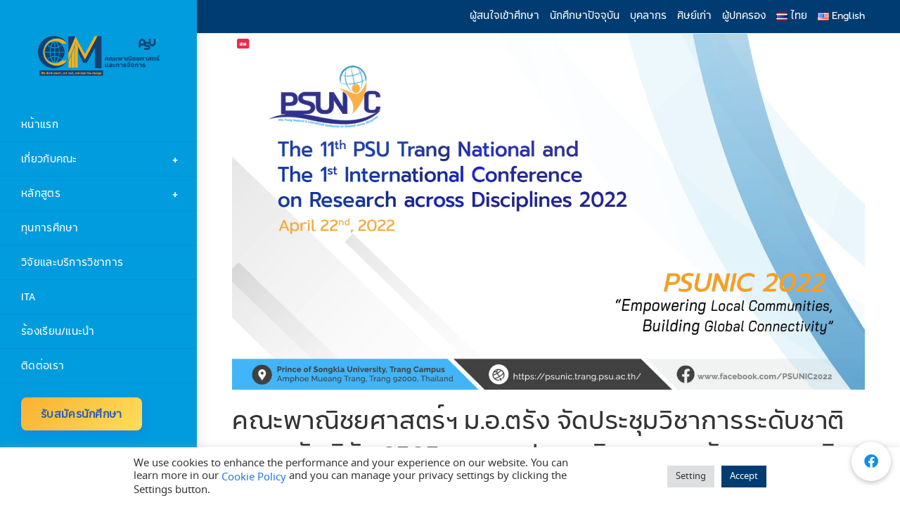

--- FILE ---
content_type: text/html; charset=UTF-8
request_url: https://cm.trang.psu.ac.th/archives/6801
body_size: 32045
content:
<!DOCTYPE html>
<html class="html" lang="th">
<head>
	<meta charset="UTF-8">
	<link rel="profile" href="https://gmpg.org/xfn/11">

	<title>คณะพาณิชยศาสตร์ฯ ม.อ.ตรัง จัดประชุมวิชาการระดับชาติ ม.อ. ตรัง วิจัย 2565และการประชุมวิชาการระดับนานาชาติ PSUNIC 2022ละการประชุมวิชาการระดับนานาชาติ PSUNIC 2022 &#8211; คณะพาณิชยศาสตร์และการจัดการ  มหาวิทยาลัยสงขลานครินทร์ วิทยาเขตตรัง</title>
<meta name='robots' content='max-image-preview:large' />
<meta name="viewport" content="width=device-width, initial-scale=1"><link rel='dns-prefetch' href='//www.googletagmanager.com' />
<link rel='dns-prefetch' href='//cdnjs.cloudflare.com' />
<link rel='dns-prefetch' href='//fonts.googleapis.com' />
<link rel="alternate" type="application/rss+xml" title="คณะพาณิชยศาสตร์และการจัดการ  มหาวิทยาลัยสงขลานครินทร์ วิทยาเขตตรัง &raquo; ฟีด" href="https://cm.trang.psu.ac.th/feed" />
<link rel="alternate" type="application/rss+xml" title="คณะพาณิชยศาสตร์และการจัดการ  มหาวิทยาลัยสงขลานครินทร์ วิทยาเขตตรัง &raquo; ฟีดความเห็น" href="https://cm.trang.psu.ac.th/comments/feed" />
<link rel="alternate" title="oEmbed (JSON)" type="application/json+oembed" href="https://cm.trang.psu.ac.th/wp-json/oembed/1.0/embed?url=https%3A%2F%2Fcm.trang.psu.ac.th%2Farchives%2F6801&#038;lang=th" />
<link rel="alternate" title="oEmbed (XML)" type="text/xml+oembed" href="https://cm.trang.psu.ac.th/wp-json/oembed/1.0/embed?url=https%3A%2F%2Fcm.trang.psu.ac.th%2Farchives%2F6801&#038;format=xml&#038;lang=th" />
<style id='wp-img-auto-sizes-contain-inline-css'>
img:is([sizes=auto i],[sizes^="auto," i]){contain-intrinsic-size:3000px 1500px}
/*# sourceURL=wp-img-auto-sizes-contain-inline-css */
</style>
<link rel='stylesheet' id='mec-select2-style-css' href='https://cm.trang.psu.ac.th/wp-content/plugins/modern-events-calendar-lite/assets/packages/select2/select2.min.css?ver=6.5.1' media='all' />
<link rel='stylesheet' id='mec-font-icons-css' href='https://cm.trang.psu.ac.th/wp-content/plugins/modern-events-calendar-lite/assets/css/iconfonts.css?ver=6.9' media='all' />
<link rel='stylesheet' id='mec-frontend-style-css' href='https://cm.trang.psu.ac.th/wp-content/plugins/modern-events-calendar-lite/assets/css/frontend.min.css?ver=6.5.1' media='all' />
<link rel='stylesheet' id='mec-tooltip-style-css' href='https://cm.trang.psu.ac.th/wp-content/plugins/modern-events-calendar-lite/assets/packages/tooltip/tooltip.css?ver=6.9' media='all' />
<link rel='stylesheet' id='mec-tooltip-shadow-style-css' href='https://cm.trang.psu.ac.th/wp-content/plugins/modern-events-calendar-lite/assets/packages/tooltip/tooltipster-sideTip-shadow.min.css?ver=6.9' media='all' />
<link rel='stylesheet' id='featherlight-css' href='https://cm.trang.psu.ac.th/wp-content/plugins/modern-events-calendar-lite/assets/packages/featherlight/featherlight.css?ver=6.9' media='all' />
<link rel='stylesheet' id='mec-lity-style-css' href='https://cm.trang.psu.ac.th/wp-content/plugins/modern-events-calendar-lite/assets/packages/lity/lity.min.css?ver=6.9' media='all' />
<link rel='stylesheet' id='mec-general-calendar-style-css' href='https://cm.trang.psu.ac.th/wp-content/plugins/modern-events-calendar-lite/assets/css/mec-general-calendar.css?ver=6.9' media='all' />
<style id='cf-frontend-style-inline-css'>
@font-face {
	font-family: 'PSU_Chuanpim_Regular';
	font-style: normal;
	font-weight: 400;
	src: url('https://cm.trang.psu.ac.th/wp-content/uploads/2025/06/db_chuanpim_psu_regular.ttf') format('truetype');
}
@font-face {
	font-family: 'PSU_Chuanpim_Regular';
	font-style: normal;
	font-weight: 400;
	src: url('https://cm.trang.psu.ac.th/wp-content/uploads/2025/06/db_chuanpim_psu_regular.ttf') format('truetype');
}
@font-face {
	font-family: 'PSU_Stidti_Bold';
	font-style: normal;
	font-weight: 400;
	src: url('https://cm.trang.psu.ac.th/wp-content/uploads/2025/06/psu-stidti-bold.ttf') format('truetype');
}
@font-face {
	font-family: 'PSU Regular';
	font-weight: 400;
	font-display: fallback;
	src: url('https://cm.trang.psu.ac.th/wp-content/uploads/2020/11/Stidti-Regular-1.otf') format('OpenType');
}
@font-face {
	font-family: 'PSU LightItalic';
	font-weight: 400;
	font-display: auto;
	src: url('https://cm.trang.psu.ac.th/wp-content/uploads/2020/11/Stidti-LightItalic.otf') format('OpenType');
}
@font-face {
	font-family: 'PSU Light';
	font-weight: 400;
	font-display: auto;
	src: url('https://cm.trang.psu.ac.th/wp-content/uploads/2021/08/PSU-Stidti-Light.otf') format('OpenType');
}
@font-face {
	font-family: 'PSU italic';
	font-weight: 400;
	font-display: auto;
	src: url('https://cm.trang.psu.ac.th/wp-content/uploads/2020/11/Stidti-italic.otf') format('OpenType');
}
@font-face {
	font-family: 'PSU BoldItalic';
	font-weight: 400;
	font-display: auto;
	src: url('https://cm.trang.psu.ac.th/wp-content/uploads/2020/11/Stidti-BoldItalic.otf') format('OpenType');
}
@font-face {
	font-family: 'PSU Bold';
	font-weight: 400;
	font-display: auto;
	src: url('https://cm.trang.psu.ac.th/wp-content/uploads/2020/11/Stidti-Bold-1.otf') format('OpenType');
}
@font-face {
	font-family: 'chuanpim';
	font-weight: 400;
	font-display: auto;
	src: url('https://cm.trang.psu.ac.th/wp-content/uploads/2020/11/psu_rugular.ttf') format('truetype');
}
/*# sourceURL=cf-frontend-style-inline-css */
</style>
<link rel='stylesheet' id='dashicons-css' href='https://cm.trang.psu.ac.th/wp-includes/css/dashicons.min.css?ver=6.9' media='all' />
<link rel='stylesheet' id='post-views-counter-frontend-css' href='https://cm.trang.psu.ac.th/wp-content/plugins/post-views-counter/css/frontend.css?ver=1.7.3' media='all' />
<link rel='stylesheet' id='hfe-widgets-style-css' href='https://cm.trang.psu.ac.th/wp-content/plugins/header-footer-elementor/inc/widgets-css/frontend.css?ver=2.8.2' media='all' />
<style id='wp-emoji-styles-inline-css'>

	img.wp-smiley, img.emoji {
		display: inline !important;
		border: none !important;
		box-shadow: none !important;
		height: 1em !important;
		width: 1em !important;
		margin: 0 0.07em !important;
		vertical-align: -0.1em !important;
		background: none !important;
		padding: 0 !important;
	}
/*# sourceURL=wp-emoji-styles-inline-css */
</style>
<link rel='stylesheet' id='wp-block-library-css' href='https://cm.trang.psu.ac.th/wp-includes/css/dist/block-library/style.min.css?ver=6.9' media='all' />
<style id='wp-block-library-theme-inline-css'>
.wp-block-audio :where(figcaption){color:#555;font-size:13px;text-align:center}.is-dark-theme .wp-block-audio :where(figcaption){color:#ffffffa6}.wp-block-audio{margin:0 0 1em}.wp-block-code{border:1px solid #ccc;border-radius:4px;font-family:Menlo,Consolas,monaco,monospace;padding:.8em 1em}.wp-block-embed :where(figcaption){color:#555;font-size:13px;text-align:center}.is-dark-theme .wp-block-embed :where(figcaption){color:#ffffffa6}.wp-block-embed{margin:0 0 1em}.blocks-gallery-caption{color:#555;font-size:13px;text-align:center}.is-dark-theme .blocks-gallery-caption{color:#ffffffa6}:root :where(.wp-block-image figcaption){color:#555;font-size:13px;text-align:center}.is-dark-theme :root :where(.wp-block-image figcaption){color:#ffffffa6}.wp-block-image{margin:0 0 1em}.wp-block-pullquote{border-bottom:4px solid;border-top:4px solid;color:currentColor;margin-bottom:1.75em}.wp-block-pullquote :where(cite),.wp-block-pullquote :where(footer),.wp-block-pullquote__citation{color:currentColor;font-size:.8125em;font-style:normal;text-transform:uppercase}.wp-block-quote{border-left:.25em solid;margin:0 0 1.75em;padding-left:1em}.wp-block-quote cite,.wp-block-quote footer{color:currentColor;font-size:.8125em;font-style:normal;position:relative}.wp-block-quote:where(.has-text-align-right){border-left:none;border-right:.25em solid;padding-left:0;padding-right:1em}.wp-block-quote:where(.has-text-align-center){border:none;padding-left:0}.wp-block-quote.is-large,.wp-block-quote.is-style-large,.wp-block-quote:where(.is-style-plain){border:none}.wp-block-search .wp-block-search__label{font-weight:700}.wp-block-search__button{border:1px solid #ccc;padding:.375em .625em}:where(.wp-block-group.has-background){padding:1.25em 2.375em}.wp-block-separator.has-css-opacity{opacity:.4}.wp-block-separator{border:none;border-bottom:2px solid;margin-left:auto;margin-right:auto}.wp-block-separator.has-alpha-channel-opacity{opacity:1}.wp-block-separator:not(.is-style-wide):not(.is-style-dots){width:100px}.wp-block-separator.has-background:not(.is-style-dots){border-bottom:none;height:1px}.wp-block-separator.has-background:not(.is-style-wide):not(.is-style-dots){height:2px}.wp-block-table{margin:0 0 1em}.wp-block-table td,.wp-block-table th{word-break:normal}.wp-block-table :where(figcaption){color:#555;font-size:13px;text-align:center}.is-dark-theme .wp-block-table :where(figcaption){color:#ffffffa6}.wp-block-video :where(figcaption){color:#555;font-size:13px;text-align:center}.is-dark-theme .wp-block-video :where(figcaption){color:#ffffffa6}.wp-block-video{margin:0 0 1em}:root :where(.wp-block-template-part.has-background){margin-bottom:0;margin-top:0;padding:1.25em 2.375em}
/*# sourceURL=/wp-includes/css/dist/block-library/theme.min.css */
</style>
<style id='classic-theme-styles-inline-css'>
/*! This file is auto-generated */
.wp-block-button__link{color:#fff;background-color:#32373c;border-radius:9999px;box-shadow:none;text-decoration:none;padding:calc(.667em + 2px) calc(1.333em + 2px);font-size:1.125em}.wp-block-file__button{background:#32373c;color:#fff;text-decoration:none}
/*# sourceURL=/wp-includes/css/classic-themes.min.css */
</style>
<style id='global-styles-inline-css'>
:root{--wp--preset--aspect-ratio--square: 1;--wp--preset--aspect-ratio--4-3: 4/3;--wp--preset--aspect-ratio--3-4: 3/4;--wp--preset--aspect-ratio--3-2: 3/2;--wp--preset--aspect-ratio--2-3: 2/3;--wp--preset--aspect-ratio--16-9: 16/9;--wp--preset--aspect-ratio--9-16: 9/16;--wp--preset--color--black: #000000;--wp--preset--color--cyan-bluish-gray: #abb8c3;--wp--preset--color--white: #ffffff;--wp--preset--color--pale-pink: #f78da7;--wp--preset--color--vivid-red: #cf2e2e;--wp--preset--color--luminous-vivid-orange: #ff6900;--wp--preset--color--luminous-vivid-amber: #fcb900;--wp--preset--color--light-green-cyan: #7bdcb5;--wp--preset--color--vivid-green-cyan: #00d084;--wp--preset--color--pale-cyan-blue: #8ed1fc;--wp--preset--color--vivid-cyan-blue: #0693e3;--wp--preset--color--vivid-purple: #9b51e0;--wp--preset--gradient--vivid-cyan-blue-to-vivid-purple: linear-gradient(135deg,rgb(6,147,227) 0%,rgb(155,81,224) 100%);--wp--preset--gradient--light-green-cyan-to-vivid-green-cyan: linear-gradient(135deg,rgb(122,220,180) 0%,rgb(0,208,130) 100%);--wp--preset--gradient--luminous-vivid-amber-to-luminous-vivid-orange: linear-gradient(135deg,rgb(252,185,0) 0%,rgb(255,105,0) 100%);--wp--preset--gradient--luminous-vivid-orange-to-vivid-red: linear-gradient(135deg,rgb(255,105,0) 0%,rgb(207,46,46) 100%);--wp--preset--gradient--very-light-gray-to-cyan-bluish-gray: linear-gradient(135deg,rgb(238,238,238) 0%,rgb(169,184,195) 100%);--wp--preset--gradient--cool-to-warm-spectrum: linear-gradient(135deg,rgb(74,234,220) 0%,rgb(151,120,209) 20%,rgb(207,42,186) 40%,rgb(238,44,130) 60%,rgb(251,105,98) 80%,rgb(254,248,76) 100%);--wp--preset--gradient--blush-light-purple: linear-gradient(135deg,rgb(255,206,236) 0%,rgb(152,150,240) 100%);--wp--preset--gradient--blush-bordeaux: linear-gradient(135deg,rgb(254,205,165) 0%,rgb(254,45,45) 50%,rgb(107,0,62) 100%);--wp--preset--gradient--luminous-dusk: linear-gradient(135deg,rgb(255,203,112) 0%,rgb(199,81,192) 50%,rgb(65,88,208) 100%);--wp--preset--gradient--pale-ocean: linear-gradient(135deg,rgb(255,245,203) 0%,rgb(182,227,212) 50%,rgb(51,167,181) 100%);--wp--preset--gradient--electric-grass: linear-gradient(135deg,rgb(202,248,128) 0%,rgb(113,206,126) 100%);--wp--preset--gradient--midnight: linear-gradient(135deg,rgb(2,3,129) 0%,rgb(40,116,252) 100%);--wp--preset--font-size--small: 13px;--wp--preset--font-size--medium: 20px;--wp--preset--font-size--large: 36px;--wp--preset--font-size--x-large: 42px;--wp--preset--spacing--20: 0.44rem;--wp--preset--spacing--30: 0.67rem;--wp--preset--spacing--40: 1rem;--wp--preset--spacing--50: 1.5rem;--wp--preset--spacing--60: 2.25rem;--wp--preset--spacing--70: 3.38rem;--wp--preset--spacing--80: 5.06rem;--wp--preset--shadow--natural: 6px 6px 9px rgba(0, 0, 0, 0.2);--wp--preset--shadow--deep: 12px 12px 50px rgba(0, 0, 0, 0.4);--wp--preset--shadow--sharp: 6px 6px 0px rgba(0, 0, 0, 0.2);--wp--preset--shadow--outlined: 6px 6px 0px -3px rgb(255, 255, 255), 6px 6px rgb(0, 0, 0);--wp--preset--shadow--crisp: 6px 6px 0px rgb(0, 0, 0);}:where(.is-layout-flex){gap: 0.5em;}:where(.is-layout-grid){gap: 0.5em;}body .is-layout-flex{display: flex;}.is-layout-flex{flex-wrap: wrap;align-items: center;}.is-layout-flex > :is(*, div){margin: 0;}body .is-layout-grid{display: grid;}.is-layout-grid > :is(*, div){margin: 0;}:where(.wp-block-columns.is-layout-flex){gap: 2em;}:where(.wp-block-columns.is-layout-grid){gap: 2em;}:where(.wp-block-post-template.is-layout-flex){gap: 1.25em;}:where(.wp-block-post-template.is-layout-grid){gap: 1.25em;}.has-black-color{color: var(--wp--preset--color--black) !important;}.has-cyan-bluish-gray-color{color: var(--wp--preset--color--cyan-bluish-gray) !important;}.has-white-color{color: var(--wp--preset--color--white) !important;}.has-pale-pink-color{color: var(--wp--preset--color--pale-pink) !important;}.has-vivid-red-color{color: var(--wp--preset--color--vivid-red) !important;}.has-luminous-vivid-orange-color{color: var(--wp--preset--color--luminous-vivid-orange) !important;}.has-luminous-vivid-amber-color{color: var(--wp--preset--color--luminous-vivid-amber) !important;}.has-light-green-cyan-color{color: var(--wp--preset--color--light-green-cyan) !important;}.has-vivid-green-cyan-color{color: var(--wp--preset--color--vivid-green-cyan) !important;}.has-pale-cyan-blue-color{color: var(--wp--preset--color--pale-cyan-blue) !important;}.has-vivid-cyan-blue-color{color: var(--wp--preset--color--vivid-cyan-blue) !important;}.has-vivid-purple-color{color: var(--wp--preset--color--vivid-purple) !important;}.has-black-background-color{background-color: var(--wp--preset--color--black) !important;}.has-cyan-bluish-gray-background-color{background-color: var(--wp--preset--color--cyan-bluish-gray) !important;}.has-white-background-color{background-color: var(--wp--preset--color--white) !important;}.has-pale-pink-background-color{background-color: var(--wp--preset--color--pale-pink) !important;}.has-vivid-red-background-color{background-color: var(--wp--preset--color--vivid-red) !important;}.has-luminous-vivid-orange-background-color{background-color: var(--wp--preset--color--luminous-vivid-orange) !important;}.has-luminous-vivid-amber-background-color{background-color: var(--wp--preset--color--luminous-vivid-amber) !important;}.has-light-green-cyan-background-color{background-color: var(--wp--preset--color--light-green-cyan) !important;}.has-vivid-green-cyan-background-color{background-color: var(--wp--preset--color--vivid-green-cyan) !important;}.has-pale-cyan-blue-background-color{background-color: var(--wp--preset--color--pale-cyan-blue) !important;}.has-vivid-cyan-blue-background-color{background-color: var(--wp--preset--color--vivid-cyan-blue) !important;}.has-vivid-purple-background-color{background-color: var(--wp--preset--color--vivid-purple) !important;}.has-black-border-color{border-color: var(--wp--preset--color--black) !important;}.has-cyan-bluish-gray-border-color{border-color: var(--wp--preset--color--cyan-bluish-gray) !important;}.has-white-border-color{border-color: var(--wp--preset--color--white) !important;}.has-pale-pink-border-color{border-color: var(--wp--preset--color--pale-pink) !important;}.has-vivid-red-border-color{border-color: var(--wp--preset--color--vivid-red) !important;}.has-luminous-vivid-orange-border-color{border-color: var(--wp--preset--color--luminous-vivid-orange) !important;}.has-luminous-vivid-amber-border-color{border-color: var(--wp--preset--color--luminous-vivid-amber) !important;}.has-light-green-cyan-border-color{border-color: var(--wp--preset--color--light-green-cyan) !important;}.has-vivid-green-cyan-border-color{border-color: var(--wp--preset--color--vivid-green-cyan) !important;}.has-pale-cyan-blue-border-color{border-color: var(--wp--preset--color--pale-cyan-blue) !important;}.has-vivid-cyan-blue-border-color{border-color: var(--wp--preset--color--vivid-cyan-blue) !important;}.has-vivid-purple-border-color{border-color: var(--wp--preset--color--vivid-purple) !important;}.has-vivid-cyan-blue-to-vivid-purple-gradient-background{background: var(--wp--preset--gradient--vivid-cyan-blue-to-vivid-purple) !important;}.has-light-green-cyan-to-vivid-green-cyan-gradient-background{background: var(--wp--preset--gradient--light-green-cyan-to-vivid-green-cyan) !important;}.has-luminous-vivid-amber-to-luminous-vivid-orange-gradient-background{background: var(--wp--preset--gradient--luminous-vivid-amber-to-luminous-vivid-orange) !important;}.has-luminous-vivid-orange-to-vivid-red-gradient-background{background: var(--wp--preset--gradient--luminous-vivid-orange-to-vivid-red) !important;}.has-very-light-gray-to-cyan-bluish-gray-gradient-background{background: var(--wp--preset--gradient--very-light-gray-to-cyan-bluish-gray) !important;}.has-cool-to-warm-spectrum-gradient-background{background: var(--wp--preset--gradient--cool-to-warm-spectrum) !important;}.has-blush-light-purple-gradient-background{background: var(--wp--preset--gradient--blush-light-purple) !important;}.has-blush-bordeaux-gradient-background{background: var(--wp--preset--gradient--blush-bordeaux) !important;}.has-luminous-dusk-gradient-background{background: var(--wp--preset--gradient--luminous-dusk) !important;}.has-pale-ocean-gradient-background{background: var(--wp--preset--gradient--pale-ocean) !important;}.has-electric-grass-gradient-background{background: var(--wp--preset--gradient--electric-grass) !important;}.has-midnight-gradient-background{background: var(--wp--preset--gradient--midnight) !important;}.has-small-font-size{font-size: var(--wp--preset--font-size--small) !important;}.has-medium-font-size{font-size: var(--wp--preset--font-size--medium) !important;}.has-large-font-size{font-size: var(--wp--preset--font-size--large) !important;}.has-x-large-font-size{font-size: var(--wp--preset--font-size--x-large) !important;}
:where(.wp-block-post-template.is-layout-flex){gap: 1.25em;}:where(.wp-block-post-template.is-layout-grid){gap: 1.25em;}
:where(.wp-block-term-template.is-layout-flex){gap: 1.25em;}:where(.wp-block-term-template.is-layout-grid){gap: 1.25em;}
:where(.wp-block-columns.is-layout-flex){gap: 2em;}:where(.wp-block-columns.is-layout-grid){gap: 2em;}
:root :where(.wp-block-pullquote){font-size: 1.5em;line-height: 1.6;}
/*# sourceURL=global-styles-inline-css */
</style>
<link rel='stylesheet' id='buttonizer_frontend_style-css' href='https://cm.trang.psu.ac.th/wp-content/plugins/buttonizer-multifunctional-button/assets/legacy/frontend.css?v=a39bd9eefa47cf9346743d6e29db2d87&#038;ver=6.9' media='all' />
<link rel='stylesheet' id='buttonizer-icon-library-css' href='https://cdnjs.cloudflare.com/ajax/libs/font-awesome/5.15.4/css/all.min.css?ver=6.9' media='all' integrity='sha512-1ycn6IcaQQ40/MKBW2W4Rhis/DbILU74C1vSrLJxCq57o941Ym01SwNsOMqvEBFlcgUa6xLiPY/NS5R+E6ztJQ==' crossorigin='anonymous' />
<link rel='stylesheet' id='cookie-law-info-css' href='https://cm.trang.psu.ac.th/wp-content/plugins/cookie-law-info/legacy/public/css/cookie-law-info-public.css?ver=3.3.9.1' media='all' />
<link rel='stylesheet' id='cookie-law-info-gdpr-css' href='https://cm.trang.psu.ac.th/wp-content/plugins/cookie-law-info/legacy/public/css/cookie-law-info-gdpr.css?ver=3.3.9.1' media='all' />
<style id='wpxpo-global-style-inline-css'>
:root {
			--preset-color1: #037fff;
			--preset-color2: #026fe0;
			--preset-color3: #071323;
			--preset-color4: #132133;
			--preset-color5: #34495e;
			--preset-color6: #787676;
			--preset-color7: #f0f2f3;
			--preset-color8: #f8f9fa;
			--preset-color9: #ffffff;
		}{}
/*# sourceURL=wpxpo-global-style-inline-css */
</style>
<style id='ultp-preset-colors-style-inline-css'>
:root { --postx_preset_Base_1_color: #f4f4ff; --postx_preset_Base_2_color: #dddff8; --postx_preset_Base_3_color: #B4B4D6; --postx_preset_Primary_color: #3323f0; --postx_preset_Secondary_color: #4a5fff; --postx_preset_Tertiary_color: #FFFFFF; --postx_preset_Contrast_3_color: #545472; --postx_preset_Contrast_2_color: #262657; --postx_preset_Contrast_1_color: #10102e; --postx_preset_Over_Primary_color: #ffffff;  }
/*# sourceURL=ultp-preset-colors-style-inline-css */
</style>
<style id='ultp-preset-gradient-style-inline-css'>
:root { --postx_preset_Primary_to_Secondary_to_Right_gradient: linear-gradient(90deg, var(--postx_preset_Primary_color) 0%, var(--postx_preset_Secondary_color) 100%); --postx_preset_Primary_to_Secondary_to_Bottom_gradient: linear-gradient(180deg, var(--postx_preset_Primary_color) 0%, var(--postx_preset_Secondary_color) 100%); --postx_preset_Secondary_to_Primary_to_Right_gradient: linear-gradient(90deg, var(--postx_preset_Secondary_color) 0%, var(--postx_preset_Primary_color) 100%); --postx_preset_Secondary_to_Primary_to_Bottom_gradient: linear-gradient(180deg, var(--postx_preset_Secondary_color) 0%, var(--postx_preset_Primary_color) 100%); --postx_preset_Cold_Evening_gradient: linear-gradient(0deg, rgb(12, 52, 131) 0%, rgb(162, 182, 223) 100%, rgb(107, 140, 206) 100%, rgb(162, 182, 223) 100%); --postx_preset_Purple_Division_gradient: linear-gradient(0deg, rgb(112, 40, 228) 0%, rgb(229, 178, 202) 100%); --postx_preset_Over_Sun_gradient: linear-gradient(60deg, rgb(171, 236, 214) 0%, rgb(251, 237, 150) 100%); --postx_preset_Morning_Salad_gradient: linear-gradient(-255deg, rgb(183, 248, 219) 0%, rgb(80, 167, 194) 100%); --postx_preset_Fabled_Sunset_gradient: linear-gradient(-270deg, rgb(35, 21, 87) 0%, rgb(68, 16, 122) 29%, rgb(255, 19, 97) 67%, rgb(255, 248, 0) 100%);  }
/*# sourceURL=ultp-preset-gradient-style-inline-css */
</style>
<style id='ultp-preset-typo-style-inline-css'>
@import url('https://fonts.googleapis.com/css?family=Roboto:100,100i,300,300i,400,400i,500,500i,700,700i,900,900i'); :root { --postx_preset_Heading_typo_font_family: Roboto; --postx_preset_Heading_typo_font_family_type: sans-serif; --postx_preset_Heading_typo_font_weight: 600; --postx_preset_Heading_typo_text_transform: capitalize; --postx_preset_Body_and_Others_typo_font_family: Roboto; --postx_preset_Body_and_Others_typo_font_family_type: sans-serif; --postx_preset_Body_and_Others_typo_font_weight: 400; --postx_preset_Body_and_Others_typo_text_transform: lowercase; --postx_preset_body_typo_font_size_lg: 16px; --postx_preset_paragraph_1_typo_font_size_lg: 12px; --postx_preset_paragraph_2_typo_font_size_lg: 12px; --postx_preset_paragraph_3_typo_font_size_lg: 12px; --postx_preset_heading_h1_typo_font_size_lg: 42px; --postx_preset_heading_h2_typo_font_size_lg: 36px; --postx_preset_heading_h3_typo_font_size_lg: 30px; --postx_preset_heading_h4_typo_font_size_lg: 24px; --postx_preset_heading_h5_typo_font_size_lg: 20px; --postx_preset_heading_h6_typo_font_size_lg: 16px; }
/*# sourceURL=ultp-preset-typo-style-inline-css */
</style>
<link rel='stylesheet' id='ultp-style-css' href='https://cm.trang.psu.ac.th/wp-content/plugins/ultimate-post/assets/css/style.min.css?ver=5.0.5' media='all' />
<style id='ultp-post-6801-inline-css'>
.ultp-block-18cac3 .ultp-heading-wrap .ultp-heading-inner{font-size:20px;}.ultp-block-18cac3 .ultp-heading-wrap {margin-top:0; margin-bottom:20px; }.ultp-block-18cac3 .ultp-block-wrapper { margin:0px 0px 0px 0px; }.ultp-block-18cac3 .ultp-block-wrapper { padding:0px 0px 0px 0px; }@media (max-width: 991px) {.ultp-block-18cac3 .ultp-heading-wrap {margin-top:0; margin-bottom:10px; }}.ultp-block-18cac3 .ultp-heading-inner, .ultp-block-18cac3 .ultp-sub-heading-inner{ text-align:left; }.ultp-block-18cac3 .ultp-heading-wrap .ultp-heading-inner{font-weight:700;text-decoration:none;}.ultp-block-18cac3 .ultp-heading-wrap .ultp-heading-inner span { color:#0e1523; }.ultp-block-18cac3 .ultp-heading-inner:before { background-color:#0e1523; }.ultp-block-18cac3 .ultp-heading-inner:before { height:3px; }@media (min-width: 992px) {}@media only screen and (max-width: 991px) and (min-width: 768px) {}@media (max-width: 767px) {}
/*# sourceURL=ultp-post-6801-inline-css */
</style>
<link rel='stylesheet' id='hfe-style-css' href='https://cm.trang.psu.ac.th/wp-content/plugins/header-footer-elementor/assets/css/header-footer-elementor.css?ver=2.8.2' media='all' />
<link rel='stylesheet' id='elementor-frontend-css' href='https://cm.trang.psu.ac.th/wp-content/plugins/elementor/assets/css/frontend.min.css?ver=3.34.2' media='all' />
<link rel='stylesheet' id='elementor-post-275-css' href='https://cm.trang.psu.ac.th/wp-content/uploads/elementor/css/post-275.css?ver=1769413270' media='all' />
<link rel='stylesheet' id='lae-animate-css' href='https://cm.trang.psu.ac.th/wp-content/plugins/addons-for-elementor/assets/css/lib/animate.css?ver=9.0' media='all' />
<link rel='stylesheet' id='lae-sliders-styles-css' href='https://cm.trang.psu.ac.th/wp-content/plugins/addons-for-elementor/assets/css/lib/sliders.min.css?ver=9.0' media='all' />
<link rel='stylesheet' id='lae-icomoon-styles-css' href='https://cm.trang.psu.ac.th/wp-content/plugins/addons-for-elementor/assets/css/icomoon.css?ver=9.0' media='all' />
<link rel='stylesheet' id='lae-frontend-styles-css' href='https://cm.trang.psu.ac.th/wp-content/plugins/addons-for-elementor/assets/css/lae-frontend.css?ver=9.0' media='all' />
<link rel='stylesheet' id='lae-grid-styles-css' href='https://cm.trang.psu.ac.th/wp-content/plugins/addons-for-elementor/assets/css/lae-grid.css?ver=9.0' media='all' />
<link rel='stylesheet' id='lae-widgets-styles-css' href='https://cm.trang.psu.ac.th/wp-content/plugins/addons-for-elementor/assets/css/widgets/lae-widgets.min.css?ver=9.0' media='all' />
<link rel='stylesheet' id='post-grid-elementor-addon-main-css' href='https://cm.trang.psu.ac.th/wp-content/plugins/post-grid-elementor-addon/assets/css/main.css?ver=6.9' media='all' />
<link rel='stylesheet' id='font-awesome-css' href='https://cm.trang.psu.ac.th/wp-content/themes/oceanwp/assets/fonts/fontawesome/css/all.min.css?ver=6.7.2' media='all' />
<link rel='stylesheet' id='simple-line-icons-css' href='https://cm.trang.psu.ac.th/wp-content/themes/oceanwp/assets/css/third/simple-line-icons.min.css?ver=2.4.0' media='all' />
<link rel='stylesheet' id='oceanwp-style-css' href='https://cm.trang.psu.ac.th/wp-content/themes/oceanwp/assets/css/style.min.css?ver=4.1.4' media='all' />
<style id='oceanwp-style-inline-css'>
div.wpforms-container-full .wpforms-form input[type=submit]:hover,
			div.wpforms-container-full .wpforms-form input[type=submit]:focus,
			div.wpforms-container-full .wpforms-form input[type=submit]:active,
			div.wpforms-container-full .wpforms-form button[type=submit]:hover,
			div.wpforms-container-full .wpforms-form button[type=submit]:focus,
			div.wpforms-container-full .wpforms-form button[type=submit]:active,
			div.wpforms-container-full .wpforms-form .wpforms-page-button:hover,
			div.wpforms-container-full .wpforms-form .wpforms-page-button:active,
			div.wpforms-container-full .wpforms-form .wpforms-page-button:focus {
				border: none;
			}
/*# sourceURL=oceanwp-style-inline-css */
</style>
<link rel='stylesheet' id='oceanwp-hamburgers-css' href='https://cm.trang.psu.ac.th/wp-content/themes/oceanwp/assets/css/third/hamburgers/hamburgers.min.css?ver=4.1.4' media='all' />
<link rel='stylesheet' id='oceanwp-spin-css' href='https://cm.trang.psu.ac.th/wp-content/themes/oceanwp/assets/css/third/hamburgers/types/spin.css?ver=4.1.4' media='all' />
<link rel='stylesheet' id='ow-perfect-scrollbar-css' href='https://cm.trang.psu.ac.th/wp-content/themes/oceanwp/assets/css/third/perfect-scrollbar.css?ver=1.5.0' media='all' />
<link rel='stylesheet' id='style_login_widget-css' href='https://cm.trang.psu.ac.th/wp-content/plugins/miniorange-login-with-eve-online-google-facebook/css/style_login_widget.min.css?ver=6.26.17' media='all' />
<link rel='stylesheet' id='tablepress-default-css' href='https://cm.trang.psu.ac.th/wp-content/plugins/tablepress/css/build/default.css?ver=3.2.6' media='all' />
<link rel='stylesheet' id='hfe-elementor-icons-css' href='https://cm.trang.psu.ac.th/wp-content/plugins/elementor/assets/lib/eicons/css/elementor-icons.min.css?ver=5.34.0' media='all' />
<link rel='stylesheet' id='hfe-icons-list-css' href='https://cm.trang.psu.ac.th/wp-content/plugins/elementor/assets/css/widget-icon-list.min.css?ver=3.24.3' media='all' />
<link rel='stylesheet' id='hfe-social-icons-css' href='https://cm.trang.psu.ac.th/wp-content/plugins/elementor/assets/css/widget-social-icons.min.css?ver=3.24.0' media='all' />
<link rel='stylesheet' id='hfe-social-share-icons-brands-css' href='https://cm.trang.psu.ac.th/wp-content/plugins/elementor/assets/lib/font-awesome/css/brands.css?ver=5.15.3' media='all' />
<link rel='stylesheet' id='hfe-social-share-icons-fontawesome-css' href='https://cm.trang.psu.ac.th/wp-content/plugins/elementor/assets/lib/font-awesome/css/fontawesome.css?ver=5.15.3' media='all' />
<link rel='stylesheet' id='hfe-nav-menu-icons-css' href='https://cm.trang.psu.ac.th/wp-content/plugins/elementor/assets/lib/font-awesome/css/solid.css?ver=5.15.3' media='all' />
<link rel='stylesheet' id='seed-fonts-all-css' href='https://fonts.googleapis.com/css?family=Kanit%3A300&#038;ver=6.9' media='all' />
<style id='seed-fonts-all-inline-css'>
h1, h2, h3, h4, h5, h6, nav, .nav, .menu, button, .button, .btn, .price, ._heading, .wp-block-pullquote blockquote, blockquote, label, legend{font-family: "Kanit",sans-serif !important; font-weight: 300 !important; }body {--s-heading:"Kanit",sans-serif !important}body {--s-heading-weight:300}
/*# sourceURL=seed-fonts-all-inline-css */
</style>
<link rel='stylesheet' id='seed-fonts-body-all-css' href='https://cm.trang.psu.ac.th/wp-content/plugins/seed-fonts/fonts/noto-sans-thai/font.css?ver=6.9' media='all' />
<style id='seed-fonts-body-all-inline-css'>
body{font-family: "noto-sans-thai",noto-sans,sans-serif; font-size: 16px; line-height: 1.6; }body {--s-body:"noto-sans-thai",noto-sans,sans-serif;--s-body-line-height:1.6;}
/*# sourceURL=seed-fonts-body-all-inline-css */
</style>
<link rel='stylesheet' id='eael-general-css' href='https://cm.trang.psu.ac.th/wp-content/plugins/essential-addons-for-elementor-lite/assets/front-end/css/view/general.min.css?ver=6.5.8' media='all' />
<link rel='stylesheet' id='oe-widgets-style-css' href='https://cm.trang.psu.ac.th/wp-content/plugins/ocean-extra/assets/css/widgets.css?ver=6.9' media='all' />
<link rel='stylesheet' id='elementor-gf-local-roboto-css' href='https://cm.trang.psu.ac.th/wp-content/uploads/elementor/google-fonts/css/roboto.css?ver=1748930346' media='all' />
<link rel='stylesheet' id='elementor-gf-local-robotoslab-css' href='https://cm.trang.psu.ac.th/wp-content/uploads/elementor/google-fonts/css/robotoslab.css?ver=1748930362' media='all' />
<link rel='stylesheet' id='elementor-gf-local-kanit-css' href='https://cm.trang.psu.ac.th/wp-content/uploads/elementor/google-fonts/css/kanit.css?ver=1748930390' media='all' />
<!--n2css--><!--n2js--><script src="https://cm.trang.psu.ac.th/wp-includes/js/jquery/jquery.min.js?ver=3.7.1" id="jquery-core-js"></script>
<script src="https://cm.trang.psu.ac.th/wp-includes/js/jquery/jquery-migrate.min.js?ver=3.4.1" id="jquery-migrate-js"></script>
<script id="jquery-js-after">
!function($){"use strict";$(document).ready(function(){$(this).scrollTop()>100&&$(".hfe-scroll-to-top-wrap").removeClass("hfe-scroll-to-top-hide"),$(window).scroll(function(){$(this).scrollTop()<100?$(".hfe-scroll-to-top-wrap").fadeOut(300):$(".hfe-scroll-to-top-wrap").fadeIn(300)}),$(".hfe-scroll-to-top-wrap").on("click",function(){$("html, body").animate({scrollTop:0},300);return!1})})}(jQuery);
!function($){'use strict';$(document).ready(function(){var bar=$('.hfe-reading-progress-bar');if(!bar.length)return;$(window).on('scroll',function(){var s=$(window).scrollTop(),d=$(document).height()-$(window).height(),p=d? s/d*100:0;bar.css('width',p+'%')});});}(jQuery);
//# sourceURL=jquery-js-after
</script>
<script src="https://cm.trang.psu.ac.th/wp-content/plugins/modern-events-calendar-lite/assets/js/mec-general-calendar.js?ver=6.5.1" id="mec-general-calendar-script-js"></script>
<script id="mec-frontend-script-js-extra">
var mecdata = {"day":"day","days":"days","hour":"hour","hours":"hours","minute":"minute","minutes":"minutes","second":"second","seconds":"seconds","elementor_edit_mode":"no","recapcha_key":"","ajax_url":"https://cm.trang.psu.ac.th/wp-admin/admin-ajax.php","fes_nonce":"ec0c8fef56","current_year":"2026","current_month":"02","datepicker_format":"dd-mm-yy&d-m-Y"};
//# sourceURL=mec-frontend-script-js-extra
</script>
<script src="https://cm.trang.psu.ac.th/wp-content/plugins/modern-events-calendar-lite/assets/js/frontend.js?ver=6.5.1" id="mec-frontend-script-js"></script>
<script src="https://cm.trang.psu.ac.th/wp-content/plugins/modern-events-calendar-lite/assets/js/events.js?ver=6.5.1" id="mec-events-script-js"></script>
<script id="cookie-law-info-js-extra">
var Cli_Data = {"nn_cookie_ids":[],"cookielist":[],"non_necessary_cookies":[],"ccpaEnabled":"","ccpaRegionBased":"","ccpaBarEnabled":"","strictlyEnabled":["necessary","obligatoire"],"ccpaType":"gdpr","js_blocking":"1","custom_integration":"","triggerDomRefresh":"","secure_cookies":""};
var cli_cookiebar_settings = {"animate_speed_hide":"500","animate_speed_show":"500","background":"#FFF","border":"#b1a6a6c2","border_on":"","button_1_button_colour":"#003c71","button_1_button_hover":"#00305a","button_1_link_colour":"#fff","button_1_as_button":"1","button_1_new_win":"","button_2_button_colour":"#333","button_2_button_hover":"#292929","button_2_link_colour":"#444","button_2_as_button":"","button_2_hidebar":"","button_3_button_colour":"#dedfe0","button_3_button_hover":"#b2b2b3","button_3_link_colour":"#333333","button_3_as_button":"1","button_3_new_win":"","button_4_button_colour":"#dedfe0","button_4_button_hover":"#b2b2b3","button_4_link_colour":"#333333","button_4_as_button":"1","button_7_button_colour":"#003c71","button_7_button_hover":"#00305a","button_7_link_colour":"#fff","button_7_as_button":"1","button_7_new_win":"","font_family":"inherit","header_fix":"","notify_animate_hide":"1","notify_animate_show":"","notify_div_id":"#cookie-law-info-bar","notify_position_horizontal":"right","notify_position_vertical":"bottom","scroll_close":"","scroll_close_reload":"","accept_close_reload":"","reject_close_reload":"","showagain_tab":"","showagain_background":"#fff","showagain_border":"#000","showagain_div_id":"#cookie-law-info-again","showagain_x_position":"100px","text":"#333333","show_once_yn":"","show_once":"10000","logging_on":"","as_popup":"","popup_overlay":"1","bar_heading_text":"","cookie_bar_as":"banner","popup_showagain_position":"bottom-right","widget_position":"left"};
var log_object = {"ajax_url":"https://cm.trang.psu.ac.th/wp-admin/admin-ajax.php"};
//# sourceURL=cookie-law-info-js-extra
</script>
<script src="https://cm.trang.psu.ac.th/wp-content/plugins/cookie-law-info/legacy/public/js/cookie-law-info-public.js?ver=3.3.9.1" id="cookie-law-info-js"></script>

<!-- Google tag (gtag.js) snippet added by Site Kit -->
<!-- Google Analytics snippet added by Site Kit -->
<script src="https://www.googletagmanager.com/gtag/js?id=GT-KFN44C7" id="google_gtagjs-js" async></script>
<script id="google_gtagjs-js-after">
window.dataLayer = window.dataLayer || [];function gtag(){dataLayer.push(arguments);}
gtag("set","linker",{"domains":["cm.trang.psu.ac.th"]});
gtag("js", new Date());
gtag("set", "developer_id.dZTNiMT", true);
gtag("config", "GT-KFN44C7");
//# sourceURL=google_gtagjs-js-after
</script>
<link rel="https://api.w.org/" href="https://cm.trang.psu.ac.th/wp-json/" /><link rel="alternate" title="JSON" type="application/json" href="https://cm.trang.psu.ac.th/wp-json/wp/v2/posts/6801" /><link rel="EditURI" type="application/rsd+xml" title="RSD" href="https://cm.trang.psu.ac.th/xmlrpc.php?rsd" />
<meta name="generator" content="WordPress 6.9" />
<link rel="canonical" href="https://cm.trang.psu.ac.th/archives/6801" />
<link rel='shortlink' href='https://cm.trang.psu.ac.th/?p=6801' />
        <script type="text/javascript">
            ( function () {
                window.lae_fs = { can_use_premium_code: false};
            } )();
        </script>
        <!-- start Simple Custom CSS and JS -->
<style>
/* ==================================================
   Scholarship Detail (Elementor Tabs)
   Class: .scholarship-detail
   ================================================== */

.scholarship-detail{
  --sd-text:#0f172a;
  --sd-muted:#64748b;
  --sd-line:rgba(15,23,42,.12);
  --sd-card:#ffffff;
  --sd-accent:#0b5ea8;
  --sd-accent2:#38bdf8;
  --sd-radius:16px;
  --sd-shadow:0 10px 30px rgba(2,8,23,.08);
}

/* กล่องรวม */
.scholarship-detail .e-con-inner{
  background:#fff;
  border:1px solid var(--sd-line);
  border-radius:var(--sd-radius);
  box-shadow:var(--sd-shadow);
  padding:28px;
}

/* หัวข้อ */
.scholarship-detail h1.elementor-heading-title{
  font-size:clamp(22px,2.4vw,32px);
  font-weight:800;
  color:var(--sd-text);
  margin:0 0 14px;
}

/* ================= Tabs Header ================= */
.scholarship-detail .elementor-tabs{
  border:0;
}

/* แถบแท็บด้านบน */
.scholarship-detail .elementor-tabs-wrapper{
  display:flex;
  flex-wrap:wrap;
  gap:10px;
  padding:8px;
  background:rgba(2,8,23,.03);
  border:1px solid var(--sd-line);
  border-radius:14px;
}

/* ปุ่มแท็บ */
.scholarship-detail .elementor-tab-title.elementor-tab-desktop-title{
  border:0 !important;
  background:transparent;
  color:var(--sd-muted);
  font-weight:700;
  padding:10px 14px;
  border-radius:999px;
  transition:.2s ease;
  line-height:1.2;
}

/* hover */
.scholarship-detail .elementor-tab-title.elementor-tab-desktop-title:hover{
  color:var(--sd-text);
  background:rgba(11,94,168,.08);
}

/* active */
.scholarship-detail .elementor-tab-title.elementor-tab-desktop-title.elementor-active{
  color:#fff !important;
  background:linear-gradient(135deg,var(--sd-accent),var(--sd-accent2)) !important;
  box-shadow:0 10px 24px rgba(11,94,168,.22);
}

/* ================= Tabs Content ================= */
.scholarship-detail .elementor-tabs-content-wrapper{
  margin-top:14px;
  border:1px solid var(--sd-line);
  border-radius:16px;
  overflow:hidden;
  background:var(--sd-card);
}

/* กล่องเนื้อหาแต่ละแท็บ */
.scholarship-detail .elementor-tab-content{
  padding:18px 18px 22px;
  color:var(--sd-text);
  line-height:1.75;
  font-size:15px;
}

/* หัวข้อในเนื้อหา (span strong สีเดิม) ให้ดูชัด */
.scholarship-detail .elementor-tab-content strong{
  font-weight:800;
}
.scholarship-detail .elementor-tab-content p{
  margin:10px 0;
}

/* รายการ ol/ul ให้อ่านง่าย */
.scholarship-detail .elementor-tab-content ol,
.scholarship-detail .elementor-tab-content ul{
  margin:10px 0 0 18px;
}
.scholarship-detail .elementor-tab-content li{
  margin:6px 0;
}

/* ลิงก์ให้ดูเป็นชิป/ปุ่ม */
.scholarship-detail .elementor-tab-content a{
  color:var(--sd-accent);
  font-weight:700;
  text-decoration:none;
  border-bottom:1px dashed rgba(11,94,168,.45);
}
.scholarship-detail .elementor-tab-content a:hover{
  color:var(--sd-text);
/*   border-bottom-color:rgba(15,23,42,.35); */
}

/* ถ้ามีลิงก์ "Click" สีแดง ให้ดูเป็นปุ่ม */
.scholarship-detail .elementor-tab-content a[style*="color: #ff0000"],
.scholarship-detail .elementor-tab-content a[style*="color:#ff0000"]{
  display:inline-flex;
  align-items:center;
  gap:8px;
  padding:10px 14px;
  border-radius:999px;
  background:linear-gradient(135deg,#ef4444,#f97316);
  color:#fff !important;
  border:0 !important;
  box-shadow:0 10px 22px rgba(239,68,68,.18);
}
.scholarship-detail .elementor-tab-content a[style*="color: #ff0000"]:hover,
.scholarship-detail .elementor-tab-content a[style*="color:#ff0000"]:hover{
  transform:translateY(-1px);
  box-shadow:0 14px 30px rgba(239,68,68,.22);
}

/* ================= Mobile Tabs ================= */
/* ซ่อน mobile title (กันหัวซ้ำ) และใช้แบบ desktop ให้เหมือนกัน */
@media (max-width:767px){
  .scholarship-detail .e-con-inner{ padding:20px 16px; }

  .scholarship-detail .elementor-tab-title.elementor-tab-mobile-title{
    display:none !important;
  }

  .scholarship-detail .elementor-tabs-wrapper{
    gap:8px;
    padding:8px;
  }
  .scholarship-detail .elementor-tab-title.elementor-tab-desktop-title{
    flex:1 1 auto;
    text-align:center;
    padding:10px 12px;
    font-size:14px;
  }

  .scholarship-detail .elementor-tab-content{
    padding:14px 14px 18px;
  }
}

</style>
<!-- end Simple Custom CSS and JS -->
<!-- start Simple Custom CSS and JS -->
<style>
/* ==================================================
   Scholarship Page
   Class: .scholarship-page
   ================================================== */

.scholarship-page{
  --sp-text:#0f172a;
  --sp-muted:#64748b;
  --sp-line:rgba(15,23,42,.12);
  --sp-card:#ffffff;
  --sp-accent:#0b5ea8;     /* สีหลัก */
  --sp-accent2:#38bdf8;    /* สีไล่ */
  --sp-radius:16px;
  --sp-shadow:0 10px 30px rgba(2,8,23,.08);
}

/* กล่องรวม */
.scholarship-page .e-con-inner{
  background:#ffffff;
  border:1px solid var(--sp-line);
  border-radius:var(--sp-radius);
  box-shadow:var(--sp-shadow);
  padding:28px;
}

/* ---------- Headings ---------- */

/* หัวข้อหลัก */
.scholarship-page h1.elementor-heading-title{
  font-size:clamp(22px,2.4vw,32px);
  font-weight:800;
  color:var(--sp-text);
  margin-bottom:8px;
}

/* ชื่อคณะ */
.scholarship-page h4.elementor-heading-title{
  color:var(--sp-muted);
  font-weight:600;
  margin-bottom:20px;
}

/* หัวหมวด (กยศ., ทุนการศึกษา) */
.scholarship-page h2.elementor-heading-title{
  position:relative;
  font-size:18px;
  font-weight:800;
  color:var(--sp-accent);
  padding-left:14px;
  margin:24px 0 14px;
}
.scholarship-page h2.elementor-heading-title::before{
  content:"";
  position:absolute;
  left:0;
  top:50%;
  transform:translateY(-50%);
  width:5px;
  height:70%;
  border-radius:10px;
  background:linear-gradient(180deg,var(--sp-accent2),var(--sp-accent));
}

/* ---------- Divider ---------- */
.scholarship-page .elementor-divider-separator{
  border-top:1px solid var(--sp-line)!important;
}

/* ---------- News Cards ---------- */
.scholarship-page .wpcap-grid-container{
  gap:14px;
}

.scholarship-page article.wpcap-post{
  background:var(--sp-card);
  border:1px solid rgba(15,23,42,.1);
  border-radius:14px;
  transition:.2s ease;
}
.scholarship-page article.wpcap-post:hover{
  transform:translateY(-2px);
  box-shadow:0 14px 36px rgba(2,8,23,.12);
  border-color:rgba(11,94,168,.35);
}

.scholarship-page .post-grid-inner{
  padding:16px;
}

/* ชื่อข่าว */
.scholarship-page .post-grid-text-wrap .title a{
  font-weight:700;
  color:var(--sp-text);
  line-height:1.4;
  text-decoration:none;
}
.scholarship-page .post-grid-text-wrap .title a:hover{
  color:var(--sp-accent);
}

/* วันที่ */
.scholarship-page .post-grid-meta{
  margin-top:6px;
  font-size:13px;
  color:var(--sp-muted);
}

/* ---------- Buttons ---------- */
.scholarship-page .elementor-widget-button .elementor-button{
  width:100%;
  justify-content:center;
  gap:10px;
  padding:12px 18px;
  border-radius:999px;
  background:linear-gradient(135deg,var(--sp-accent),var(--sp-accent2));
  box-shadow:0 10px 24px rgba(11,94,168,.22);
  transition:.2s ease;
}
.scholarship-page .elementor-widget-button .elementor-button:hover{
  transform:translateY(-1px);
  box-shadow:0 16px 34px rgba(11,94,168,.28);
}
.scholarship-page .elementor-button-text{
  font-weight:700;
}

/* ---------- Mobile ---------- */
@media (max-width:767px){
  .scholarship-page .e-con-inner{
    padding:20px 16px;
  }
}
</style>
<!-- end Simple Custom CSS and JS -->
<!-- start Simple Custom CSS and JS -->
<style>
/* ====== กล่องอาจารย์หลักสูตร (Box Head Course) ====== */
.box-head-course .elementor-image-box-wrapper {
  background: linear-gradient(145deg, #ffffff, #f3f6ff);
  border-radius: 16px;
  box-shadow: 0 6px 20px rgba(0, 0, 0, 0.08);
  padding: 20px;
  text-align: center;
  transition: all 0.3s ease;
  overflow: hidden;
  max-width: 680px;
  width: 100%;
  margin: 0 auto;
}

/* Hover effect */
.box-head-course .elementor-image-box-wrapper:hover {
  transform: translateY(-6px);
  box-shadow: 0 12px 24px rgba(65, 105, 225, 0.25);
}

/* ====== รูปภาพ ====== */
.box-head-course .elementor-image-box-img img {
  width: 180px;
/*   height: 180px; */
  object-fit: cover;
  border-radius: 0 0 50% 50%;
  margin-bottom: 16px;
  box-shadow: 0 0px 0px rgba(0, 0, 0, 0.15);
}

/* ====== ชื่ออาจารย์ ====== */
.box-head-course .elementor-image-box-title {
  font-size: 1em;
  font-weight: 700;
  color: #1a237e; /* น้ำเงินเข้ม PSU */
  margin-bottom: 8px;
}

/* ====== ข้อมูลติดต่อ ====== */
.box-head-course .elementor-image-box-description {
  font-size: 0.75em !important;
  color: #555;
  line-height: 1.6;
  margin-top:10px;
}

/* ====== ปรับเฉพาะ Mobile (≤768px) ====== */
@media (max-width: 768px) {
  .box-head-course .elementor-image-box-wrapper {
    padding: 20px;
    border-radius: 12px;
  }

  .box-head-course .elementor-image-box-img img {
    width: 140px;
    height: 140px;
    margin-bottom: 12px;
  }

  .box-head-course .elementor-image-box-title {
    font-size: 1.1em;
  }
}
</style>
<!-- end Simple Custom CSS and JS -->
<!-- start Simple Custom CSS and JS -->
<style>
/* ====== ปุ่ม admission-btn (ใช้กับ Elementor) ====== */
.admission-btn .elementor-button {
  display: inline-block;
  background: linear-gradient(135deg, #4169E1, #6A5ACD);
/*   background: linear-gradient(135deg, #f8b132, #f8b132); */
  color: #fff;
  font-weight: 600;
  font-size: 1.05em;
  padding: 12px 28px;
  border-radius: 8px;
  letter-spacing: 0.3px;
  text-decoration: none;
  text-align: center;
  box-shadow: 0 4px 12px rgba(65, 105, 225, 0.4);
  transition: all 0.3s ease;
  border: none;
}

/* Hover */
.admission-btn .elementor-button:hover {
  background: linear-gradient(135deg, #6A5ACD, #1E90FF);
  box-shadow: 0 6px 20px rgba(30, 144, 255, 0.5);
  transform: translateY(-2px);
}

/* ====== ปรับเฉพาะ Mobile (≤768px) ====== */
@media (max-width: 768px) {
  .admission-btn .elementor-button {
    display: block;
    width: 90%;
    margin: 12px auto;
    font-size: 1.05em;
    font-weight: 700;
    padding: 14px 0;
    border-radius: 10px;
    box-shadow: 0 6px 18px rgba(65, 105, 225, 0.5);
  }

  .admission-btn .elementor-button:active {
    background: linear-gradient(135deg, #6A5ACD, #1E90FF);
    box-shadow: 0 8px 24px rgba(30, 144, 255, 0.6);
    transform: scale(0.98);
  }
}
</style>
<!-- end Simple Custom CSS and JS -->
<!-- start Simple Custom CSS and JS -->
<style>
/* ==== ปกติ (Desktop) ==== */
.admission-menu-btn .menu-link .text-wrap {
  background: linear-gradient(135deg, #f8b132, #ffde59);
  padding: 12px 28px;
  border-radius: 8px;
  color:  #315DAE;
  font-weight: 600;
  font-size: 1.05em;
  letter-spacing: 0.3px;
  box-shadow: 0 4px 12px rgba(65, 105, 225, 0.4);
  transition: all 0.3s ease;
  margin-top:20px !important;
}
.admission-menu-btn{
	margin-top:20px !important;
}
#vertical-searchform{
	display:none;
}
.admission-menu-btn .menu-link .text-wrap:hover {
  background: linear-gradient(135deg, #f8b132, #f8b132);
  box-shadow: 0 6px 20px rgba(30, 144, 255, 0.5);
  transform: translateY(-2px);
}

/* ========== MOBILE-ONLY BUTTON STYLE (ฮาร์ดโค้ดให้โดนแน่) ========== */
/* รองรับหลายธีม: Elementor dropdown, Bootstrap/Blocksy offcanvas, เมนู mobile ทั่วไป */
@media (max-width: 768px), (max-width: 767.98px), (max-width: 782px) {
#vertical-searchform{
	display:none;
}
  /* 1) กรณีเมนูของคุณยังคงโครงสร้างเดิม แต่ในมือถือคลาส .text-wrap อาจหาย/โดนแทนที่ */
  .admission-menu-btn .menu-link,
  .admission-menu-btn .menu-link .text-wrap,
  .admission-menu-btn a.menu-link,
  .admission-menu-btn a {
    display: block !important;
    width: 90% !important;
    margin: 12px auto !important;
    text-align: center !important;
    padding: 14px 0 !important;
    font-size: 1.05em !important;
    font-weight: 700 !important;
    border-radius: 10px !important;
    background: linear-gradient(135deg, #4169E1, #6A5ACD) !important;
    color: #fff !important;
    box-shadow: 0 6px 18px rgba(65, 105, 225, 0.5) !important;
    text-decoration: none !important;
	  margin-top:20px !important;
  }

  /* 2) Elementor mobile dropdown มักใช้ selector นี้ */
  .elementor-nav-menu--dropdown a.elementor-item,
  .elementor-nav-menu--dropdown .menu-item a,
  .elementor-nav-menu--main .elementor-item.elementor-item-active {
    display: block !important;
    width: 90% !important;
    margin: 12px auto !important;
    padding: 14px 0 !important;
    border-radius: 10px !important;
    background: linear-gradient(135deg, #4169E1, #6A5ACD) !important;
    color: #fff !important;
    box-shadow: 0 6px 18px rgba(65,105,225,.5) !important;
  }

  /* 3) ธีมที่ใช้ offcanvas / navbar-collapse (เช่น Bootstrap, Blocksy) */
  .offcanvas .menu-item > a,
  .mobile-menu .menu-item > a,
  .navbar-collapse .menu-item > a {
    display: block !important;
    width: 90% !important;
    margin: 12px auto !important;
    padding: 14px 0 !important;
    border-radius: 10px !important;
    background: linear-gradient(135deg, #4169E1, #6A5ACD) !important;
    color: #fff !important;
    box-shadow: 0 6px 18px rgba(65,105,225,.5) !important;
    text-align: center !important;
  }

  /* เอฟเฟกต์ตอนแตะ (มือถือใช้ :active แทน :hover) */
  .admission-menu-btn a:active,
  .elementor-nav-menu--dropdown a.elementor-item:active,
  .offcanvas .menu-item > a:active,
  .mobile-menu .menu-item > a:active,
  .navbar-collapse .menu-item > a:active {
    background: linear-gradient(135deg, #6A5ACD, #1E90FF) !important;
    box-shadow: 0 8px 24px rgba(30, 144, 255, 0.6) !important;
    transform: scale(0.98) !important;
  }
}

/* กันธีมบางตัวบังคับสีพื้นหลัง/สีตัวอักษรในเมนู mobile */
.elementor-nav-menu--dropdown a.elementor-item:hover {
  background: linear-gradient(135deg, #6A5ACD, #1E90FF) !important;
  color: #fff !important;
}

</style>
<!-- end Simple Custom CSS and JS -->
<!-- start Simple Custom CSS and JS -->
<style>
html {
  filter: grayscale(0%);
}
</style>
<!-- end Simple Custom CSS and JS -->
<!-- start Simple Custom CSS and JS -->
<style>
/* ปรับพื้นที่แสดงผลหลักสูตร MPA ให้ชัดเจนขึ้น */
#mpa-1, #mpa-2 {
  font-family: 'Sarabun', sans-serif;
  font-size: 24px; /* ใหญ่ขึ้นจากปกติ 16px */
  line-height: 1.9;
  color: #1a1a1a;
  padding: 50px 25px;
  background-color: #f9fbff;
}

/* หัวข้อหลัก */
#mpa-1 .elementor-heading-title,
#mpa-2 h1 {
  color: #004a99;
  font-size: 24px;
  font-weight: 800;
  margin-top: 30px;
  margin-bottom: 15px;
  border-left: 6px solid #004a99;
  padding-left: 12px;
}

/* เนื้อหาและย่อหน้า */
#mpa-1 p,
#mpa-2 p,
#mpa-2 ul li {
  font-size: 24px;
  line-height: 1.95;
  color: #2a2a2a;
  margin-bottom: 20px;
}

/* ลิสต์หัวข้อ */
#mpa-2 ul {
  margin-left: 25px;
  list-style-type: disc;
}

/* ลิงก์ */
#mpa-2 a {
  color: #004a99;
  font-weight: 600;
  text-decoration: underline;
}
#mpa-2 a:hover {
  color: #002e66;
}

/* กล่องเนื้อหาย่อย */
#mpa-2 .elementor-widget-text-editor > div {
  background-color: #ffffff;
  border-left: 6px solid #004a99;
  padding: 25px;
  margin-bottom: 40px;
  border-radius: 12px;
  box-shadow: 0 3px 10px rgba(0,0,0,0.05);
}

/* กล่องภาพอาจารย์ */
#mpa-1 img {
  border-radius: 12px;
  box-shadow: 0 4px 12px rgba(0,0,0,0.1);
  max-width: 100%;
}

/* ชื่อ + ตำแหน่ง */
#mpa-1 .elementor-image-box-title a {
  color: #004a99;
  font-size: 20px;
  font-weight: bold;
  text-decoration: none;
}

#mpa-1 .elementor-image-box-description {
  font-size: 24px;
  color: #666;
  font-style: italic;
}

/* Responsive สำหรับมือถือ */
@media screen and (max-width: 768px) {
  #mpa-1, #mpa-2 {
    font-size: 24px;
    padding: 30px 15px;
  }

  #mpa-1 .elementor-heading-title,
  #mpa-2 h1 {
    font-size: 21px;
  }
}
</style>
<!-- end Simple Custom CSS and JS -->
<style id="essential-blocks-global-styles">
            :root {
                --eb-global-primary-color: #101828;
--eb-global-secondary-color: #475467;
--eb-global-tertiary-color: #98A2B3;
--eb-global-text-color: #475467;
--eb-global-heading-color: #1D2939;
--eb-global-link-color: #444CE7;
--eb-global-background-color: #F9FAFB;
--eb-global-button-text-color: #FFFFFF;
--eb-global-button-background-color: #101828;
--eb-gradient-primary-color: linear-gradient(90deg, hsla(259, 84%, 78%, 1) 0%, hsla(206, 67%, 75%, 1) 100%);
--eb-gradient-secondary-color: linear-gradient(90deg, hsla(18, 76%, 85%, 1) 0%, hsla(203, 69%, 84%, 1) 100%);
--eb-gradient-tertiary-color: linear-gradient(90deg, hsla(248, 21%, 15%, 1) 0%, hsla(250, 14%, 61%, 1) 100%);
--eb-gradient-background-color: linear-gradient(90deg, rgb(250, 250, 250) 0%, rgb(233, 233, 233) 49%, rgb(244, 243, 243) 100%);

                --eb-tablet-breakpoint: 1024px;
--eb-mobile-breakpoint: 767px;

            }
            
            
        </style><meta name="generator" content="Site Kit by Google 1.170.0" /><meta name="generator" content="Elementor 3.34.2; features: e_font_icon_svg, additional_custom_breakpoints; settings: css_print_method-external, google_font-enabled, font_display-auto">
			<style>
				.e-con.e-parent:nth-of-type(n+4):not(.e-lazyloaded):not(.e-no-lazyload),
				.e-con.e-parent:nth-of-type(n+4):not(.e-lazyloaded):not(.e-no-lazyload) * {
					background-image: none !important;
				}
				@media screen and (max-height: 1024px) {
					.e-con.e-parent:nth-of-type(n+3):not(.e-lazyloaded):not(.e-no-lazyload),
					.e-con.e-parent:nth-of-type(n+3):not(.e-lazyloaded):not(.e-no-lazyload) * {
						background-image: none !important;
					}
				}
				@media screen and (max-height: 640px) {
					.e-con.e-parent:nth-of-type(n+2):not(.e-lazyloaded):not(.e-no-lazyload),
					.e-con.e-parent:nth-of-type(n+2):not(.e-lazyloaded):not(.e-no-lazyload) * {
						background-image: none !important;
					}
				}
			</style>
			<link rel="icon" href="https://cm.trang.psu.ac.th/wp-content/uploads/2025/10/cropped-LOGO-02-scaled-1-32x32.png" sizes="32x32" />
<link rel="icon" href="https://cm.trang.psu.ac.th/wp-content/uploads/2025/10/cropped-LOGO-02-scaled-1-192x192.png" sizes="192x192" />
<link rel="apple-touch-icon" href="https://cm.trang.psu.ac.th/wp-content/uploads/2025/10/cropped-LOGO-02-scaled-1-180x180.png" />
<meta name="msapplication-TileImage" content="https://cm.trang.psu.ac.th/wp-content/uploads/2025/10/cropped-LOGO-02-scaled-1-270x270.png" />
<style id="sccss">/* Enter Your Custom CSS Here */

@font-face { 
	font-family: ChuanpimPSU; 
	src: url(https://cm.trang.psu.ac.th/fontpsu/chuanpim_psu/psu_rugular.ttf); 
	font-weight: normal; 
}

@font-face { 
	font-family: PSUStidti; 
	src: url(https://cm.trang.psu.ac.th/fontpsu/PSUStidti/Stidti-Regular.otf); 
	font-weight: normal; 
}

.elementor-text-editor ul{
	list-style-type: circle !important;
}

.elementor-widget-container ul {
	list-style-type: circle !important;
}


.psufont{
	font-family:"StidtiPSU" !important;
}
.elementor-icon-box-title a{
	font-family:"PSUStidti" !important;
}
#site-header{
	font-family:"PSUStidti" !important;
}
.elementor-counter-title{
	font-family:"PSUStidti" !important;
}

.elementor-heading-title{
	font-family:"PSUStidti" !important;
}
.single-post-title{
	font-family:"PSUStidti" !important;
}

.post-grid-text-wrap{
	font-family:"PSUStidti" !important;
}

.menu-item{
	font-family:"PSUStidti" !important;
}
*:lang(en-US)#top-bar-wrap {
  display:none !important;
}</style><!-- OceanWP CSS -->
<style type="text/css">
/* Colors */input[type="button"]:hover,input[type="reset"]:hover,input[type="submit"]:hover,button[type="submit"]:hover,input[type="button"]:focus,input[type="reset"]:focus,input[type="submit"]:focus,button[type="submit"]:focus,.button:hover,.button:focus,#site-navigation-wrap .dropdown-menu >li.btn >a:hover >span,.post-quote-author,.omw-modal .omw-close-modal:hover,body div.wpforms-container-full .wpforms-form input[type=submit]:hover,body div.wpforms-container-full .wpforms-form button[type=submit]:hover,body div.wpforms-container-full .wpforms-form .wpforms-page-button:hover,.woocommerce-cart .wp-element-button:hover,.woocommerce-checkout .wp-element-button:hover,.wp-block-button__link:hover{background-color:#4169e1}a:hover{color:#4169e1}a:hover .owp-icon use{stroke:#4169e1}body .theme-button,body input[type="submit"],body button[type="submit"],body button,body .button,body div.wpforms-container-full .wpforms-form input[type=submit],body div.wpforms-container-full .wpforms-form button[type=submit],body div.wpforms-container-full .wpforms-form .wpforms-page-button,.woocommerce-cart .wp-element-button,.woocommerce-checkout .wp-element-button,.wp-block-button__link{border-color:#ffffff}body .theme-button:hover,body input[type="submit"]:hover,body button[type="submit"]:hover,body button:hover,body .button:hover,body div.wpforms-container-full .wpforms-form input[type=submit]:hover,body div.wpforms-container-full .wpforms-form input[type=submit]:active,body div.wpforms-container-full .wpforms-form button[type=submit]:hover,body div.wpforms-container-full .wpforms-form button[type=submit]:active,body div.wpforms-container-full .wpforms-form .wpforms-page-button:hover,body div.wpforms-container-full .wpforms-form .wpforms-page-button:active,.woocommerce-cart .wp-element-button:hover,.woocommerce-checkout .wp-element-button:hover,.wp-block-button__link:hover{border-color:#ffffff}body{color:#000000}/* OceanWP Style Settings CSS */.container{width:1000px}@media only screen and (min-width:960px){.content-area,.content-left-sidebar .content-area{width:100%}}.theme-button,input[type="submit"],button[type="submit"],button,.button,body div.wpforms-container-full .wpforms-form input[type=submit],body div.wpforms-container-full .wpforms-form button[type=submit],body div.wpforms-container-full .wpforms-form .wpforms-page-button{border-style:solid}.theme-button,input[type="submit"],button[type="submit"],button,.button,body div.wpforms-container-full .wpforms-form input[type=submit],body div.wpforms-container-full .wpforms-form button[type=submit],body div.wpforms-container-full .wpforms-form .wpforms-page-button{border-width:1px}form input[type="text"],form input[type="password"],form input[type="email"],form input[type="url"],form input[type="date"],form input[type="month"],form input[type="time"],form input[type="datetime"],form input[type="datetime-local"],form input[type="week"],form input[type="number"],form input[type="search"],form input[type="tel"],form input[type="color"],form select,form textarea,.woocommerce .woocommerce-checkout .select2-container--default .select2-selection--single{border-style:solid}body div.wpforms-container-full .wpforms-form input[type=date],body div.wpforms-container-full .wpforms-form input[type=datetime],body div.wpforms-container-full .wpforms-form input[type=datetime-local],body div.wpforms-container-full .wpforms-form input[type=email],body div.wpforms-container-full .wpforms-form input[type=month],body div.wpforms-container-full .wpforms-form input[type=number],body div.wpforms-container-full .wpforms-form input[type=password],body div.wpforms-container-full .wpforms-form input[type=range],body div.wpforms-container-full .wpforms-form input[type=search],body div.wpforms-container-full .wpforms-form input[type=tel],body div.wpforms-container-full .wpforms-form input[type=text],body div.wpforms-container-full .wpforms-form input[type=time],body div.wpforms-container-full .wpforms-form input[type=url],body div.wpforms-container-full .wpforms-form input[type=week],body div.wpforms-container-full .wpforms-form select,body div.wpforms-container-full .wpforms-form textarea{border-style:solid}form input[type="text"],form input[type="password"],form input[type="email"],form input[type="url"],form input[type="date"],form input[type="month"],form input[type="time"],form input[type="datetime"],form input[type="datetime-local"],form input[type="week"],form input[type="number"],form input[type="search"],form input[type="tel"],form input[type="color"],form select,form textarea{border-radius:3px}body div.wpforms-container-full .wpforms-form input[type=date],body div.wpforms-container-full .wpforms-form input[type=datetime],body div.wpforms-container-full .wpforms-form input[type=datetime-local],body div.wpforms-container-full .wpforms-form input[type=email],body div.wpforms-container-full .wpforms-form input[type=month],body div.wpforms-container-full .wpforms-form input[type=number],body div.wpforms-container-full .wpforms-form input[type=password],body div.wpforms-container-full .wpforms-form input[type=range],body div.wpforms-container-full .wpforms-form input[type=search],body div.wpforms-container-full .wpforms-form input[type=tel],body div.wpforms-container-full .wpforms-form input[type=text],body div.wpforms-container-full .wpforms-form input[type=time],body div.wpforms-container-full .wpforms-form input[type=url],body div.wpforms-container-full .wpforms-form input[type=week],body div.wpforms-container-full .wpforms-form select,body div.wpforms-container-full .wpforms-form textarea{border-radius:3px}#main #content-wrap,.separate-layout #main #content-wrap{padding-top:0;padding-bottom:0}.page-header,.has-transparent-header .page-header{padding:0}/* Header */#site-logo #site-logo-inner,.oceanwp-social-menu .social-menu-inner,#site-header.full_screen-header .menu-bar-inner,.after-header-content .after-header-content-inner{height:74px}#site-navigation-wrap .dropdown-menu >li >a,#site-navigation-wrap .dropdown-menu >li >span.opl-logout-link,.oceanwp-mobile-menu-icon a,.mobile-menu-close,.after-header-content-inner >a{line-height:74px}@media only screen and (max-width:1200px){body.vertical-header-style.left-header #site-header.vertical-header{left:-266px}body.vertical-header-style.left-header #outer-wrap{margin-left:34px}body.vertical-header-style.right-header #site-header.vertical-header{right:-266px}body.vertical-header-style.right-header #outer-wrap{margin-right:34px}body.vertical-header-style.vh-opened.left-header #site-header.vertical-header{left:0}body.vertical-header-style.vh-opened.right-header #site-header.vertical-header{right:0}body.vertical-header-style.vh-opened #site-header.vertical-header #site-navigation-wrap{padding-right:0}#site-header.vertical-header .vertical-toggle{display:block}#site-header.vertical-header #site-navigation-wrap{padding-right:34px}}#site-header.vertical-header{width:280px}body.vertical-header-style.left-header #outer-wrap{margin-left:280px}body.vertical-header-style.vh-closed.left-header #site-header.vertical-header{left:-280px}body.vertical-header-style.vh-closed.left-header #outer-wrap{margin-left:34px}body.vertical-header-style.vh-closed.right-header #site-header.vertical-header{right:-280px}body.vertical-header-style.vh-closed.right-header #outer-wrap{margin-right:34px}@media only screen and (max-width:1200px){body.vertical-header-style.left-header #site-header.vertical-header{left:-246px}body.vertical-header-style.left-header #outer-wrap{margin-left:34px}body.vertical-header-style.right-header #site-header.vertical-header{right:-246px}body.vertical-header-style.right-header #outer-wrap{margin-right:34px}}#site-header,.has-transparent-header .is-sticky #site-header,.has-vh-transparent .is-sticky #site-header.vertical-header,#searchform-header-replace{background-color:#009cde}#site-header.has-header-media .overlay-header-media{background-color:rgba(0,0,0,0.5)}#site-header{border-color:#ffffff}#site-logo #site-logo-inner a img,#site-header.center-header #site-navigation-wrap .middle-site-logo a img{max-width:210px}@media (max-width:480px){#site-logo #site-logo-inner a img,#site-header.center-header #site-navigation-wrap .middle-site-logo a img{max-width:215px}}#site-header #site-logo #site-logo-inner a img,#site-header.center-header #site-navigation-wrap .middle-site-logo a img{max-height:437px}@media (max-width:480px){#site-header #site-logo #site-logo-inner a img,#site-header.center-header #site-navigation-wrap .middle-site-logo a img{max-height:119px}}.effect-one #site-navigation-wrap .dropdown-menu >li >a.menu-link >span:after,.effect-three #site-navigation-wrap .dropdown-menu >li >a.menu-link >span:after,.effect-five #site-navigation-wrap .dropdown-menu >li >a.menu-link >span:before,.effect-five #site-navigation-wrap .dropdown-menu >li >a.menu-link >span:after,.effect-nine #site-navigation-wrap .dropdown-menu >li >a.menu-link >span:before,.effect-nine #site-navigation-wrap .dropdown-menu >li >a.menu-link >span:after{background-color:#f8b132}.effect-four #site-navigation-wrap .dropdown-menu >li >a.menu-link >span:before,.effect-four #site-navigation-wrap .dropdown-menu >li >a.menu-link >span:after,.effect-seven #site-navigation-wrap .dropdown-menu >li >a.menu-link:hover >span:after,.effect-seven #site-navigation-wrap .dropdown-menu >li.sfHover >a.menu-link >span:after{color:#f8b132}.effect-seven #site-navigation-wrap .dropdown-menu >li >a.menu-link:hover >span:after,.effect-seven #site-navigation-wrap .dropdown-menu >li.sfHover >a.menu-link >span:after{text-shadow:10px 0 #f8b132,-10px 0 #f8b132}.effect-two #site-navigation-wrap .dropdown-menu >li >a.menu-link >span:after,.effect-eight #site-navigation-wrap .dropdown-menu >li >a.menu-link >span:before,.effect-eight #site-navigation-wrap .dropdown-menu >li >a.menu-link >span:after{background-color:#f8b132}.effect-six #site-navigation-wrap .dropdown-menu >li >a.menu-link >span:before,.effect-six #site-navigation-wrap .dropdown-menu >li >a.menu-link >span:after{border-color:#f8b132}.effect-ten #site-navigation-wrap .dropdown-menu >li >a.menu-link:hover >span,.effect-ten #site-navigation-wrap .dropdown-menu >li.sfHover >a.menu-link >span{-webkit-box-shadow:0 0 10px 4px #f8b132;-moz-box-shadow:0 0 10px 4px #f8b132;box-shadow:0 0 10px 4px #f8b132}#site-navigation-wrap .dropdown-menu >li >a{padding:0 7px}#site-navigation-wrap .dropdown-menu >li >a,.oceanwp-mobile-menu-icon a,#searchform-header-replace-close{color:#ffffff}#site-navigation-wrap .dropdown-menu >li >a .owp-icon use,.oceanwp-mobile-menu-icon a .owp-icon use,#searchform-header-replace-close .owp-icon use{stroke:#ffffff}#site-navigation-wrap .dropdown-menu >li >a:hover,.oceanwp-mobile-menu-icon a:hover,#searchform-header-replace-close:hover{color:#ffffff}#site-navigation-wrap .dropdown-menu >li >a:hover .owp-icon use,.oceanwp-mobile-menu-icon a:hover .owp-icon use,#searchform-header-replace-close:hover .owp-icon use{stroke:#ffffff}.dropdown-menu ul li a.menu-link{color:#ffffff}.dropdown-menu ul li a.menu-link .owp-icon use{stroke:#ffffff}.dropdown-menu ul li a.menu-link:hover{color:#003c71}.dropdown-menu ul li a.menu-link:hover .owp-icon use{stroke:#003c71}.dropdown-menu ul li a.menu-link:hover{background-color:#f8b132}/* Topbar */#top-bar{padding:10px 0 11px 0}#top-bar-wrap,.oceanwp-top-bar-sticky{background-color:#003c71}#top-bar-wrap{border-color:#ededed}#top-bar-wrap,#top-bar-content strong{color:#fcfcfc}#top-bar-content a,#top-bar-social-alt a{color:#ffffff}#top-bar-content a:hover,#top-bar-social-alt a:hover{color:#003c71}/* Blog CSS */.ocean-single-post-header ul.meta-item li a:hover{color:#333333}/* Footer Widgets */#footer-widgets{background-color:#f4f4f4}/* Footer Copyright */#footer-bottom{background-color:#f4f4f4}/* Typography */body{font-size:18px;line-height:1.8}h1,h2,h3,h4,h5,h6,.theme-heading,.widget-title,.oceanwp-widget-recent-posts-title,.comment-reply-title,.entry-title,.sidebar-box .widget-title{line-height:1.4}h1{font-size:23px;line-height:1.4}h2{font-size:20px;line-height:1.4}h3{font-size:18px;line-height:1.4}h4{font-size:17px;line-height:1.4}h5{font-size:14px;line-height:1.4}h6{font-size:15px;line-height:1.4}.page-header .page-header-title,.page-header.background-image-page-header .page-header-title{font-size:32px;line-height:1.4}.page-header .page-subheading{font-size:15px;line-height:1.8}.site-breadcrumbs,.site-breadcrumbs a{font-size:13px;line-height:1.4}#top-bar-content,#top-bar-social-alt{font-size:14px;line-height:1.8;font-weight:400}#site-logo a.site-logo-text{font-size:24px;line-height:1.8}#site-navigation-wrap .dropdown-menu >li >a,#site-header.full_screen-header .fs-dropdown-menu >li >a,#site-header.top-header #site-navigation-wrap .dropdown-menu >li >a,#site-header.center-header #site-navigation-wrap .dropdown-menu >li >a,#site-header.medium-header #site-navigation-wrap .dropdown-menu >li >a,.oceanwp-mobile-menu-icon a{font-size:14px;letter-spacing:.3px;font-weight:400}.dropdown-menu ul li a.menu-link,#site-header.full_screen-header .fs-dropdown-menu ul.sub-menu li a{font-size:12px;line-height:1.2;letter-spacing:.6px}.sidr-class-dropdown-menu li a,a.sidr-class-toggle-sidr-close,#mobile-dropdown ul li a,body #mobile-fullscreen ul li a{font-size:15px;line-height:1.8}.blog-entry.post .blog-entry-header .entry-title a{font-size:24px;line-height:1.4}.ocean-single-post-header .single-post-title{font-size:34px;line-height:1.4;letter-spacing:.6px}.ocean-single-post-header ul.meta-item li,.ocean-single-post-header ul.meta-item li a{font-size:13px;line-height:1.4;letter-spacing:.6px}.ocean-single-post-header .post-author-name,.ocean-single-post-header .post-author-name a{font-size:14px;line-height:1.4;letter-spacing:.6px}.ocean-single-post-header .post-author-description{font-size:12px;line-height:1.4;letter-spacing:.6px}.single-post .entry-title{line-height:1.4;letter-spacing:.6px}.single-post ul.meta li,.single-post ul.meta li a{font-size:14px;line-height:1.4;letter-spacing:.6px}.sidebar-box .widget-title,.sidebar-box.widget_block .wp-block-heading{font-size:13px;line-height:1;letter-spacing:1px}#footer-widgets .footer-box .widget-title{font-size:13px;line-height:1;letter-spacing:1px}#footer-bottom #copyright{font-size:12px;line-height:1}#footer-bottom #footer-bottom-menu{font-size:12px;line-height:1}.woocommerce-store-notice.demo_store{line-height:2;letter-spacing:1.5px}.demo_store .woocommerce-store-notice__dismiss-link{line-height:2;letter-spacing:1.5px}.woocommerce ul.products li.product li.title h2,.woocommerce ul.products li.product li.title a{font-size:14px;line-height:1.5}.woocommerce ul.products li.product li.category,.woocommerce ul.products li.product li.category a{font-size:12px;line-height:1}.woocommerce ul.products li.product .price{font-size:18px;line-height:1}.woocommerce ul.products li.product .button,.woocommerce ul.products li.product .product-inner .added_to_cart{font-size:12px;line-height:1.5;letter-spacing:1px}.woocommerce ul.products li.owp-woo-cond-notice span,.woocommerce ul.products li.owp-woo-cond-notice a{font-size:16px;line-height:1;letter-spacing:1px;font-weight:600;text-transform:capitalize}.woocommerce div.product .product_title{font-size:24px;line-height:1.4;letter-spacing:.6px}.woocommerce div.product p.price{font-size:36px;line-height:1}.woocommerce .owp-btn-normal .summary form button.button,.woocommerce .owp-btn-big .summary form button.button,.woocommerce .owp-btn-very-big .summary form button.button{font-size:12px;line-height:1.5;letter-spacing:1px;text-transform:uppercase}.woocommerce div.owp-woo-single-cond-notice span,.woocommerce div.owp-woo-single-cond-notice a{font-size:18px;line-height:2;letter-spacing:1.5px;font-weight:600;text-transform:capitalize}.ocean-preloader--active .preloader-after-content{font-size:20px;line-height:1.8;letter-spacing:.6px}
</style></head>

<body class="wp-singular post-template-default single single-post postid-6801 single-format-standard wp-custom-logo wp-embed-responsive wp-theme-oceanwp postx-page ehf-template-oceanwp ehf-stylesheet-oceanwp oceanwp-theme dropdown-mobile vertical-header-style left-header default-breakpoint content-full-width post-in-category-press-release has-topbar page-header-disabled has-breadcrumbs elementor-default elementor-kit-275" >

	
	
	<div id="outer-wrap" class="site clr">

		<a class="skip-link screen-reader-text" href="#main">Skip to content</a>

		
		<div id="wrap" class="clr">

			

<div id="top-bar-wrap" class="clr">

	<div id="top-bar" class="clr container has-no-content">

		
		<div id="top-bar-inner" class="clr">

			
	<div id="top-bar-content" class="clr top-bar-right">

		
<div id="top-bar-nav" class="navigation clr">

	<ul id="menu-topmenu" class="top-bar-menu dropdown-menu sf-menu"><li id="menu-item-2710" class="menu-item menu-item-type-custom menu-item-object-custom menu-item-2710"><a href="https://entrance.trang.psu.ac.th/curriculum-cm/" class="menu-link">ผู้สนใจเข้าศึกษา</a></li><li id="menu-item-2914" class="menu-item menu-item-type-custom menu-item-object-custom menu-item-2914"><a href="https://eds.trang.psu.ac.th/student/" class="menu-link">นักศึกษาปัจจุบัน</a></li><li id="menu-item-72" class="menu-item menu-item-type-post_type menu-item-object-page menu-item-72"><a href="https://cm.trang.psu.ac.th/staff" class="menu-link">บุคลากร</a></li><li id="menu-item-3152" class="menu-item menu-item-type-custom menu-item-object-custom menu-item-3152"><a href="https://www.trang.psu.ac.th/%e0%b8%a8%e0%b8%b4%e0%b8%a9%e0%b8%a2%e0%b9%8c%e0%b9%80%e0%b8%81%e0%b9%88%e0%b8%b2" class="menu-link">ศิษย์เก่า</a></li><li id="menu-item-5373" class="menu-item menu-item-type-custom menu-item-object-custom menu-item-5373"><a href="https://www.psu.ac.th/trang/parents-psutrang" class="menu-link">ผู้ปกครอง</a></li><li id="menu-item-12800-th" class="lang-item lang-item-80 lang-item-th current-lang lang-item-first menu-item menu-item-type-custom menu-item-object-custom menu-item-12800-th"><a href="https://cm.trang.psu.ac.th/archives/6801" hreflang="th" lang="th" class="menu-link"><img src="[data-uri]" alt="" width="16" height="11" style="width: 16px; height: 11px;" /><span style="margin-left:0.3em;">ไทย</span></a></li><li id="menu-item-12800-en" class="lang-item lang-item-123 lang-item-en no-translation menu-item menu-item-type-custom menu-item-object-custom menu-item-12800-en"><a href="https://cm.trang.psu.ac.th/en/" hreflang="en-US" lang="en-US" class="menu-link"><img src="[data-uri]" alt="" width="16" height="11" style="width: 16px; height: 11px;" /><span style="margin-left:0.3em;">English</span></a></li></ul>
</div>

		
			
	</div><!-- #top-bar-content -->



		</div><!-- #top-bar-inner -->

		
	</div><!-- #top-bar -->

</div><!-- #top-bar-wrap -->


			
<header id="site-header" class="vertical-header has-shadow vh-center-logo effect-one clr" data-height="0" role="banner">

	
		

<div id="site-header-inner" class="clr container">

	

<div id="site-logo" class="clr" >

	
	<div id="site-logo-inner" class="clr">

		<a href="https://cm.trang.psu.ac.th/" class="custom-logo-link" rel="home"><img fetchpriority="high" width="2558" height="702" src="https://cm.trang.psu.ac.th/wp-content/uploads/2025/11/cropped-CM-slogan-thai-scaled-1.png" class="custom-logo" alt="คณะพาณิชยศาสตร์และการจัดการ  มหาวิทยาลัยสงขลานครินทร์ วิทยาเขตตรัง" decoding="async" srcset="https://cm.trang.psu.ac.th/wp-content/uploads/2025/11/cropped-CM-slogan-thai-scaled-1.png 1x, https://cm.trang.psu.ac.th/wp-content/uploads/2025/11/CM-slogan-thai-scaled.png 2x" sizes="(max-width: 2558px) 100vw, 2558px" /></a>
	</div><!-- #site-logo-inner -->

	
	
</div><!-- #site-logo -->


	
					<div id="site-navigation-wrap" class="clr">
			
			
			
			<nav id="site-navigation" class="navigation main-navigation clr" role="navigation" >

				<ul id="menu-mainmenu" class="main-menu dropdown-menu"><li id="menu-item-1120" class="menu-item menu-item-type-post_type menu-item-object-page menu-item-home menu-item-1120"><a href="https://cm.trang.psu.ac.th/" class="menu-link"><span class="text-wrap">หน้าแรก</span></a></li><li id="menu-item-1122" class="menu-item menu-item-type-post_type menu-item-object-page menu-item-has-children dropdown menu-item-1122 nav-no-click"><a href="https://cm.trang.psu.ac.th/%e0%b9%80%e0%b8%81%e0%b8%b5%e0%b9%88%e0%b8%a2%e0%b8%a7%e0%b8%81%e0%b8%b1%e0%b8%9a%e0%b8%84%e0%b8%93%e0%b8%b0" class="menu-link"><span class="text-wrap">เกี่ยวกับคณะ</span></a>
<ul class="sub-menu">
	<li id="menu-item-1128" class="menu-item menu-item-type-post_type menu-item-object-page menu-item-1128"><a href="https://cm.trang.psu.ac.th/3-2" class="menu-link"><span class="text-wrap">ข้อมูลคณะ</span></a></li>	<li id="menu-item-1129" class="menu-item menu-item-type-post_type menu-item-object-page menu-item-1129"><a href="https://cm.trang.psu.ac.th/2-2" class="menu-link"><span class="text-wrap">สารจากคณบดี</span></a></li>	<li id="menu-item-1131" class="menu-item menu-item-type-post_type menu-item-object-page menu-item-has-children dropdown menu-item-1131"><a href="https://cm.trang.psu.ac.th/2-3" class="menu-link"><span class="text-wrap">คณะผู้บริหาร<i class="nav-arrow fa fa-angle-right" aria-hidden="true" role="img"></i></span></a>
	<ul class="sub-menu">
		<li id="menu-item-14481" class="menu-item menu-item-type-post_type menu-item-object-page menu-item-14481"><a href="https://cm.trang.psu.ac.th/2-3" class="menu-link"><span class="text-wrap">ผู้บริหาร</span></a></li>		<li id="menu-item-1163" class="menu-item menu-item-type-post_type menu-item-object-page menu-item-1163"><a href="https://cm.trang.psu.ac.th/course-president" class="menu-link"><span class="text-wrap">ประธานหลักสูตร</span></a></li>	</ul>
</li>	<li id="menu-item-5285" class="menu-item menu-item-type-post_type menu-item-object-page menu-item-5285"><a href="https://cm.trang.psu.ac.th/quality-assurance" class="menu-link"><span class="text-wrap">การประกันคุณภาพ</span></a></li>	<li id="menu-item-1132" class="menu-item menu-item-type-post_type menu-item-object-page menu-item-1132"><a href="https://cm.trang.psu.ac.th/2-4-2" class="menu-link"><span class="text-wrap">ทำเนียบคณบดี</span></a></li></ul>
</li><li id="menu-item-1123" class="course-menu menu-item menu-item-type-post_type menu-item-object-page menu-item-has-children dropdown menu-item-1123 nav-no-click"><a href="https://cm.trang.psu.ac.th/course" class="menu-link"><span class="text-wrap">หลักสูตร</span></a>
<ul class="sub-menu">
	<li id="menu-item-1133" class="menu-item menu-item-type-post_type menu-item-object-page menu-item-has-children dropdown menu-item-1133 nav-no-click"><a href="https://cm.trang.psu.ac.th/course/bachelor-degree" class="menu-link"><span class="text-wrap">ปริญญาตรี<i class="nav-arrow fa fa-angle-right" aria-hidden="true" role="img"></i></span></a>
	<ul class="sub-menu">
		<li id="menu-item-1139" class="menu-item menu-item-type-post_type menu-item-object-page menu-item-1139"><a href="https://cm.trang.psu.ac.th/course/bachelor-degree/accounting" class="menu-link"><span class="text-wrap">หลักสูตรบัญชีบัณฑิต</span></a></li>		<li id="menu-item-12982" class="menu-item menu-item-type-post_type menu-item-object-page menu-item-12982"><a href="https://cm.trang.psu.ac.th/course/bachelor-degree/business-information-technology" class="menu-link"><span class="text-wrap">หลักสูตรบริหารธุรกิจบัณฑิต​ สาขาวิชาเทคโนโลยีสารสนเทศทางธุรกิจ</span></a></li>		<li id="menu-item-13538" class="menu-item menu-item-type-post_type menu-item-object-page menu-item-13538"><a href="https://cm.trang.psu.ac.th/course/bachelor-degree/thm" class="menu-link"><span class="text-wrap">หลักสูตรบริหารธุรกิจบัณฑิต สาขาวิชาการจัดการการท่องเที่ยวและการโรงแรม</span></a></li>		<li id="menu-item-752" class="menu-item menu-item-type-post_type menu-item-object-page menu-item-752"><a href="https://cm.trang.psu.ac.th/course/bachelor-degree/marketing" class="menu-link"><span class="text-wrap">หลักสูตรบริหารธุรกิจบัณฑิต สาขาวิชาการตลาด</span></a></li>		<li id="menu-item-13530" class="menu-item menu-item-type-post_type menu-item-object-page menu-item-13530"><a href="https://cm.trang.psu.ac.th/course/bachelor-degree/ibarm" class="menu-link"><span class="text-wrap">หลักสูตรบริหารธุรกิจบัณฑิต สาขาวิชาการบริหารธุรกิจประกันภัยและการจัดการความเสี่ยง</span></a></li>		<li id="menu-item-754" class="menu-item menu-item-type-post_type menu-item-object-page menu-item-754"><a href="https://cm.trang.psu.ac.th/course/bachelor-degree/business-english" class="menu-link"><span class="text-wrap">หลักสูตรศิลปศาสตรบัณฑิต สาขาวิชาภาษาอังกฤษธุรกิจ</span></a></li>		<li id="menu-item-1136" class="menu-item menu-item-type-post_type menu-item-object-page menu-item-1136"><a href="https://cm.trang.psu.ac.th/course/bachelor-degree/public-management" class="menu-link"><span class="text-wrap">หลักสูตรรัฐประศาสนศาสตรบัณฑิต สาขาวิชาการจัดการรัฐกิจ</span></a></li>	</ul>
</li>	<li id="menu-item-1142" class="menu-item menu-item-type-post_type menu-item-object-page menu-item-has-children dropdown menu-item-1142 nav-no-click"><a href="https://cm.trang.psu.ac.th/mba" class="menu-link"><span class="text-wrap">ปริญญาโท<i class="nav-arrow fa fa-angle-right" aria-hidden="true" role="img"></i></span></a>
	<ul class="sub-menu">
		<li id="menu-item-6872" class="menu-item menu-item-type-post_type menu-item-object-page menu-item-6872"><a href="https://cm.trang.psu.ac.th/mba" class="menu-link"><span class="text-wrap">หลักสูตรบริหารธุรกิจมหาบัณฑิต</span></a></li>		<li id="menu-item-13356" class="menu-item menu-item-type-post_type menu-item-object-page menu-item-13356"><a href="https://cm.trang.psu.ac.th/mpa" class="menu-link"><span class="text-wrap">หลักสูตรรัฐประศาสนศาสตรมหาบัณฑิต</span></a></li>		<li id="menu-item-6874" class="menu-item menu-item-type-custom menu-item-object-custom menu-item-6874"><a href="https://cds.psu.ac.th/index.php/program" class="menu-link"><span class="text-wrap">หลักสูตรวิทยาศาสตรมหาบัณฑิต</span></a></li>	</ul>
</li>	<li id="menu-item-6873" class="menu-item menu-item-type-custom menu-item-object-custom menu-item-has-children dropdown menu-item-6873 nav-no-click"><a href="#" class="menu-link"><span class="text-wrap">ปริญญาเอก<i class="nav-arrow fa fa-angle-right" aria-hidden="true" role="img"></i></span></a>
	<ul class="sub-menu">
		<li id="menu-item-6875" class="menu-item menu-item-type-custom menu-item-object-custom menu-item-6875"><a href="https://cds.psu.ac.th/index.php/program" class="menu-link"><span class="text-wrap">หลักสูตรปรัชญาดุษฎีบัณฑิต สาขาวิชาวิทยาการข้อมูล</span></a></li>	</ul>
</li>	<li id="menu-item-1841" class="menu-item menu-item-type-custom menu-item-object-custom menu-item-1841"><a href="https://cm.trang.psu.ac.th/scholarship" class="menu-link"><span class="text-wrap">ทุนการศึกษา</span></a></li>	<li id="menu-item-2784" class="menu-item menu-item-type-custom menu-item-object-custom menu-item-2784"><a href="https://entrance.trang.psu.ac.th/" class="menu-link"><span class="text-wrap">การรับสมัครนักศึกษา</span></a></li>	<li id="menu-item-3162" class="menu-item menu-item-type-custom menu-item-object-custom menu-item-3162"><a href="https://entrance.trang.psu.ac.th/fees/" class="menu-link"><span class="text-wrap">ค่าธรรมเนียมการศึกษา</span></a></li>	<li id="menu-item-4073" class="menu-item menu-item-type-custom menu-item-object-custom menu-item-4073"><a href="https://www.psu.ac.th/trang/preparestudent64/psutrang64-contract-course" class="menu-link"><span class="text-wrap">ติดต่อหลักสูตร</span></a></li></ul>
</li><li id="menu-item-14511" class="menu-item menu-item-type-custom menu-item-object-custom menu-item-14511"><a href="https://cm.trang.psu.ac.th/scholarship" class="menu-link"><span class="text-wrap">ทุนการศึกษา</span></a></li><li id="menu-item-3158" class="menu-item menu-item-type-custom menu-item-object-custom menu-item-3158"><a href="https://rf.trang.psu.ac.th/" class="menu-link"><span class="text-wrap">วิจัยและบริการวิชาการ</span></a></li><li id="menu-item-6332" class="menu-item menu-item-type-custom menu-item-object-custom menu-item-6332"><a href="https://ita.psu.ac.th/" class="menu-link"><span class="text-wrap">ITA</span></a></li><li id="menu-item-10976" class="menu-item menu-item-type-custom menu-item-object-custom menu-item-10976"><a href="https://www.psu.ac.th/trang/voc/" class="menu-link"><span class="text-wrap">ร้องเรียน/แนะนำ</span></a></li><li id="menu-item-1154" class="menu-item menu-item-type-post_type menu-item-object-page menu-item-1154"><a href="https://cm.trang.psu.ac.th/contact-us" class="menu-link"><span class="text-wrap">ติดต่อเรา</span></a></li><li id="menu-item-13777" class="admission-menu-btn menu-item menu-item-type-custom menu-item-object-custom menu-item-13777"><a href="https://www.psu.ac.th/trang/student-admission" class="menu-link"><span class="text-wrap">รับสมัครนักศึกษา</span></a></li></ul>
			</nav><!-- #site-navigation -->

			
			
					</div><!-- #site-navigation-wrap -->
			
		
	
		
<div id="vertical-searchform" class="header-searchform-wrap clr">
	<form id="verh-search" method="get" action="https://cm.trang.psu.ac.th/" class="header-searchform" aria-label="Website search form">
		<label for="verh-input">Search...</label>	
		<input aria-labelledby="verh-search verh-input" id="verh-input" type="search" name="s" autocomplete="off" value="" />
		<button class="search-submit"><i class=" icon-magnifier" aria-hidden="true" role="img"></i><span class="screen-reader-text">Submit search</span></button>
		<div class="search-bg"></div>
				<input type="hidden" name="lang" value="th" />	</form>
</div><!-- #vertical-searchform -->

		
		
		
	
	
	<div class="oceanwp-mobile-menu-icon clr mobile-right">

		
		
		
		<a href="https://cm.trang.psu.ac.th/#mobile-menu-toggle" class="mobile-menu"  aria-label="Mobile Menu">
							<i class="fa fa-bars" aria-hidden="true"></i>
								<span class="oceanwp-text">Menu</span>
				<span class="oceanwp-close-text">Close</span>
						</a>

		
		
		
	</div><!-- #oceanwp-mobile-menu-navbar -->

	

	
<a href="https://cm.trang.psu.ac.th/#vertical-header-toggle" class="vertical-toggle"><span class="screen-reader-text">Toggle the button to expand or collapse the Menu</span>
	<div class="hamburger hamburger--spin" >
		<div class="hamburger-box">
			<div class="hamburger-inner"></div>
		</div>
	</div>
</a>

</div>


<div id="mobile-dropdown" class="clr" >

	<nav class="clr">

		<ul id="menu-mainmenu-1" class="menu"><li class="menu-item menu-item-type-post_type menu-item-object-page menu-item-home menu-item-1120"><a href="https://cm.trang.psu.ac.th/">หน้าแรก</a></li>
<li class="menu-item menu-item-type-post_type menu-item-object-page menu-item-has-children menu-item-1122"><a href="https://cm.trang.psu.ac.th/%e0%b9%80%e0%b8%81%e0%b8%b5%e0%b9%88%e0%b8%a2%e0%b8%a7%e0%b8%81%e0%b8%b1%e0%b8%9a%e0%b8%84%e0%b8%93%e0%b8%b0">เกี่ยวกับคณะ</a>
<ul class="sub-menu">
	<li class="menu-item menu-item-type-post_type menu-item-object-page menu-item-1128"><a href="https://cm.trang.psu.ac.th/3-2">ข้อมูลคณะ</a></li>
	<li class="menu-item menu-item-type-post_type menu-item-object-page menu-item-1129"><a href="https://cm.trang.psu.ac.th/2-2">สารจากคณบดี</a></li>
	<li class="menu-item menu-item-type-post_type menu-item-object-page menu-item-has-children menu-item-1131"><a href="https://cm.trang.psu.ac.th/2-3">คณะผู้บริหาร</a>
	<ul class="sub-menu">
		<li class="menu-item menu-item-type-post_type menu-item-object-page menu-item-14481"><a href="https://cm.trang.psu.ac.th/2-3">ผู้บริหาร</a></li>
		<li class="menu-item menu-item-type-post_type menu-item-object-page menu-item-1163"><a href="https://cm.trang.psu.ac.th/course-president">ประธานหลักสูตร</a></li>
	</ul>
</li>
	<li class="menu-item menu-item-type-post_type menu-item-object-page menu-item-5285"><a href="https://cm.trang.psu.ac.th/quality-assurance">การประกันคุณภาพ</a></li>
	<li class="menu-item menu-item-type-post_type menu-item-object-page menu-item-1132"><a href="https://cm.trang.psu.ac.th/2-4-2">ทำเนียบคณบดี</a></li>
</ul>
</li>
<li class="course-menu menu-item menu-item-type-post_type menu-item-object-page menu-item-has-children menu-item-1123"><a href="https://cm.trang.psu.ac.th/course">หลักสูตร</a>
<ul class="sub-menu">
	<li class="menu-item menu-item-type-post_type menu-item-object-page menu-item-has-children menu-item-1133"><a href="https://cm.trang.psu.ac.th/course/bachelor-degree">ปริญญาตรี</a>
	<ul class="sub-menu">
		<li class="menu-item menu-item-type-post_type menu-item-object-page menu-item-1139"><a href="https://cm.trang.psu.ac.th/course/bachelor-degree/accounting">หลักสูตรบัญชีบัณฑิต</a></li>
		<li class="menu-item menu-item-type-post_type menu-item-object-page menu-item-12982"><a href="https://cm.trang.psu.ac.th/course/bachelor-degree/business-information-technology">หลักสูตรบริหารธุรกิจบัณฑิต​ สาขาวิชาเทคโนโลยีสารสนเทศทางธุรกิจ</a></li>
		<li class="menu-item menu-item-type-post_type menu-item-object-page menu-item-13538"><a href="https://cm.trang.psu.ac.th/course/bachelor-degree/thm">หลักสูตรบริหารธุรกิจบัณฑิต สาขาวิชาการจัดการการท่องเที่ยวและการโรงแรม</a></li>
		<li class="menu-item menu-item-type-post_type menu-item-object-page menu-item-752"><a href="https://cm.trang.psu.ac.th/course/bachelor-degree/marketing">หลักสูตรบริหารธุรกิจบัณฑิต สาขาวิชาการตลาด</a></li>
		<li class="menu-item menu-item-type-post_type menu-item-object-page menu-item-13530"><a href="https://cm.trang.psu.ac.th/course/bachelor-degree/ibarm">หลักสูตรบริหารธุรกิจบัณฑิต สาขาวิชาการบริหารธุรกิจประกันภัยและการจัดการความเสี่ยง</a></li>
		<li class="menu-item menu-item-type-post_type menu-item-object-page menu-item-754"><a href="https://cm.trang.psu.ac.th/course/bachelor-degree/business-english">หลักสูตรศิลปศาสตรบัณฑิต สาขาวิชาภาษาอังกฤษธุรกิจ</a></li>
		<li class="menu-item menu-item-type-post_type menu-item-object-page menu-item-1136"><a href="https://cm.trang.psu.ac.th/course/bachelor-degree/public-management">หลักสูตรรัฐประศาสนศาสตรบัณฑิต สาขาวิชาการจัดการรัฐกิจ</a></li>
	</ul>
</li>
	<li class="menu-item menu-item-type-post_type menu-item-object-page menu-item-has-children menu-item-1142"><a href="https://cm.trang.psu.ac.th/mba">ปริญญาโท</a>
	<ul class="sub-menu">
		<li class="menu-item menu-item-type-post_type menu-item-object-page menu-item-6872"><a href="https://cm.trang.psu.ac.th/mba">หลักสูตรบริหารธุรกิจมหาบัณฑิต</a></li>
		<li class="menu-item menu-item-type-post_type menu-item-object-page menu-item-13356"><a href="https://cm.trang.psu.ac.th/mpa">หลักสูตรรัฐประศาสนศาสตรมหาบัณฑิต</a></li>
		<li class="menu-item menu-item-type-custom menu-item-object-custom menu-item-6874"><a href="https://cds.psu.ac.th/index.php/program">หลักสูตรวิทยาศาสตรมหาบัณฑิต</a></li>
	</ul>
</li>
	<li class="menu-item menu-item-type-custom menu-item-object-custom menu-item-has-children menu-item-6873"><a href="#">ปริญญาเอก</a>
	<ul class="sub-menu">
		<li class="menu-item menu-item-type-custom menu-item-object-custom menu-item-6875"><a href="https://cds.psu.ac.th/index.php/program">หลักสูตรปรัชญาดุษฎีบัณฑิต สาขาวิชาวิทยาการข้อมูล</a></li>
	</ul>
</li>
	<li class="menu-item menu-item-type-custom menu-item-object-custom menu-item-1841"><a href="https://cm.trang.psu.ac.th/scholarship">ทุนการศึกษา</a></li>
	<li class="menu-item menu-item-type-custom menu-item-object-custom menu-item-2784"><a href="https://entrance.trang.psu.ac.th/">การรับสมัครนักศึกษา</a></li>
	<li class="menu-item menu-item-type-custom menu-item-object-custom menu-item-3162"><a href="https://entrance.trang.psu.ac.th/fees/">ค่าธรรมเนียมการศึกษา</a></li>
	<li class="menu-item menu-item-type-custom menu-item-object-custom menu-item-4073"><a href="https://www.psu.ac.th/trang/preparestudent64/psutrang64-contract-course">ติดต่อหลักสูตร</a></li>
</ul>
</li>
<li class="menu-item menu-item-type-custom menu-item-object-custom menu-item-14511"><a href="https://cm.trang.psu.ac.th/scholarship">ทุนการศึกษา</a></li>
<li class="menu-item menu-item-type-custom menu-item-object-custom menu-item-3158"><a href="https://rf.trang.psu.ac.th/">วิจัยและบริการวิชาการ</a></li>
<li class="menu-item menu-item-type-custom menu-item-object-custom menu-item-6332"><a href="https://ita.psu.ac.th/">ITA</a></li>
<li class="menu-item menu-item-type-custom menu-item-object-custom menu-item-10976"><a href="https://www.psu.ac.th/trang/voc/">ร้องเรียน/แนะนำ</a></li>
<li class="menu-item menu-item-type-post_type menu-item-object-page menu-item-1154"><a href="https://cm.trang.psu.ac.th/contact-us">ติดต่อเรา</a></li>
<li class="admission-menu-btn menu-item menu-item-type-custom menu-item-object-custom menu-item-13777"><a href="https://www.psu.ac.th/trang/student-admission">รับสมัครนักศึกษา</a></li>
</ul><ul id="menu-topmenu-1" class="menu"><li class="menu-item menu-item-type-custom menu-item-object-custom menu-item-2710"><a href="https://entrance.trang.psu.ac.th/curriculum-cm/">ผู้สนใจเข้าศึกษา</a></li>
<li class="menu-item menu-item-type-custom menu-item-object-custom menu-item-2914"><a href="https://eds.trang.psu.ac.th/student/">นักศึกษาปัจจุบัน</a></li>
<li class="menu-item menu-item-type-post_type menu-item-object-page menu-item-72"><a href="https://cm.trang.psu.ac.th/staff">บุคลากร</a></li>
<li class="menu-item menu-item-type-custom menu-item-object-custom menu-item-3152"><a href="https://www.trang.psu.ac.th/%e0%b8%a8%e0%b8%b4%e0%b8%a9%e0%b8%a2%e0%b9%8c%e0%b9%80%e0%b8%81%e0%b9%88%e0%b8%b2">ศิษย์เก่า</a></li>
<li class="menu-item menu-item-type-custom menu-item-object-custom menu-item-5373"><a href="https://www.psu.ac.th/trang/parents-psutrang">ผู้ปกครอง</a></li>
<li class="lang-item lang-item-80 lang-item-th current-lang lang-item-first menu-item menu-item-type-custom menu-item-object-custom menu-item-12800-th"><a href="https://cm.trang.psu.ac.th/archives/6801" hreflang="th" lang="th"><img src="[data-uri]" alt="" width="16" height="11" style="width: 16px; height: 11px;" /><span style="margin-left:0.3em;">ไทย</span></a></li>
<li class="lang-item lang-item-123 lang-item-en no-translation menu-item menu-item-type-custom menu-item-object-custom menu-item-12800-en"><a href="https://cm.trang.psu.ac.th/en/" hreflang="en-US" lang="en-US"><img src="[data-uri]" alt="" width="16" height="11" style="width: 16px; height: 11px;" /><span style="margin-left:0.3em;">English</span></a></li>
</ul>
<div id="mobile-menu-search" class="clr">
	<form aria-label="Search this website" method="get" action="https://cm.trang.psu.ac.th/" class="mobile-searchform">
		<input aria-label="Insert search query" value="" class="field" id="ocean-mobile-search-1" type="search" name="s" autocomplete="off" placeholder="Search" />
		<button aria-label="Submit search" type="submit" class="searchform-submit">
			<i class=" icon-magnifier" aria-hidden="true" role="img"></i>		</button>
				<input type="hidden" name="lang" value="th" />	</form>
</div><!-- .mobile-menu-search -->

	</nav>

</div>


		
		
</header><!-- #site-header -->


			
			<main id="main" class="site-main clr" role="main">

				
	
	<div id="content-wrap" class="container clr">

		
		<div id="primary" class="content-area clr">

			
			<div id="content" class="site-content clr">

				
				
<article id="post-6801">

	
<div class="thumbnail">

	<img loading="lazy" width="1920" height="1080" src="https://cm.trang.psu.ac.th/wp-content/uploads/2022/04/pn021-1.png" class="attachment-full size-full wp-post-image" alt="You are currently viewing คณะพาณิชยศาสตร์ฯ ม.อ.ตรัง จัดประชุมวิชาการระดับชาติ ม.อ. ตรัง วิจัย 2565และการประชุมวิชาการระดับนานาชาติ PSUNIC 2022ละการประชุมวิชาการระดับนานาชาติ PSUNIC 2022" decoding="async" srcset="https://cm.trang.psu.ac.th/wp-content/uploads/2022/04/pn021-1.png 1920w, https://cm.trang.psu.ac.th/wp-content/uploads/2022/04/pn021-1-300x169.png 300w, https://cm.trang.psu.ac.th/wp-content/uploads/2022/04/pn021-1-1024x576.png 1024w, https://cm.trang.psu.ac.th/wp-content/uploads/2022/04/pn021-1-768x432.png 768w, https://cm.trang.psu.ac.th/wp-content/uploads/2022/04/pn021-1-1536x864.png 1536w" sizes="(max-width: 1920px) 100vw, 1920px" />
</div><!-- .thumbnail -->


<header class="entry-header clr">
	<h2 class="single-post-title entry-title">คณะพาณิชยศาสตร์ฯ ม.อ.ตรัง จัดประชุมวิชาการระดับชาติ ม.อ. ตรัง วิจัย 2565และการประชุมวิชาการระดับนานาชาติ PSUNIC 2022ละการประชุมวิชาการระดับนานาชาติ PSUNIC 2022</h2><!-- .single-post-title -->
</header><!-- .entry-header -->


<ul class="meta ospm-default clr">

	
		
					<li class="meta-date"><span class="screen-reader-text">Post published:</span><i class=" icon-clock" aria-hidden="true" role="img"></i>เมษายน 22, 2022</li>
		
		
		
		
		
	
</ul>



<div class="entry-content clr">
	
<p>วันนี้ (22 เมษายน 2565) ที่มหาวิทยาลัยสงขลานครินทร์ วิทยาเขตตรัง ผู้ช่วยศาสตราจารย์ ดร.นิวัติ แก้วประดับ อธิการบดีมหาวิทยาลัยสงขลานครินทร์ ได้ให้เกียรติเป็นประธานเปิดการประชุมวิชาการระดับชาติ ม.อ. ตรัง วิจัย ครั้งที่ 11 และการประชุมวิชาการระดับนานาชาติ ครั้งที่ 1 ประจำปี 2565 (The 11<sup>th </sup>PSU Trang National Conference and The 1<sup>st </sup>International Conference on Research across Disciplines 2022, PSUNIC 2022) ภายใต้ theme “ขับเคลื่อนการพัฒนาชุมชน เชื่อมโยง<em>สู่สากล</em><em> &#8211; </em>Empowering Local Communities, Building Global Connectivity&#8221; โดยมี รองศาสตราจารย์ ดร.อุดมผล พืชน์ไพบูลย์ รองอธิการบดีมหาวิทยาลัยสงขลานครินทร์ วิทยาเขตตรัง กล่าวต้อนรับ และ ดร.นิพัฒน์ โพธิ์วิจิตร คณบดีคณะพาณิชยศาสตร์และการจัดการ กล่าวรายงานวัตถุประสงค์การจัดงาน ภายใต้รูปแบบการนำเสนอผ่านระบบออนไลน์ (ระบบ Zoom)&nbsp;</p>



<figure class="wp-block-gallery has-nested-images columns-default is-cropped wp-block-gallery-2 is-layout-flex wp-block-gallery-is-layout-flex">
<figure class="wp-block-image size-large"><a href="https://cm.trang.psu.ac.th/wp-content/uploads/2022/04/pn002.png"><img loading="lazy" decoding="async" width="1024" height="576" data-id="6806" src="https://cm.trang.psu.ac.th/wp-content/uploads/2022/04/pn002-1024x576.png" alt="" class="wp-image-6806" srcset="https://cm.trang.psu.ac.th/wp-content/uploads/2022/04/pn002-1024x576.png 1024w, https://cm.trang.psu.ac.th/wp-content/uploads/2022/04/pn002-300x169.png 300w, https://cm.trang.psu.ac.th/wp-content/uploads/2022/04/pn002-768x432.png 768w, https://cm.trang.psu.ac.th/wp-content/uploads/2022/04/pn002-1536x864.png 1536w, https://cm.trang.psu.ac.th/wp-content/uploads/2022/04/pn002.png 1920w" sizes="(max-width: 1024px) 100vw, 1024px" /></a></figure>



<figure class="wp-block-image size-large"><a href="https://cm.trang.psu.ac.th/wp-content/uploads/2022/04/pn006.png"><img loading="lazy" decoding="async" width="1024" height="576" data-id="6805" src="https://cm.trang.psu.ac.th/wp-content/uploads/2022/04/pn006-1024x576.png" alt="" class="wp-image-6805" srcset="https://cm.trang.psu.ac.th/wp-content/uploads/2022/04/pn006-1024x576.png 1024w, https://cm.trang.psu.ac.th/wp-content/uploads/2022/04/pn006-300x169.png 300w, https://cm.trang.psu.ac.th/wp-content/uploads/2022/04/pn006-768x432.png 768w, https://cm.trang.psu.ac.th/wp-content/uploads/2022/04/pn006-1536x864.png 1536w, https://cm.trang.psu.ac.th/wp-content/uploads/2022/04/pn006.png 1920w" sizes="(max-width: 1024px) 100vw, 1024px" /></a></figure>



<figure class="wp-block-image size-large"><a href="https://cm.trang.psu.ac.th/wp-content/uploads/2022/04/pn007.png"><img loading="lazy" decoding="async" width="1024" height="576" data-id="6803" src="https://cm.trang.psu.ac.th/wp-content/uploads/2022/04/pn007-1024x576.png" alt="" class="wp-image-6803" srcset="https://cm.trang.psu.ac.th/wp-content/uploads/2022/04/pn007-1024x576.png 1024w, https://cm.trang.psu.ac.th/wp-content/uploads/2022/04/pn007-300x169.png 300w, https://cm.trang.psu.ac.th/wp-content/uploads/2022/04/pn007-768x432.png 768w, https://cm.trang.psu.ac.th/wp-content/uploads/2022/04/pn007-1536x864.png 1536w, https://cm.trang.psu.ac.th/wp-content/uploads/2022/04/pn007.png 1920w" sizes="(max-width: 1024px) 100vw, 1024px" /></a></figure>



<figure class="wp-block-image size-large"><a href="https://cm.trang.psu.ac.th/wp-content/uploads/2022/04/pn011.png"><img loading="lazy" decoding="async" width="1024" height="576" data-id="6804" src="https://cm.trang.psu.ac.th/wp-content/uploads/2022/04/pn011-1024x576.png" alt="" class="wp-image-6804" srcset="https://cm.trang.psu.ac.th/wp-content/uploads/2022/04/pn011-1024x576.png 1024w, https://cm.trang.psu.ac.th/wp-content/uploads/2022/04/pn011-300x169.png 300w, https://cm.trang.psu.ac.th/wp-content/uploads/2022/04/pn011-768x432.png 768w, https://cm.trang.psu.ac.th/wp-content/uploads/2022/04/pn011-1536x864.png 1536w, https://cm.trang.psu.ac.th/wp-content/uploads/2022/04/pn011.png 1920w" sizes="(max-width: 1024px) 100vw, 1024px" /></a></figure>



<figure class="wp-block-image size-large"><a href="https://cm.trang.psu.ac.th/wp-content/uploads/2022/04/pn012.png"><img loading="lazy" decoding="async" width="1024" height="576" data-id="6802" src="https://cm.trang.psu.ac.th/wp-content/uploads/2022/04/pn012-1024x576.png" alt="" class="wp-image-6802" srcset="https://cm.trang.psu.ac.th/wp-content/uploads/2022/04/pn012-1024x576.png 1024w, https://cm.trang.psu.ac.th/wp-content/uploads/2022/04/pn012-300x169.png 300w, https://cm.trang.psu.ac.th/wp-content/uploads/2022/04/pn012-768x432.png 768w, https://cm.trang.psu.ac.th/wp-content/uploads/2022/04/pn012-1536x864.png 1536w, https://cm.trang.psu.ac.th/wp-content/uploads/2022/04/pn012.png 1920w" sizes="(max-width: 1024px) 100vw, 1024px" /></a></figure>



<figure class="wp-block-image size-large"><a href="https://cm.trang.psu.ac.th/wp-content/uploads/2022/04/pn014.png"><img loading="lazy" decoding="async" width="1024" height="576" data-id="6807" src="https://cm.trang.psu.ac.th/wp-content/uploads/2022/04/pn014-1024x576.png" alt="" class="wp-image-6807" srcset="https://cm.trang.psu.ac.th/wp-content/uploads/2022/04/pn014-1024x576.png 1024w, https://cm.trang.psu.ac.th/wp-content/uploads/2022/04/pn014-300x169.png 300w, https://cm.trang.psu.ac.th/wp-content/uploads/2022/04/pn014-768x432.png 768w, https://cm.trang.psu.ac.th/wp-content/uploads/2022/04/pn014-1536x864.png 1536w, https://cm.trang.psu.ac.th/wp-content/uploads/2022/04/pn014.png 1920w" sizes="(max-width: 1024px) 100vw, 1024px" /></a></figure>



<figure class="wp-block-image size-large"><a href="https://cm.trang.psu.ac.th/wp-content/uploads/2022/04/pn016.png"><img loading="lazy" decoding="async" width="1024" height="576" data-id="6808" src="https://cm.trang.psu.ac.th/wp-content/uploads/2022/04/pn016-1024x576.png" alt="" class="wp-image-6808" srcset="https://cm.trang.psu.ac.th/wp-content/uploads/2022/04/pn016-1024x576.png 1024w, https://cm.trang.psu.ac.th/wp-content/uploads/2022/04/pn016-300x169.png 300w, https://cm.trang.psu.ac.th/wp-content/uploads/2022/04/pn016-768x432.png 768w, https://cm.trang.psu.ac.th/wp-content/uploads/2022/04/pn016-1536x864.png 1536w, https://cm.trang.psu.ac.th/wp-content/uploads/2022/04/pn016.png 1920w" sizes="(max-width: 1024px) 100vw, 1024px" /></a></figure>



<figure class="wp-block-image size-large"><a href="https://cm.trang.psu.ac.th/wp-content/uploads/2022/04/pn018.png"><img loading="lazy" decoding="async" width="1024" height="576" data-id="6809" src="https://cm.trang.psu.ac.th/wp-content/uploads/2022/04/pn018-1024x576.png" alt="" class="wp-image-6809" srcset="https://cm.trang.psu.ac.th/wp-content/uploads/2022/04/pn018-1024x576.png 1024w, https://cm.trang.psu.ac.th/wp-content/uploads/2022/04/pn018-300x169.png 300w, https://cm.trang.psu.ac.th/wp-content/uploads/2022/04/pn018-768x432.png 768w, https://cm.trang.psu.ac.th/wp-content/uploads/2022/04/pn018-1536x864.png 1536w, https://cm.trang.psu.ac.th/wp-content/uploads/2022/04/pn018.png 1920w" sizes="(max-width: 1024px) 100vw, 1024px" /></a></figure>



<figure class="wp-block-image size-large"><a href="https://cm.trang.psu.ac.th/wp-content/uploads/2022/04/pn020.png"><img loading="lazy" decoding="async" width="1024" height="576" data-id="6810" src="https://cm.trang.psu.ac.th/wp-content/uploads/2022/04/pn020-1024x576.png" alt="" class="wp-image-6810" srcset="https://cm.trang.psu.ac.th/wp-content/uploads/2022/04/pn020-1024x576.png 1024w, https://cm.trang.psu.ac.th/wp-content/uploads/2022/04/pn020-300x169.png 300w, https://cm.trang.psu.ac.th/wp-content/uploads/2022/04/pn020-768x432.png 768w, https://cm.trang.psu.ac.th/wp-content/uploads/2022/04/pn020-1536x864.png 1536w, https://cm.trang.psu.ac.th/wp-content/uploads/2022/04/pn020.png 1920w" sizes="(max-width: 1024px) 100vw, 1024px" /></a></figure>
</figure>



<p>คณะพาณิชยศาสตร์และการจัดการ มหาวิทยาลัยสงขลานครินทร์ ได้ดำเนินการจัดโครงการประชุมวิชาการระดับชาติ ม.อ. ตรัง วิจัย ต่อเนื่องเป็นปีที่ 11 และในปีนี้ได้เปิดโอกาสให้นักวิจัยจากสถาบันต่างประเทศได้ส่งผลงานทางวิชาการเข้าร่วมการประชุมวิชาการระดับนานาชาติ ครั้งที่ 1 เพื่อส่งเสริมให้นักวิชาการ นักวิจัย นิสิต นักศึกษาและบุคคลทั่วไป ทั้งภาครัฐและเอกชน สร้างสรรค์องค์ความรู้ใหม่ที่เป็นประโยชน์ต่อสังคม นำเสนอผลงานวิจัยเผยแพร่สู่สาธารณะ ร่วมแลกเปลี่ยนเรียนรู้ นำไปสู่การสร้างเครือข่ายความร่วมมือด้านการวิจัย รวมถึงต่อยอดผลงาน เพื่อให้สามารถตอบสนองต่อความต้องการของชุมชนและนำพาประเทศให้เจริญก้าวหน้าต่อไป</p>



<figure class="wp-block-gallery has-nested-images columns-default is-cropped wp-block-gallery-3 is-layout-flex wp-block-gallery-is-layout-flex">
<figure class="wp-block-image size-large"><img loading="lazy" decoding="async" width="940" height="486" data-id="6814" src="https://cm.trang.psu.ac.th/wp-content/uploads/2022/04/LINE_ALBUM_PSUINC-Walailak_๒๒๐๔๒๒_1.jpg" alt="" class="wp-image-6814" srcset="https://cm.trang.psu.ac.th/wp-content/uploads/2022/04/LINE_ALBUM_PSUINC-Walailak_๒๒๐๔๒๒_1.jpg 940w, https://cm.trang.psu.ac.th/wp-content/uploads/2022/04/LINE_ALBUM_PSUINC-Walailak_๒๒๐๔๒๒_1-300x155.jpg 300w, https://cm.trang.psu.ac.th/wp-content/uploads/2022/04/LINE_ALBUM_PSUINC-Walailak_๒๒๐๔๒๒_1-768x397.jpg 768w" sizes="(max-width: 940px) 100vw, 940px" /></figure>



<figure class="wp-block-image size-large"><img loading="lazy" decoding="async" width="940" height="492" data-id="6815" src="https://cm.trang.psu.ac.th/wp-content/uploads/2022/04/LINE_ALBUM_PSUINC-Walailak_๒๒๐๔๒๒_3.jpg" alt="" class="wp-image-6815" srcset="https://cm.trang.psu.ac.th/wp-content/uploads/2022/04/LINE_ALBUM_PSUINC-Walailak_๒๒๐๔๒๒_3.jpg 940w, https://cm.trang.psu.ac.th/wp-content/uploads/2022/04/LINE_ALBUM_PSUINC-Walailak_๒๒๐๔๒๒_3-300x157.jpg 300w, https://cm.trang.psu.ac.th/wp-content/uploads/2022/04/LINE_ALBUM_PSUINC-Walailak_๒๒๐๔๒๒_3-768x402.jpg 768w" sizes="(max-width: 940px) 100vw, 940px" /></figure>



<figure class="wp-block-image size-large"><img loading="lazy" decoding="async" width="940" height="470" data-id="6818" src="https://cm.trang.psu.ac.th/wp-content/uploads/2022/04/LINE_ALBUM_PSUINC-Walailak_๒๒๐๔๒๒_5.jpg" alt="" class="wp-image-6818" srcset="https://cm.trang.psu.ac.th/wp-content/uploads/2022/04/LINE_ALBUM_PSUINC-Walailak_๒๒๐๔๒๒_5.jpg 940w, https://cm.trang.psu.ac.th/wp-content/uploads/2022/04/LINE_ALBUM_PSUINC-Walailak_๒๒๐๔๒๒_5-300x150.jpg 300w, https://cm.trang.psu.ac.th/wp-content/uploads/2022/04/LINE_ALBUM_PSUINC-Walailak_๒๒๐๔๒๒_5-768x384.jpg 768w" sizes="(max-width: 940px) 100vw, 940px" /></figure>



<figure class="wp-block-image size-large"><img loading="lazy" decoding="async" width="940" height="509" data-id="6816" src="https://cm.trang.psu.ac.th/wp-content/uploads/2022/04/LINE_ALBUM_PSUINC-Walailak_๒๒๐๔๒๒_9.jpg" alt="" class="wp-image-6816" srcset="https://cm.trang.psu.ac.th/wp-content/uploads/2022/04/LINE_ALBUM_PSUINC-Walailak_๒๒๐๔๒๒_9.jpg 940w, https://cm.trang.psu.ac.th/wp-content/uploads/2022/04/LINE_ALBUM_PSUINC-Walailak_๒๒๐๔๒๒_9-300x162.jpg 300w, https://cm.trang.psu.ac.th/wp-content/uploads/2022/04/LINE_ALBUM_PSUINC-Walailak_๒๒๐๔๒๒_9-768x416.jpg 768w" sizes="(max-width: 940px) 100vw, 940px" /></figure>



<figure class="wp-block-image size-large"><img loading="lazy" decoding="async" width="940" height="506" data-id="6817" src="https://cm.trang.psu.ac.th/wp-content/uploads/2022/04/LINE_ALBUM_PSUINC-Walailak_๒๒๐๔๒๒_11.jpg" alt="" class="wp-image-6817" srcset="https://cm.trang.psu.ac.th/wp-content/uploads/2022/04/LINE_ALBUM_PSUINC-Walailak_๒๒๐๔๒๒_11.jpg 940w, https://cm.trang.psu.ac.th/wp-content/uploads/2022/04/LINE_ALBUM_PSUINC-Walailak_๒๒๐๔๒๒_11-300x161.jpg 300w, https://cm.trang.psu.ac.th/wp-content/uploads/2022/04/LINE_ALBUM_PSUINC-Walailak_๒๒๐๔๒๒_11-768x413.jpg 768w" sizes="(max-width: 940px) 100vw, 940px" /></figure>



<figure class="wp-block-image size-large"><img loading="lazy" decoding="async" width="940" height="513" data-id="6813" src="https://cm.trang.psu.ac.th/wp-content/uploads/2022/04/LINE_ALBUM_PSUINC-Walailak_๒๒๐๔๒๒_13.jpg" alt="" class="wp-image-6813" srcset="https://cm.trang.psu.ac.th/wp-content/uploads/2022/04/LINE_ALBUM_PSUINC-Walailak_๒๒๐๔๒๒_13.jpg 940w, https://cm.trang.psu.ac.th/wp-content/uploads/2022/04/LINE_ALBUM_PSUINC-Walailak_๒๒๐๔๒๒_13-300x164.jpg 300w, https://cm.trang.psu.ac.th/wp-content/uploads/2022/04/LINE_ALBUM_PSUINC-Walailak_๒๒๐๔๒๒_13-768x419.jpg 768w" sizes="(max-width: 940px) 100vw, 940px" /></figure>



<figure class="wp-block-image size-large"><img loading="lazy" decoding="async" width="940" height="507" data-id="6819" src="https://cm.trang.psu.ac.th/wp-content/uploads/2022/04/LINE_ALBUM_PSUINC-Walailak_๒๒๐๔๒๒_15.jpg" alt="" class="wp-image-6819" srcset="https://cm.trang.psu.ac.th/wp-content/uploads/2022/04/LINE_ALBUM_PSUINC-Walailak_๒๒๐๔๒๒_15.jpg 940w, https://cm.trang.psu.ac.th/wp-content/uploads/2022/04/LINE_ALBUM_PSUINC-Walailak_๒๒๐๔๒๒_15-300x162.jpg 300w, https://cm.trang.psu.ac.th/wp-content/uploads/2022/04/LINE_ALBUM_PSUINC-Walailak_๒๒๐๔๒๒_15-768x414.jpg 768w" sizes="(max-width: 940px) 100vw, 940px" /></figure>



<figure class="wp-block-image size-large"><img loading="lazy" decoding="async" width="940" height="506" data-id="6820" src="https://cm.trang.psu.ac.th/wp-content/uploads/2022/04/LINE_ALBUM_PSUINC-Walailak_๒๒๐๔๒๒_16.jpg" alt="" class="wp-image-6820" srcset="https://cm.trang.psu.ac.th/wp-content/uploads/2022/04/LINE_ALBUM_PSUINC-Walailak_๒๒๐๔๒๒_16.jpg 940w, https://cm.trang.psu.ac.th/wp-content/uploads/2022/04/LINE_ALBUM_PSUINC-Walailak_๒๒๐๔๒๒_16-300x161.jpg 300w, https://cm.trang.psu.ac.th/wp-content/uploads/2022/04/LINE_ALBUM_PSUINC-Walailak_๒๒๐๔๒๒_16-768x413.jpg 768w" sizes="(max-width: 940px) 100vw, 940px" /></figure>



<figure class="wp-block-image size-large"><img loading="lazy" decoding="async" width="940" height="509" data-id="6821" src="https://cm.trang.psu.ac.th/wp-content/uploads/2022/04/LINE_ALBUM_PSUINC-Walailak_๒๒๐๔๒๒_18.jpg" alt="" class="wp-image-6821" srcset="https://cm.trang.psu.ac.th/wp-content/uploads/2022/04/LINE_ALBUM_PSUINC-Walailak_๒๒๐๔๒๒_18.jpg 940w, https://cm.trang.psu.ac.th/wp-content/uploads/2022/04/LINE_ALBUM_PSUINC-Walailak_๒๒๐๔๒๒_18-300x162.jpg 300w, https://cm.trang.psu.ac.th/wp-content/uploads/2022/04/LINE_ALBUM_PSUINC-Walailak_๒๒๐๔๒๒_18-768x416.jpg 768w" sizes="(max-width: 940px) 100vw, 940px" /></figure>



<figure class="wp-block-image size-large"><img loading="lazy" decoding="async" width="1024" height="576" data-id="6822" src="https://cm.trang.psu.ac.th/wp-content/uploads/2022/04/LINE_ALBUM_PSUNIC_๒๒๐๔๒๒_1-1024x576.jpg" alt="" class="wp-image-6822" srcset="https://cm.trang.psu.ac.th/wp-content/uploads/2022/04/LINE_ALBUM_PSUNIC_๒๒๐๔๒๒_1-1024x576.jpg 1024w, https://cm.trang.psu.ac.th/wp-content/uploads/2022/04/LINE_ALBUM_PSUNIC_๒๒๐๔๒๒_1-300x169.jpg 300w, https://cm.trang.psu.ac.th/wp-content/uploads/2022/04/LINE_ALBUM_PSUNIC_๒๒๐๔๒๒_1-768x432.jpg 768w, https://cm.trang.psu.ac.th/wp-content/uploads/2022/04/LINE_ALBUM_PSUNIC_๒๒๐๔๒๒_1-1536x864.jpg 1536w, https://cm.trang.psu.ac.th/wp-content/uploads/2022/04/LINE_ALBUM_PSUNIC_๒๒๐๔๒๒_1.jpg 1920w" sizes="(max-width: 1024px) 100vw, 1024px" /></figure>



<figure class="wp-block-image size-large"><img loading="lazy" decoding="async" width="1024" height="576" data-id="6826" src="https://cm.trang.psu.ac.th/wp-content/uploads/2022/04/LINE_ALBUM_PSUNIC_๒๒๐๔๒๒_6-1024x576.jpg" alt="" class="wp-image-6826" srcset="https://cm.trang.psu.ac.th/wp-content/uploads/2022/04/LINE_ALBUM_PSUNIC_๒๒๐๔๒๒_6-1024x576.jpg 1024w, https://cm.trang.psu.ac.th/wp-content/uploads/2022/04/LINE_ALBUM_PSUNIC_๒๒๐๔๒๒_6-300x169.jpg 300w, https://cm.trang.psu.ac.th/wp-content/uploads/2022/04/LINE_ALBUM_PSUNIC_๒๒๐๔๒๒_6-768x432.jpg 768w, https://cm.trang.psu.ac.th/wp-content/uploads/2022/04/LINE_ALBUM_PSUNIC_๒๒๐๔๒๒_6-1536x864.jpg 1536w, https://cm.trang.psu.ac.th/wp-content/uploads/2022/04/LINE_ALBUM_PSUNIC_๒๒๐๔๒๒_6.jpg 1920w" sizes="(max-width: 1024px) 100vw, 1024px" /></figure>



<figure class="wp-block-image size-large"><img loading="lazy" decoding="async" width="1024" height="576" data-id="6825" src="https://cm.trang.psu.ac.th/wp-content/uploads/2022/04/LINE_ALBUM_PSUNIC_๒๒๐๔๒๒_7-1024x576.jpg" alt="" class="wp-image-6825" srcset="https://cm.trang.psu.ac.th/wp-content/uploads/2022/04/LINE_ALBUM_PSUNIC_๒๒๐๔๒๒_7-1024x576.jpg 1024w, https://cm.trang.psu.ac.th/wp-content/uploads/2022/04/LINE_ALBUM_PSUNIC_๒๒๐๔๒๒_7-300x169.jpg 300w, https://cm.trang.psu.ac.th/wp-content/uploads/2022/04/LINE_ALBUM_PSUNIC_๒๒๐๔๒๒_7-768x432.jpg 768w, https://cm.trang.psu.ac.th/wp-content/uploads/2022/04/LINE_ALBUM_PSUNIC_๒๒๐๔๒๒_7-1536x864.jpg 1536w, https://cm.trang.psu.ac.th/wp-content/uploads/2022/04/LINE_ALBUM_PSUNIC_๒๒๐๔๒๒_7.jpg 1920w" sizes="(max-width: 1024px) 100vw, 1024px" /></figure>



<figure class="wp-block-image size-large"><img loading="lazy" decoding="async" width="1024" height="576" data-id="6824" src="https://cm.trang.psu.ac.th/wp-content/uploads/2022/04/LINE_ALBUM_PSUNIC_๒๒๐๔๒๒_9-1024x576.jpg" alt="" class="wp-image-6824" srcset="https://cm.trang.psu.ac.th/wp-content/uploads/2022/04/LINE_ALBUM_PSUNIC_๒๒๐๔๒๒_9-1024x576.jpg 1024w, https://cm.trang.psu.ac.th/wp-content/uploads/2022/04/LINE_ALBUM_PSUNIC_๒๒๐๔๒๒_9-300x169.jpg 300w, https://cm.trang.psu.ac.th/wp-content/uploads/2022/04/LINE_ALBUM_PSUNIC_๒๒๐๔๒๒_9-768x432.jpg 768w, https://cm.trang.psu.ac.th/wp-content/uploads/2022/04/LINE_ALBUM_PSUNIC_๒๒๐๔๒๒_9-1536x864.jpg 1536w, https://cm.trang.psu.ac.th/wp-content/uploads/2022/04/LINE_ALBUM_PSUNIC_๒๒๐๔๒๒_9.jpg 1920w" sizes="(max-width: 1024px) 100vw, 1024px" /></figure>



<figure class="wp-block-image size-large"><img loading="lazy" decoding="async" width="1024" height="576" data-id="6823" src="https://cm.trang.psu.ac.th/wp-content/uploads/2022/04/LINE_ALBUM_PSUNIC_๒๒๐๔๒๒_11-1024x576.jpg" alt="" class="wp-image-6823" srcset="https://cm.trang.psu.ac.th/wp-content/uploads/2022/04/LINE_ALBUM_PSUNIC_๒๒๐๔๒๒_11-1024x576.jpg 1024w, https://cm.trang.psu.ac.th/wp-content/uploads/2022/04/LINE_ALBUM_PSUNIC_๒๒๐๔๒๒_11-300x169.jpg 300w, https://cm.trang.psu.ac.th/wp-content/uploads/2022/04/LINE_ALBUM_PSUNIC_๒๒๐๔๒๒_11-768x432.jpg 768w, https://cm.trang.psu.ac.th/wp-content/uploads/2022/04/LINE_ALBUM_PSUNIC_๒๒๐๔๒๒_11-1536x864.jpg 1536w, https://cm.trang.psu.ac.th/wp-content/uploads/2022/04/LINE_ALBUM_PSUNIC_๒๒๐๔๒๒_11.jpg 1920w" sizes="(max-width: 1024px) 100vw, 1024px" /></figure>



<figure class="wp-block-image size-large"><img loading="lazy" decoding="async" width="1024" height="576" data-id="6827" src="https://cm.trang.psu.ac.th/wp-content/uploads/2022/04/LINE_ALBUM_PSUNIC_๒๒๐๔๒๒_12-1024x576.jpg" alt="" class="wp-image-6827" srcset="https://cm.trang.psu.ac.th/wp-content/uploads/2022/04/LINE_ALBUM_PSUNIC_๒๒๐๔๒๒_12-1024x576.jpg 1024w, https://cm.trang.psu.ac.th/wp-content/uploads/2022/04/LINE_ALBUM_PSUNIC_๒๒๐๔๒๒_12-300x169.jpg 300w, https://cm.trang.psu.ac.th/wp-content/uploads/2022/04/LINE_ALBUM_PSUNIC_๒๒๐๔๒๒_12-768x432.jpg 768w, https://cm.trang.psu.ac.th/wp-content/uploads/2022/04/LINE_ALBUM_PSUNIC_๒๒๐๔๒๒_12-1536x864.jpg 1536w, https://cm.trang.psu.ac.th/wp-content/uploads/2022/04/LINE_ALBUM_PSUNIC_๒๒๐๔๒๒_12.jpg 1920w" sizes="(max-width: 1024px) 100vw, 1024px" /></figure>



<figure class="wp-block-image size-large"><img loading="lazy" decoding="async" width="1024" height="576" data-id="6828" src="https://cm.trang.psu.ac.th/wp-content/uploads/2022/04/LINE_ALBUM_PSUNIC_๒๒๐๔๒๒_15-1024x576.jpg" alt="" class="wp-image-6828" srcset="https://cm.trang.psu.ac.th/wp-content/uploads/2022/04/LINE_ALBUM_PSUNIC_๒๒๐๔๒๒_15-1024x576.jpg 1024w, https://cm.trang.psu.ac.th/wp-content/uploads/2022/04/LINE_ALBUM_PSUNIC_๒๒๐๔๒๒_15-300x169.jpg 300w, https://cm.trang.psu.ac.th/wp-content/uploads/2022/04/LINE_ALBUM_PSUNIC_๒๒๐๔๒๒_15-768x432.jpg 768w, https://cm.trang.psu.ac.th/wp-content/uploads/2022/04/LINE_ALBUM_PSUNIC_๒๒๐๔๒๒_15-1536x864.jpg 1536w, https://cm.trang.psu.ac.th/wp-content/uploads/2022/04/LINE_ALBUM_PSUNIC_๒๒๐๔๒๒_15.jpg 1920w" sizes="(max-width: 1024px) 100vw, 1024px" /></figure>



<figure class="wp-block-image size-large"><img loading="lazy" decoding="async" width="1024" height="576" data-id="6829" src="https://cm.trang.psu.ac.th/wp-content/uploads/2022/04/LINE_ALBUM_PSUNIC_๒๒๐๔๒๒_19-1024x576.jpg" alt="" class="wp-image-6829" srcset="https://cm.trang.psu.ac.th/wp-content/uploads/2022/04/LINE_ALBUM_PSUNIC_๒๒๐๔๒๒_19-1024x576.jpg 1024w, https://cm.trang.psu.ac.th/wp-content/uploads/2022/04/LINE_ALBUM_PSUNIC_๒๒๐๔๒๒_19-300x169.jpg 300w, https://cm.trang.psu.ac.th/wp-content/uploads/2022/04/LINE_ALBUM_PSUNIC_๒๒๐๔๒๒_19-768x432.jpg 768w, https://cm.trang.psu.ac.th/wp-content/uploads/2022/04/LINE_ALBUM_PSUNIC_๒๒๐๔๒๒_19-1536x864.jpg 1536w, https://cm.trang.psu.ac.th/wp-content/uploads/2022/04/LINE_ALBUM_PSUNIC_๒๒๐๔๒๒_19.jpg 1920w" sizes="(max-width: 1024px) 100vw, 1024px" /></figure>



<figure class="wp-block-image size-large"><img loading="lazy" decoding="async" width="1024" height="576" data-id="6830" src="https://cm.trang.psu.ac.th/wp-content/uploads/2022/04/LINE_ALBUM_PSUNIC_๒๒๐๔๒๒_20-1024x576.jpg" alt="" class="wp-image-6830" srcset="https://cm.trang.psu.ac.th/wp-content/uploads/2022/04/LINE_ALBUM_PSUNIC_๒๒๐๔๒๒_20-1024x576.jpg 1024w, https://cm.trang.psu.ac.th/wp-content/uploads/2022/04/LINE_ALBUM_PSUNIC_๒๒๐๔๒๒_20-300x169.jpg 300w, https://cm.trang.psu.ac.th/wp-content/uploads/2022/04/LINE_ALBUM_PSUNIC_๒๒๐๔๒๒_20-768x432.jpg 768w, https://cm.trang.psu.ac.th/wp-content/uploads/2022/04/LINE_ALBUM_PSUNIC_๒๒๐๔๒๒_20-1536x864.jpg 1536w, https://cm.trang.psu.ac.th/wp-content/uploads/2022/04/LINE_ALBUM_PSUNIC_๒๒๐๔๒๒_20.jpg 1920w" sizes="(max-width: 1024px) 100vw, 1024px" /></figure>
</figure>



<p>ในปีนี้ มีการนำเสนอผลงานวิจัย/สร้างสรรค์ ระดับชาติ 7 สาขา ได้แก่ กลุ่มสาขาบริหารธุรกิจ กลุ่มสาขาการตลาด กลุ่มสาขาการจัดการการท่องเที่ยว กลุ่มสาขาการจัดการเทคโนโลยีสารสนเทศ กลุ่มสาขาการบัญชี/การเงิน กลุ่มสาขารัฐประศาสนศาสตร์/การบริหารรัฐกิจ และกลุ่มสาขาศิลปะการแสดงและการจัดการ และได้รับการตอบรับเป็นอย่างดีจากผู้วิจัยสังกัดมหาวิทยาลัยต่างๆ ในประเทศ ส่วนผลงานระดับนานาชาติซึ่งจัดขึ้นเป็นปีแรกนั้น ก็ได้รับความร่วมมือจากสถาบันการศึกษาหลายแห่ง ทั้งในและต่างประเทศ ส่งผลงานนำเสนอใน 5 สาขา ได้แก่ กลุ่มสาขาบริหาร กลุ่มสาขาการจัดการธุรกิจและการท่องเที่ยว และกลุ่มสาขาวิชาภาษา</p>



<figure class="wp-block-gallery has-nested-images columns-4 is-cropped wp-block-gallery-4 is-layout-flex wp-block-gallery-is-layout-flex">
<figure class="wp-block-image size-large"><img loading="lazy" decoding="async" width="1024" height="576" data-id="6838" src="https://cm.trang.psu.ac.th/wp-content/uploads/2022/04/LINE_ALBUM_psu1_๒๒๐๔๒๒_0-1024x576.jpg" alt="" class="wp-image-6838" srcset="https://cm.trang.psu.ac.th/wp-content/uploads/2022/04/LINE_ALBUM_psu1_๒๒๐๔๒๒_0-1024x576.jpg 1024w, https://cm.trang.psu.ac.th/wp-content/uploads/2022/04/LINE_ALBUM_psu1_๒๒๐๔๒๒_0-300x169.jpg 300w, https://cm.trang.psu.ac.th/wp-content/uploads/2022/04/LINE_ALBUM_psu1_๒๒๐๔๒๒_0-768x432.jpg 768w, https://cm.trang.psu.ac.th/wp-content/uploads/2022/04/LINE_ALBUM_psu1_๒๒๐๔๒๒_0-1536x864.jpg 1536w, https://cm.trang.psu.ac.th/wp-content/uploads/2022/04/LINE_ALBUM_psu1_๒๒๐๔๒๒_0.jpg 1920w" sizes="(max-width: 1024px) 100vw, 1024px" /></figure>



<figure class="wp-block-image size-large"><img loading="lazy" decoding="async" width="1024" height="576" data-id="6833" src="https://cm.trang.psu.ac.th/wp-content/uploads/2022/04/LINE_ALBUM_psu1_๒๒๐๔๒๒_1-1024x576.jpg" alt="" class="wp-image-6833" srcset="https://cm.trang.psu.ac.th/wp-content/uploads/2022/04/LINE_ALBUM_psu1_๒๒๐๔๒๒_1-1024x576.jpg 1024w, https://cm.trang.psu.ac.th/wp-content/uploads/2022/04/LINE_ALBUM_psu1_๒๒๐๔๒๒_1-300x169.jpg 300w, https://cm.trang.psu.ac.th/wp-content/uploads/2022/04/LINE_ALBUM_psu1_๒๒๐๔๒๒_1-768x432.jpg 768w, https://cm.trang.psu.ac.th/wp-content/uploads/2022/04/LINE_ALBUM_psu1_๒๒๐๔๒๒_1-1536x864.jpg 1536w, https://cm.trang.psu.ac.th/wp-content/uploads/2022/04/LINE_ALBUM_psu1_๒๒๐๔๒๒_1.jpg 1920w" sizes="(max-width: 1024px) 100vw, 1024px" /></figure>



<figure class="wp-block-image size-large"><img loading="lazy" decoding="async" width="1024" height="576" data-id="6834" src="https://cm.trang.psu.ac.th/wp-content/uploads/2022/04/LINE_ALBUM_psu1_๒๒๐๔๒๒_2-1024x576.jpg" alt="" class="wp-image-6834" srcset="https://cm.trang.psu.ac.th/wp-content/uploads/2022/04/LINE_ALBUM_psu1_๒๒๐๔๒๒_2-1024x576.jpg 1024w, https://cm.trang.psu.ac.th/wp-content/uploads/2022/04/LINE_ALBUM_psu1_๒๒๐๔๒๒_2-300x169.jpg 300w, https://cm.trang.psu.ac.th/wp-content/uploads/2022/04/LINE_ALBUM_psu1_๒๒๐๔๒๒_2-768x432.jpg 768w, https://cm.trang.psu.ac.th/wp-content/uploads/2022/04/LINE_ALBUM_psu1_๒๒๐๔๒๒_2-1536x864.jpg 1536w, https://cm.trang.psu.ac.th/wp-content/uploads/2022/04/LINE_ALBUM_psu1_๒๒๐๔๒๒_2.jpg 1920w" sizes="(max-width: 1024px) 100vw, 1024px" /></figure>



<figure class="wp-block-image size-large"><img loading="lazy" decoding="async" width="1024" height="576" data-id="6832" src="https://cm.trang.psu.ac.th/wp-content/uploads/2022/04/LINE_ALBUM_psu1_๒๒๐๔๒๒_3-1024x576.jpg" alt="" class="wp-image-6832" srcset="https://cm.trang.psu.ac.th/wp-content/uploads/2022/04/LINE_ALBUM_psu1_๒๒๐๔๒๒_3-1024x576.jpg 1024w, https://cm.trang.psu.ac.th/wp-content/uploads/2022/04/LINE_ALBUM_psu1_๒๒๐๔๒๒_3-300x169.jpg 300w, https://cm.trang.psu.ac.th/wp-content/uploads/2022/04/LINE_ALBUM_psu1_๒๒๐๔๒๒_3-768x432.jpg 768w, https://cm.trang.psu.ac.th/wp-content/uploads/2022/04/LINE_ALBUM_psu1_๒๒๐๔๒๒_3-1536x864.jpg 1536w, https://cm.trang.psu.ac.th/wp-content/uploads/2022/04/LINE_ALBUM_psu1_๒๒๐๔๒๒_3.jpg 1920w" sizes="(max-width: 1024px) 100vw, 1024px" /></figure>



<figure class="wp-block-image size-large"><img loading="lazy" decoding="async" width="1024" height="576" data-id="6836" src="https://cm.trang.psu.ac.th/wp-content/uploads/2022/04/LINE_ALBUM_psu1_๒๒๐๔๒๒_4-1024x576.jpg" alt="" class="wp-image-6836" srcset="https://cm.trang.psu.ac.th/wp-content/uploads/2022/04/LINE_ALBUM_psu1_๒๒๐๔๒๒_4-1024x576.jpg 1024w, https://cm.trang.psu.ac.th/wp-content/uploads/2022/04/LINE_ALBUM_psu1_๒๒๐๔๒๒_4-300x169.jpg 300w, https://cm.trang.psu.ac.th/wp-content/uploads/2022/04/LINE_ALBUM_psu1_๒๒๐๔๒๒_4-768x432.jpg 768w, https://cm.trang.psu.ac.th/wp-content/uploads/2022/04/LINE_ALBUM_psu1_๒๒๐๔๒๒_4-1536x864.jpg 1536w, https://cm.trang.psu.ac.th/wp-content/uploads/2022/04/LINE_ALBUM_psu1_๒๒๐๔๒๒_4.jpg 1920w" sizes="(max-width: 1024px) 100vw, 1024px" /></figure>



<figure class="wp-block-image size-large"><img loading="lazy" decoding="async" width="1024" height="576" data-id="6835" src="https://cm.trang.psu.ac.th/wp-content/uploads/2022/04/LINE_ALBUM_psu1_๒๒๐๔๒๒_5-1024x576.jpg" alt="" class="wp-image-6835" srcset="https://cm.trang.psu.ac.th/wp-content/uploads/2022/04/LINE_ALBUM_psu1_๒๒๐๔๒๒_5-1024x576.jpg 1024w, https://cm.trang.psu.ac.th/wp-content/uploads/2022/04/LINE_ALBUM_psu1_๒๒๐๔๒๒_5-300x169.jpg 300w, https://cm.trang.psu.ac.th/wp-content/uploads/2022/04/LINE_ALBUM_psu1_๒๒๐๔๒๒_5-768x432.jpg 768w, https://cm.trang.psu.ac.th/wp-content/uploads/2022/04/LINE_ALBUM_psu1_๒๒๐๔๒๒_5-1536x864.jpg 1536w, https://cm.trang.psu.ac.th/wp-content/uploads/2022/04/LINE_ALBUM_psu1_๒๒๐๔๒๒_5.jpg 1920w" sizes="(max-width: 1024px) 100vw, 1024px" /></figure>



<figure class="wp-block-image size-large"><img loading="lazy" decoding="async" width="1024" height="576" data-id="6837" src="https://cm.trang.psu.ac.th/wp-content/uploads/2022/04/LINE_ALBUM_psu1_๒๒๐๔๒๒_6-1024x576.jpg" alt="" class="wp-image-6837" srcset="https://cm.trang.psu.ac.th/wp-content/uploads/2022/04/LINE_ALBUM_psu1_๒๒๐๔๒๒_6-1024x576.jpg 1024w, https://cm.trang.psu.ac.th/wp-content/uploads/2022/04/LINE_ALBUM_psu1_๒๒๐๔๒๒_6-300x169.jpg 300w, https://cm.trang.psu.ac.th/wp-content/uploads/2022/04/LINE_ALBUM_psu1_๒๒๐๔๒๒_6-768x432.jpg 768w, https://cm.trang.psu.ac.th/wp-content/uploads/2022/04/LINE_ALBUM_psu1_๒๒๐๔๒๒_6-1536x864.jpg 1536w, https://cm.trang.psu.ac.th/wp-content/uploads/2022/04/LINE_ALBUM_psu1_๒๒๐๔๒๒_6.jpg 1920w" sizes="(max-width: 1024px) 100vw, 1024px" /></figure>



<figure class="wp-block-image size-large"><img loading="lazy" decoding="async" width="1024" height="576" data-id="6840" src="https://cm.trang.psu.ac.th/wp-content/uploads/2022/04/LINE_ALBUM_psu1_๒๒๐๔๒๒_8-1024x576.jpg" alt="" class="wp-image-6840" srcset="https://cm.trang.psu.ac.th/wp-content/uploads/2022/04/LINE_ALBUM_psu1_๒๒๐๔๒๒_8-1024x576.jpg 1024w, https://cm.trang.psu.ac.th/wp-content/uploads/2022/04/LINE_ALBUM_psu1_๒๒๐๔๒๒_8-300x169.jpg 300w, https://cm.trang.psu.ac.th/wp-content/uploads/2022/04/LINE_ALBUM_psu1_๒๒๐๔๒๒_8-768x432.jpg 768w, https://cm.trang.psu.ac.th/wp-content/uploads/2022/04/LINE_ALBUM_psu1_๒๒๐๔๒๒_8-1536x864.jpg 1536w, https://cm.trang.psu.ac.th/wp-content/uploads/2022/04/LINE_ALBUM_psu1_๒๒๐๔๒๒_8.jpg 1920w" sizes="(max-width: 1024px) 100vw, 1024px" /></figure>



<figure class="wp-block-image size-large"><img loading="lazy" decoding="async" width="1024" height="576" data-id="6841" src="https://cm.trang.psu.ac.th/wp-content/uploads/2022/04/LINE_ALBUM_psu1_๒๒๐๔๒๒_9-1024x576.jpg" alt="" class="wp-image-6841" srcset="https://cm.trang.psu.ac.th/wp-content/uploads/2022/04/LINE_ALBUM_psu1_๒๒๐๔๒๒_9-1024x576.jpg 1024w, https://cm.trang.psu.ac.th/wp-content/uploads/2022/04/LINE_ALBUM_psu1_๒๒๐๔๒๒_9-300x169.jpg 300w, https://cm.trang.psu.ac.th/wp-content/uploads/2022/04/LINE_ALBUM_psu1_๒๒๐๔๒๒_9-768x432.jpg 768w, https://cm.trang.psu.ac.th/wp-content/uploads/2022/04/LINE_ALBUM_psu1_๒๒๐๔๒๒_9-1536x864.jpg 1536w, https://cm.trang.psu.ac.th/wp-content/uploads/2022/04/LINE_ALBUM_psu1_๒๒๐๔๒๒_9.jpg 1920w" sizes="(max-width: 1024px) 100vw, 1024px" /></figure>



<figure class="wp-block-image size-large"><img loading="lazy" decoding="async" width="1024" height="576" data-id="6842" src="https://cm.trang.psu.ac.th/wp-content/uploads/2022/04/LINE_ALBUM_psu1_๒๒๐๔๒๒_10-1024x576.jpg" alt="" class="wp-image-6842" srcset="https://cm.trang.psu.ac.th/wp-content/uploads/2022/04/LINE_ALBUM_psu1_๒๒๐๔๒๒_10-1024x576.jpg 1024w, https://cm.trang.psu.ac.th/wp-content/uploads/2022/04/LINE_ALBUM_psu1_๒๒๐๔๒๒_10-300x169.jpg 300w, https://cm.trang.psu.ac.th/wp-content/uploads/2022/04/LINE_ALBUM_psu1_๒๒๐๔๒๒_10-768x432.jpg 768w, https://cm.trang.psu.ac.th/wp-content/uploads/2022/04/LINE_ALBUM_psu1_๒๒๐๔๒๒_10-1536x864.jpg 1536w, https://cm.trang.psu.ac.th/wp-content/uploads/2022/04/LINE_ALBUM_psu1_๒๒๐๔๒๒_10.jpg 1920w" sizes="(max-width: 1024px) 100vw, 1024px" /></figure>



<figure class="wp-block-image size-large"><img loading="lazy" decoding="async" width="1024" height="576" data-id="6843" src="https://cm.trang.psu.ac.th/wp-content/uploads/2022/04/LINE_ALBUM_psu1_๒๒๐๔๒๒_11-1024x576.jpg" alt="" class="wp-image-6843" srcset="https://cm.trang.psu.ac.th/wp-content/uploads/2022/04/LINE_ALBUM_psu1_๒๒๐๔๒๒_11-1024x576.jpg 1024w, https://cm.trang.psu.ac.th/wp-content/uploads/2022/04/LINE_ALBUM_psu1_๒๒๐๔๒๒_11-300x169.jpg 300w, https://cm.trang.psu.ac.th/wp-content/uploads/2022/04/LINE_ALBUM_psu1_๒๒๐๔๒๒_11-768x432.jpg 768w, https://cm.trang.psu.ac.th/wp-content/uploads/2022/04/LINE_ALBUM_psu1_๒๒๐๔๒๒_11-1536x864.jpg 1536w, https://cm.trang.psu.ac.th/wp-content/uploads/2022/04/LINE_ALBUM_psu1_๒๒๐๔๒๒_11.jpg 1920w" sizes="(max-width: 1024px) 100vw, 1024px" /></figure>



<figure class="wp-block-image size-large"><img loading="lazy" decoding="async" width="1024" height="576" data-id="6844" src="https://cm.trang.psu.ac.th/wp-content/uploads/2022/04/LINE_ALBUM_psu1_๒๒๐๔๒๒_12-1024x576.jpg" alt="" class="wp-image-6844" srcset="https://cm.trang.psu.ac.th/wp-content/uploads/2022/04/LINE_ALBUM_psu1_๒๒๐๔๒๒_12-1024x576.jpg 1024w, https://cm.trang.psu.ac.th/wp-content/uploads/2022/04/LINE_ALBUM_psu1_๒๒๐๔๒๒_12-300x169.jpg 300w, https://cm.trang.psu.ac.th/wp-content/uploads/2022/04/LINE_ALBUM_psu1_๒๒๐๔๒๒_12-768x432.jpg 768w, https://cm.trang.psu.ac.th/wp-content/uploads/2022/04/LINE_ALBUM_psu1_๒๒๐๔๒๒_12-1536x864.jpg 1536w, https://cm.trang.psu.ac.th/wp-content/uploads/2022/04/LINE_ALBUM_psu1_๒๒๐๔๒๒_12.jpg 1920w" sizes="(max-width: 1024px) 100vw, 1024px" /></figure>



<figure class="wp-block-image size-large"><img loading="lazy" decoding="async" width="1024" height="576" data-id="6845" src="https://cm.trang.psu.ac.th/wp-content/uploads/2022/04/LINE_ALBUM_psu1_๒๒๐๔๒๒_13-1024x576.jpg" alt="" class="wp-image-6845" srcset="https://cm.trang.psu.ac.th/wp-content/uploads/2022/04/LINE_ALBUM_psu1_๒๒๐๔๒๒_13-1024x576.jpg 1024w, https://cm.trang.psu.ac.th/wp-content/uploads/2022/04/LINE_ALBUM_psu1_๒๒๐๔๒๒_13-300x169.jpg 300w, https://cm.trang.psu.ac.th/wp-content/uploads/2022/04/LINE_ALBUM_psu1_๒๒๐๔๒๒_13-768x432.jpg 768w, https://cm.trang.psu.ac.th/wp-content/uploads/2022/04/LINE_ALBUM_psu1_๒๒๐๔๒๒_13-1536x864.jpg 1536w, https://cm.trang.psu.ac.th/wp-content/uploads/2022/04/LINE_ALBUM_psu1_๒๒๐๔๒๒_13.jpg 1920w" sizes="(max-width: 1024px) 100vw, 1024px" /></figure>



<figure class="wp-block-image size-large"><img loading="lazy" decoding="async" width="1024" height="576" data-id="6846" src="https://cm.trang.psu.ac.th/wp-content/uploads/2022/04/LINE_ALBUM_psu1_๒๒๐๔๒๒_14-1024x576.jpg" alt="" class="wp-image-6846" srcset="https://cm.trang.psu.ac.th/wp-content/uploads/2022/04/LINE_ALBUM_psu1_๒๒๐๔๒๒_14-1024x576.jpg 1024w, https://cm.trang.psu.ac.th/wp-content/uploads/2022/04/LINE_ALBUM_psu1_๒๒๐๔๒๒_14-300x169.jpg 300w, https://cm.trang.psu.ac.th/wp-content/uploads/2022/04/LINE_ALBUM_psu1_๒๒๐๔๒๒_14-768x432.jpg 768w, https://cm.trang.psu.ac.th/wp-content/uploads/2022/04/LINE_ALBUM_psu1_๒๒๐๔๒๒_14-1536x864.jpg 1536w, https://cm.trang.psu.ac.th/wp-content/uploads/2022/04/LINE_ALBUM_psu1_๒๒๐๔๒๒_14.jpg 1920w" sizes="(max-width: 1024px) 100vw, 1024px" /></figure>



<figure class="wp-block-image size-large"><img loading="lazy" decoding="async" width="1024" height="576" data-id="6847" src="https://cm.trang.psu.ac.th/wp-content/uploads/2022/04/LINE_ALBUM_psu1_๒๒๐๔๒๒_15-1024x576.jpg" alt="" class="wp-image-6847" srcset="https://cm.trang.psu.ac.th/wp-content/uploads/2022/04/LINE_ALBUM_psu1_๒๒๐๔๒๒_15-1024x576.jpg 1024w, https://cm.trang.psu.ac.th/wp-content/uploads/2022/04/LINE_ALBUM_psu1_๒๒๐๔๒๒_15-300x169.jpg 300w, https://cm.trang.psu.ac.th/wp-content/uploads/2022/04/LINE_ALBUM_psu1_๒๒๐๔๒๒_15-768x432.jpg 768w, https://cm.trang.psu.ac.th/wp-content/uploads/2022/04/LINE_ALBUM_psu1_๒๒๐๔๒๒_15-1536x864.jpg 1536w, https://cm.trang.psu.ac.th/wp-content/uploads/2022/04/LINE_ALBUM_psu1_๒๒๐๔๒๒_15.jpg 1920w" sizes="(max-width: 1024px) 100vw, 1024px" /></figure>



<figure class="wp-block-image size-large"><img loading="lazy" decoding="async" width="1024" height="576" data-id="6848" src="https://cm.trang.psu.ac.th/wp-content/uploads/2022/04/LINE_ALBUM_psu1_๒๒๐๔๒๒_16-1024x576.jpg" alt="" class="wp-image-6848" srcset="https://cm.trang.psu.ac.th/wp-content/uploads/2022/04/LINE_ALBUM_psu1_๒๒๐๔๒๒_16-1024x576.jpg 1024w, https://cm.trang.psu.ac.th/wp-content/uploads/2022/04/LINE_ALBUM_psu1_๒๒๐๔๒๒_16-300x169.jpg 300w, https://cm.trang.psu.ac.th/wp-content/uploads/2022/04/LINE_ALBUM_psu1_๒๒๐๔๒๒_16-768x432.jpg 768w, https://cm.trang.psu.ac.th/wp-content/uploads/2022/04/LINE_ALBUM_psu1_๒๒๐๔๒๒_16-1536x864.jpg 1536w, https://cm.trang.psu.ac.th/wp-content/uploads/2022/04/LINE_ALBUM_psu1_๒๒๐๔๒๒_16.jpg 1920w" sizes="(max-width: 1024px) 100vw, 1024px" /></figure>



<figure class="wp-block-image size-large"><img loading="lazy" decoding="async" width="1024" height="576" data-id="6849" src="https://cm.trang.psu.ac.th/wp-content/uploads/2022/04/LINE_ALBUM_psu1_๒๒๐๔๒๒_17-1024x576.jpg" alt="" class="wp-image-6849" srcset="https://cm.trang.psu.ac.th/wp-content/uploads/2022/04/LINE_ALBUM_psu1_๒๒๐๔๒๒_17-1024x576.jpg 1024w, https://cm.trang.psu.ac.th/wp-content/uploads/2022/04/LINE_ALBUM_psu1_๒๒๐๔๒๒_17-300x169.jpg 300w, https://cm.trang.psu.ac.th/wp-content/uploads/2022/04/LINE_ALBUM_psu1_๒๒๐๔๒๒_17-768x432.jpg 768w, https://cm.trang.psu.ac.th/wp-content/uploads/2022/04/LINE_ALBUM_psu1_๒๒๐๔๒๒_17-1536x864.jpg 1536w, https://cm.trang.psu.ac.th/wp-content/uploads/2022/04/LINE_ALBUM_psu1_๒๒๐๔๒๒_17.jpg 1920w" sizes="(max-width: 1024px) 100vw, 1024px" /></figure>



<figure class="wp-block-image size-large"><img loading="lazy" decoding="async" width="1024" height="576" data-id="6851" src="https://cm.trang.psu.ac.th/wp-content/uploads/2022/04/LINE_ALBUM_psu1_๒๒๐๔๒๒_18-1024x576.jpg" alt="" class="wp-image-6851" srcset="https://cm.trang.psu.ac.th/wp-content/uploads/2022/04/LINE_ALBUM_psu1_๒๒๐๔๒๒_18-1024x576.jpg 1024w, https://cm.trang.psu.ac.th/wp-content/uploads/2022/04/LINE_ALBUM_psu1_๒๒๐๔๒๒_18-300x169.jpg 300w, https://cm.trang.psu.ac.th/wp-content/uploads/2022/04/LINE_ALBUM_psu1_๒๒๐๔๒๒_18-768x432.jpg 768w, https://cm.trang.psu.ac.th/wp-content/uploads/2022/04/LINE_ALBUM_psu1_๒๒๐๔๒๒_18-1536x864.jpg 1536w, https://cm.trang.psu.ac.th/wp-content/uploads/2022/04/LINE_ALBUM_psu1_๒๒๐๔๒๒_18.jpg 1920w" sizes="(max-width: 1024px) 100vw, 1024px" /></figure>



<figure class="wp-block-image size-large"><img loading="lazy" decoding="async" width="1024" height="576" data-id="6850" src="https://cm.trang.psu.ac.th/wp-content/uploads/2022/04/LINE_ALBUM_psu1_๒๒๐๔๒๒_19-1024x576.jpg" alt="" class="wp-image-6850" srcset="https://cm.trang.psu.ac.th/wp-content/uploads/2022/04/LINE_ALBUM_psu1_๒๒๐๔๒๒_19-1024x576.jpg 1024w, https://cm.trang.psu.ac.th/wp-content/uploads/2022/04/LINE_ALBUM_psu1_๒๒๐๔๒๒_19-300x169.jpg 300w, https://cm.trang.psu.ac.th/wp-content/uploads/2022/04/LINE_ALBUM_psu1_๒๒๐๔๒๒_19-768x432.jpg 768w, https://cm.trang.psu.ac.th/wp-content/uploads/2022/04/LINE_ALBUM_psu1_๒๒๐๔๒๒_19-1536x864.jpg 1536w, https://cm.trang.psu.ac.th/wp-content/uploads/2022/04/LINE_ALBUM_psu1_๒๒๐๔๒๒_19.jpg 1920w" sizes="(max-width: 1024px) 100vw, 1024px" /></figure>



<figure class="wp-block-image size-large"><img loading="lazy" decoding="async" width="1024" height="576" data-id="6852" src="https://cm.trang.psu.ac.th/wp-content/uploads/2022/04/LINE_ALBUM_psu1_๒๒๐๔๒๒_20-1024x576.jpg" alt="" class="wp-image-6852" srcset="https://cm.trang.psu.ac.th/wp-content/uploads/2022/04/LINE_ALBUM_psu1_๒๒๐๔๒๒_20-1024x576.jpg 1024w, https://cm.trang.psu.ac.th/wp-content/uploads/2022/04/LINE_ALBUM_psu1_๒๒๐๔๒๒_20-300x169.jpg 300w, https://cm.trang.psu.ac.th/wp-content/uploads/2022/04/LINE_ALBUM_psu1_๒๒๐๔๒๒_20-768x432.jpg 768w, https://cm.trang.psu.ac.th/wp-content/uploads/2022/04/LINE_ALBUM_psu1_๒๒๐๔๒๒_20-1536x864.jpg 1536w, https://cm.trang.psu.ac.th/wp-content/uploads/2022/04/LINE_ALBUM_psu1_๒๒๐๔๒๒_20.jpg 1920w" sizes="(max-width: 1024px) 100vw, 1024px" /></figure>



<figure class="wp-block-image size-large"><img loading="lazy" decoding="async" width="1024" height="576" data-id="6853" src="https://cm.trang.psu.ac.th/wp-content/uploads/2022/04/LINE_ALBUM_psu1_๒๒๐๔๒๒_21-1024x576.jpg" alt="" class="wp-image-6853" srcset="https://cm.trang.psu.ac.th/wp-content/uploads/2022/04/LINE_ALBUM_psu1_๒๒๐๔๒๒_21-1024x576.jpg 1024w, https://cm.trang.psu.ac.th/wp-content/uploads/2022/04/LINE_ALBUM_psu1_๒๒๐๔๒๒_21-300x169.jpg 300w, https://cm.trang.psu.ac.th/wp-content/uploads/2022/04/LINE_ALBUM_psu1_๒๒๐๔๒๒_21-768x432.jpg 768w, https://cm.trang.psu.ac.th/wp-content/uploads/2022/04/LINE_ALBUM_psu1_๒๒๐๔๒๒_21-1536x864.jpg 1536w, https://cm.trang.psu.ac.th/wp-content/uploads/2022/04/LINE_ALBUM_psu1_๒๒๐๔๒๒_21.jpg 1920w" sizes="(max-width: 1024px) 100vw, 1024px" /></figure>



<figure class="wp-block-image size-large"><img loading="lazy" decoding="async" width="1024" height="576" data-id="6855" src="https://cm.trang.psu.ac.th/wp-content/uploads/2022/04/LINE_ALBUM_psu1_๒๒๐๔๒๒_23-1024x576.jpg" alt="" class="wp-image-6855" srcset="https://cm.trang.psu.ac.th/wp-content/uploads/2022/04/LINE_ALBUM_psu1_๒๒๐๔๒๒_23-1024x576.jpg 1024w, https://cm.trang.psu.ac.th/wp-content/uploads/2022/04/LINE_ALBUM_psu1_๒๒๐๔๒๒_23-300x169.jpg 300w, https://cm.trang.psu.ac.th/wp-content/uploads/2022/04/LINE_ALBUM_psu1_๒๒๐๔๒๒_23-768x432.jpg 768w, https://cm.trang.psu.ac.th/wp-content/uploads/2022/04/LINE_ALBUM_psu1_๒๒๐๔๒๒_23-1536x864.jpg 1536w, https://cm.trang.psu.ac.th/wp-content/uploads/2022/04/LINE_ALBUM_psu1_๒๒๐๔๒๒_23.jpg 1920w" sizes="(max-width: 1024px) 100vw, 1024px" /></figure>



<figure class="wp-block-image size-large"><img loading="lazy" decoding="async" width="1024" height="576" data-id="6856" src="https://cm.trang.psu.ac.th/wp-content/uploads/2022/04/LINE_ALBUM_psu1_๒๒๐๔๒๒_24-1024x576.jpg" alt="" class="wp-image-6856" srcset="https://cm.trang.psu.ac.th/wp-content/uploads/2022/04/LINE_ALBUM_psu1_๒๒๐๔๒๒_24-1024x576.jpg 1024w, https://cm.trang.psu.ac.th/wp-content/uploads/2022/04/LINE_ALBUM_psu1_๒๒๐๔๒๒_24-300x169.jpg 300w, https://cm.trang.psu.ac.th/wp-content/uploads/2022/04/LINE_ALBUM_psu1_๒๒๐๔๒๒_24-768x432.jpg 768w, https://cm.trang.psu.ac.th/wp-content/uploads/2022/04/LINE_ALBUM_psu1_๒๒๐๔๒๒_24-1536x864.jpg 1536w, https://cm.trang.psu.ac.th/wp-content/uploads/2022/04/LINE_ALBUM_psu1_๒๒๐๔๒๒_24.jpg 1920w" sizes="(max-width: 1024px) 100vw, 1024px" /></figure>



<figure class="wp-block-image size-large"><img loading="lazy" decoding="async" width="1024" height="576" data-id="6858" src="https://cm.trang.psu.ac.th/wp-content/uploads/2022/04/LINE_ALBUM_psu1_๒๒๐๔๒๒_26-1024x576.jpg" alt="" class="wp-image-6858" srcset="https://cm.trang.psu.ac.th/wp-content/uploads/2022/04/LINE_ALBUM_psu1_๒๒๐๔๒๒_26-1024x576.jpg 1024w, https://cm.trang.psu.ac.th/wp-content/uploads/2022/04/LINE_ALBUM_psu1_๒๒๐๔๒๒_26-300x169.jpg 300w, https://cm.trang.psu.ac.th/wp-content/uploads/2022/04/LINE_ALBUM_psu1_๒๒๐๔๒๒_26-768x432.jpg 768w, https://cm.trang.psu.ac.th/wp-content/uploads/2022/04/LINE_ALBUM_psu1_๒๒๐๔๒๒_26-1536x864.jpg 1536w, https://cm.trang.psu.ac.th/wp-content/uploads/2022/04/LINE_ALBUM_psu1_๒๒๐๔๒๒_26.jpg 1920w" sizes="(max-width: 1024px) 100vw, 1024px" /></figure>



<figure class="wp-block-image size-large"><img loading="lazy" decoding="async" width="1024" height="576" data-id="6859" src="https://cm.trang.psu.ac.th/wp-content/uploads/2022/04/LINE_ALBUM_psu1_๒๒๐๔๒๒_27-1024x576.jpg" alt="" class="wp-image-6859" srcset="https://cm.trang.psu.ac.th/wp-content/uploads/2022/04/LINE_ALBUM_psu1_๒๒๐๔๒๒_27-1024x576.jpg 1024w, https://cm.trang.psu.ac.th/wp-content/uploads/2022/04/LINE_ALBUM_psu1_๒๒๐๔๒๒_27-300x169.jpg 300w, https://cm.trang.psu.ac.th/wp-content/uploads/2022/04/LINE_ALBUM_psu1_๒๒๐๔๒๒_27-768x432.jpg 768w, https://cm.trang.psu.ac.th/wp-content/uploads/2022/04/LINE_ALBUM_psu1_๒๒๐๔๒๒_27-1536x864.jpg 1536w, https://cm.trang.psu.ac.th/wp-content/uploads/2022/04/LINE_ALBUM_psu1_๒๒๐๔๒๒_27.jpg 1920w" sizes="(max-width: 1024px) 100vw, 1024px" /></figure>



<figure class="wp-block-image size-large"><img loading="lazy" decoding="async" width="1024" height="576" data-id="6865" src="https://cm.trang.psu.ac.th/wp-content/uploads/2022/04/LINE_ALBUM_psu1_๒๒๐๔๒๒_33-1024x576.jpg" alt="" class="wp-image-6865" srcset="https://cm.trang.psu.ac.th/wp-content/uploads/2022/04/LINE_ALBUM_psu1_๒๒๐๔๒๒_33-1024x576.jpg 1024w, https://cm.trang.psu.ac.th/wp-content/uploads/2022/04/LINE_ALBUM_psu1_๒๒๐๔๒๒_33-300x169.jpg 300w, https://cm.trang.psu.ac.th/wp-content/uploads/2022/04/LINE_ALBUM_psu1_๒๒๐๔๒๒_33-768x432.jpg 768w, https://cm.trang.psu.ac.th/wp-content/uploads/2022/04/LINE_ALBUM_psu1_๒๒๐๔๒๒_33-1536x864.jpg 1536w, https://cm.trang.psu.ac.th/wp-content/uploads/2022/04/LINE_ALBUM_psu1_๒๒๐๔๒๒_33.jpg 1920w" sizes="(max-width: 1024px) 100vw, 1024px" /></figure>
</figure>



<p>คณะพาณิชยศาสตร์ฯ หวังเป็นอย่างยิ่งว่า การจัดงานประชุมทางวิชาการในครั้งนี้จะเป็นแรงขับให้เกิดการพัฒนาศักยภาพของบุคคล เพื่อสร้างนวัตกรรม พัฒนาสังคมและประเทศชาติต่อไป<strong></strong></p>


<div  class="wp-block-ultimate-post-heading ultp-block-18cac3 aligncenter"><div class="ultp-block-wrapper"><div class="ultp-heading-wrap ultp-heading-style9 ultp-heading-left"><h2 class="ultp-heading-inner"><span>รับชมการนำเสนอผลงานย้อนหลังได้ที่เพจ FB : <strong><a href="https://www.facebook.com/PSUNIC2022/?ref=pages_you_manage">การประชุมวิชาการ ม.อ.ตรัง วิจัย 2022</a></strong></span></h2></div></div></div><div class="post-views content-post post-6801 entry-meta load-static">
				<span class="post-views-icon dashicons dashicons-chart-bar"></span> <span class="post-views-label">Post Views:</span> <span class="post-views-count">3,595</span>
			</div>
</div><!-- .entry -->




	<nav class="navigation post-navigation" aria-label="Read more articles">
		<h2 class="screen-reader-text">Read more articles</h2>
		<div class="nav-links"><div class="nav-previous"><a href="https://cm.trang.psu.ac.th/archives/6792" rel="prev"><span class="title"><i class=" fas fa-long-arrow-alt-left" aria-hidden="true" role="img"></i> Previous Post</span><span class="post-title">คณะพาณิชยศาสตร์ฯ จัดอบรม SAP ERP ให้คณาจารย์</span></a></div><div class="nav-next"><a href="https://cm.trang.psu.ac.th/archives/6868" rel="next"><span class="title"><i class=" fas fa-long-arrow-alt-right" aria-hidden="true" role="img"></i> Next Post</span><span class="post-title">รับสมัครอาจารย์ คณะพาณิชยศาสตร์และการจัดการ จำนวน 4 อัตรา</span></a></div></div>
	</nav>

</article>

				
			</div><!-- #content -->

			
		</div><!-- #primary -->

		
	</div><!-- #content-wrap -->

	

	</main><!-- #main -->

	
	
	
		
	
	
</div><!-- #wrap -->


</div><!-- #outer-wrap -->






<script type="speculationrules">
{"prefetch":[{"source":"document","where":{"and":[{"href_matches":"/*"},{"not":{"href_matches":["/wp-*.php","/wp-admin/*","/wp-content/uploads/*","/wp-content/*","/wp-content/plugins/*","/wp-content/themes/oceanwp/*","/*\\?(.+)"]}},{"not":{"selector_matches":"a[rel~=\"nofollow\"]"}},{"not":{"selector_matches":".no-prefetch, .no-prefetch a"}}]},"eagerness":"conservative"}]}
</script>
<!--googleoff: all--><div id="cookie-law-info-bar" data-nosnippet="true"><span><div style="max-width:900px" class="cli-bar-container cli-style-v2"><div class="cli-bar-message">We use cookies to enhance the performance and your experience on our website. You can learn more in our <a href="https://www.psu.ac.th/gdpr/?page=home&amp;PDPA=05"><span style="color:#2277e8">Cookie Policy</span></a>  and you can manage your privacy settings by clicking the Settings button.</div><div class="cli-bar-btn_container"><a role='button' class="medium cli-plugin-button cli-plugin-main-button cli_settings_button" style="margin:0px 5px 0px 0px">Setting</a><a role='button' data-cli_action="accept" id="cookie_action_close_header" class="medium cli-plugin-button cli-plugin-main-button cookie_action_close_header cli_action_button wt-cli-accept-btn" style="display:inline-block">Accept</a></div></div></span></div><div id="cookie-law-info-again" style="display:none" data-nosnippet="true"><span id="cookie_hdr_showagain">Manage consent</span></div><div class="cli-modal" data-nosnippet="true" id="cliSettingsPopup" tabindex="-1" role="dialog" aria-labelledby="cliSettingsPopup" aria-hidden="true">
  <div class="cli-modal-dialog" role="document">
	<div class="cli-modal-content cli-bar-popup">
		  <button type="button" class="cli-modal-close" id="cliModalClose">
			<svg class="" viewBox="0 0 24 24"><path d="M19 6.41l-1.41-1.41-5.59 5.59-5.59-5.59-1.41 1.41 5.59 5.59-5.59 5.59 1.41 1.41 5.59-5.59 5.59 5.59 1.41-1.41-5.59-5.59z"></path><path d="M0 0h24v24h-24z" fill="none"></path></svg>
			<span class="wt-cli-sr-only">Close</span>
		  </button>
		  <div class="cli-modal-body">
			<div class="cli-container-fluid cli-tab-container">
	<div class="cli-row">
		<div class="cli-col-12 cli-align-items-stretch cli-px-0">
			<div class="cli-privacy-overview">
				<h4>Privacy Overview</h4>				<div class="cli-privacy-content">
					<div class="cli-privacy-content-text">This website uses cookies to improve your experience while you navigate through the website. Out of these, the cookies that are categorized as necessary are stored on your browser as they are essential for the working of basic functionalities of the website. We also use third-party cookies that help us analyze and understand how you use this website. These cookies will be stored in your browser only with your consent. You also have the option to opt-out of these cookies. But opting out of some of these cookies may affect your browsing experience.</div>
				</div>
				<a class="cli-privacy-readmore" aria-label="Show more" role="button" data-readmore-text="Show more" data-readless-text="Show less"></a>			</div>
		</div>
		<div class="cli-col-12 cli-align-items-stretch cli-px-0 cli-tab-section-container">
												<div class="cli-tab-section">
						<div class="cli-tab-header">
							<a role="button" tabindex="0" class="cli-nav-link cli-settings-mobile" data-target="necessary" data-toggle="cli-toggle-tab">
								Necessary							</a>
															<div class="wt-cli-necessary-checkbox">
									<input type="checkbox" class="cli-user-preference-checkbox"  id="wt-cli-checkbox-necessary" data-id="checkbox-necessary" checked="checked"  />
									<label class="form-check-label" for="wt-cli-checkbox-necessary">Necessary</label>
								</div>
								<span class="cli-necessary-caption">Always Enabled</span>
													</div>
						<div class="cli-tab-content">
							<div class="cli-tab-pane cli-fade" data-id="necessary">
								<div class="wt-cli-cookie-description">
									Necessary cookies are absolutely essential for the website to function properly. These cookies ensure basic functionalities and security features of the website, anonymously.
<table class="cookielawinfo-row-cat-table cookielawinfo-winter"><thead><tr><th class="cookielawinfo-column-1">Cookie</th><th class="cookielawinfo-column-3">Duration</th><th class="cookielawinfo-column-4">Description</th></tr></thead><tbody><tr class="cookielawinfo-row"><td class="cookielawinfo-column-1">cookielawinfo-checkbox-analytics</td><td class="cookielawinfo-column-3">11 months</td><td class="cookielawinfo-column-4">This cookie is set by GDPR Cookie Consent plugin. The cookie is used to store the user consent for the cookies in the category "Analytics".</td></tr><tr class="cookielawinfo-row"><td class="cookielawinfo-column-1">cookielawinfo-checkbox-functional</td><td class="cookielawinfo-column-3">11 months</td><td class="cookielawinfo-column-4">The cookie is set by GDPR cookie consent to record the user consent for the cookies in the category "Functional".</td></tr><tr class="cookielawinfo-row"><td class="cookielawinfo-column-1">cookielawinfo-checkbox-necessary</td><td class="cookielawinfo-column-3">11 months</td><td class="cookielawinfo-column-4">This cookie is set by GDPR Cookie Consent plugin. The cookies is used to store the user consent for the cookies in the category "Necessary".</td></tr><tr class="cookielawinfo-row"><td class="cookielawinfo-column-1">cookielawinfo-checkbox-others</td><td class="cookielawinfo-column-3">11 months</td><td class="cookielawinfo-column-4">This cookie is set by GDPR Cookie Consent plugin. The cookie is used to store the user consent for the cookies in the category "Other.</td></tr><tr class="cookielawinfo-row"><td class="cookielawinfo-column-1">cookielawinfo-checkbox-performance</td><td class="cookielawinfo-column-3">11 months</td><td class="cookielawinfo-column-4">This cookie is set by GDPR Cookie Consent plugin. The cookie is used to store the user consent for the cookies in the category "Performance".</td></tr><tr class="cookielawinfo-row"><td class="cookielawinfo-column-1">viewed_cookie_policy</td><td class="cookielawinfo-column-3">11 months</td><td class="cookielawinfo-column-4">The cookie is set by the GDPR Cookie Consent plugin and is used to store whether or not user has consented to the use of cookies. It does not store any personal data.</td></tr></tbody></table>								</div>
							</div>
						</div>
					</div>
																	<div class="cli-tab-section">
						<div class="cli-tab-header">
							<a role="button" tabindex="0" class="cli-nav-link cli-settings-mobile" data-target="functional" data-toggle="cli-toggle-tab">
								Functional							</a>
															<div class="cli-switch">
									<input type="checkbox" id="wt-cli-checkbox-functional" class="cli-user-preference-checkbox"  data-id="checkbox-functional" />
									<label for="wt-cli-checkbox-functional" class="cli-slider" data-cli-enable="Enabled" data-cli-disable="Disabled"><span class="wt-cli-sr-only">Functional</span></label>
								</div>
													</div>
						<div class="cli-tab-content">
							<div class="cli-tab-pane cli-fade" data-id="functional">
								<div class="wt-cli-cookie-description">
									Functional cookies help to perform certain functionalities like sharing the content of the website on social media platforms, collect feedbacks, and other third-party features.
								</div>
							</div>
						</div>
					</div>
																	<div class="cli-tab-section">
						<div class="cli-tab-header">
							<a role="button" tabindex="0" class="cli-nav-link cli-settings-mobile" data-target="performance" data-toggle="cli-toggle-tab">
								Performance							</a>
															<div class="cli-switch">
									<input type="checkbox" id="wt-cli-checkbox-performance" class="cli-user-preference-checkbox"  data-id="checkbox-performance" />
									<label for="wt-cli-checkbox-performance" class="cli-slider" data-cli-enable="Enabled" data-cli-disable="Disabled"><span class="wt-cli-sr-only">Performance</span></label>
								</div>
													</div>
						<div class="cli-tab-content">
							<div class="cli-tab-pane cli-fade" data-id="performance">
								<div class="wt-cli-cookie-description">
									Performance cookies are used to understand and analyze the key performance indexes of the website which helps in delivering a better user experience for the visitors.
								</div>
							</div>
						</div>
					</div>
																	<div class="cli-tab-section">
						<div class="cli-tab-header">
							<a role="button" tabindex="0" class="cli-nav-link cli-settings-mobile" data-target="analytics" data-toggle="cli-toggle-tab">
								Analytics							</a>
															<div class="cli-switch">
									<input type="checkbox" id="wt-cli-checkbox-analytics" class="cli-user-preference-checkbox"  data-id="checkbox-analytics" />
									<label for="wt-cli-checkbox-analytics" class="cli-slider" data-cli-enable="Enabled" data-cli-disable="Disabled"><span class="wt-cli-sr-only">Analytics</span></label>
								</div>
													</div>
						<div class="cli-tab-content">
							<div class="cli-tab-pane cli-fade" data-id="analytics">
								<div class="wt-cli-cookie-description">
									Analytical cookies are used to understand how visitors interact with the website. These cookies help provide information on metrics the number of visitors, bounce rate, traffic source, etc.
								</div>
							</div>
						</div>
					</div>
																	<div class="cli-tab-section">
						<div class="cli-tab-header">
							<a role="button" tabindex="0" class="cli-nav-link cli-settings-mobile" data-target="advertisement" data-toggle="cli-toggle-tab">
								Advertisement							</a>
															<div class="cli-switch">
									<input type="checkbox" id="wt-cli-checkbox-advertisement" class="cli-user-preference-checkbox"  data-id="checkbox-advertisement" />
									<label for="wt-cli-checkbox-advertisement" class="cli-slider" data-cli-enable="Enabled" data-cli-disable="Disabled"><span class="wt-cli-sr-only">Advertisement</span></label>
								</div>
													</div>
						<div class="cli-tab-content">
							<div class="cli-tab-pane cli-fade" data-id="advertisement">
								<div class="wt-cli-cookie-description">
									Advertisement cookies are used to provide visitors with relevant ads and marketing campaigns. These cookies track visitors across websites and collect information to provide customized ads.
								</div>
							</div>
						</div>
					</div>
																	<div class="cli-tab-section">
						<div class="cli-tab-header">
							<a role="button" tabindex="0" class="cli-nav-link cli-settings-mobile" data-target="others" data-toggle="cli-toggle-tab">
								Others							</a>
															<div class="cli-switch">
									<input type="checkbox" id="wt-cli-checkbox-others" class="cli-user-preference-checkbox"  data-id="checkbox-others" />
									<label for="wt-cli-checkbox-others" class="cli-slider" data-cli-enable="Enabled" data-cli-disable="Disabled"><span class="wt-cli-sr-only">Others</span></label>
								</div>
													</div>
						<div class="cli-tab-content">
							<div class="cli-tab-pane cli-fade" data-id="others">
								<div class="wt-cli-cookie-description">
									Other uncategorized cookies are those that are being analyzed and have not been classified into a category as yet.
								</div>
							</div>
						</div>
					</div>
										</div>
	</div>
</div>
		  </div>
		  <div class="cli-modal-footer">
			<div class="wt-cli-element cli-container-fluid cli-tab-container">
				<div class="cli-row">
					<div class="cli-col-12 cli-align-items-stretch cli-px-0">
						<div class="cli-tab-footer wt-cli-privacy-overview-actions">
						
															<a id="wt-cli-privacy-save-btn" role="button" tabindex="0" data-cli-action="accept" class="wt-cli-privacy-btn cli_setting_save_button wt-cli-privacy-accept-btn cli-btn">SAVE &amp; ACCEPT</a>
													</div>
						
					</div>
				</div>
			</div>
		</div>
	</div>
  </div>
</div>
<div class="cli-modal-backdrop cli-fade cli-settings-overlay"></div>
<div class="cli-modal-backdrop cli-fade cli-popupbar-overlay"></div>
<!--googleon: all-->			<script>
				const lazyloadRunObserver = () => {
					const lazyloadBackgrounds = document.querySelectorAll( `.e-con.e-parent:not(.e-lazyloaded)` );
					const lazyloadBackgroundObserver = new IntersectionObserver( ( entries ) => {
						entries.forEach( ( entry ) => {
							if ( entry.isIntersecting ) {
								let lazyloadBackground = entry.target;
								if( lazyloadBackground ) {
									lazyloadBackground.classList.add( 'e-lazyloaded' );
								}
								lazyloadBackgroundObserver.unobserve( entry.target );
							}
						});
					}, { rootMargin: '200px 0px 200px 0px' } );
					lazyloadBackgrounds.forEach( ( lazyloadBackground ) => {
						lazyloadBackgroundObserver.observe( lazyloadBackground );
					} );
				};
				const events = [
					'DOMContentLoaded',
					'elementor/lazyload/observe',
				];
				events.forEach( ( event ) => {
					document.addEventListener( event, lazyloadRunObserver );
				} );
			</script>
			<style id='core-block-supports-inline-css'>
.wp-block-gallery.wp-block-gallery-2{--wp--style--unstable-gallery-gap:var( --wp--style--gallery-gap-default, var( --gallery-block--gutter-size, var( --wp--style--block-gap, 0.5em ) ) );gap:var( --wp--style--gallery-gap-default, var( --gallery-block--gutter-size, var( --wp--style--block-gap, 0.5em ) ) );}.wp-block-gallery.wp-block-gallery-3{--wp--style--unstable-gallery-gap:var( --wp--style--gallery-gap-default, var( --gallery-block--gutter-size, var( --wp--style--block-gap, 0.5em ) ) );gap:var( --wp--style--gallery-gap-default, var( --gallery-block--gutter-size, var( --wp--style--block-gap, 0.5em ) ) );}.wp-block-gallery.wp-block-gallery-4{--wp--style--unstable-gallery-gap:var( --wp--style--gallery-gap-default, var( --gallery-block--gutter-size, var( --wp--style--block-gap, 0.5em ) ) );gap:var( --wp--style--gallery-gap-default, var( --gallery-block--gutter-size, var( --wp--style--block-gap, 0.5em ) ) );}
/*# sourceURL=core-block-supports-inline-css */
</style>
<link rel='stylesheet' id='cookie-law-info-table-css' href='https://cm.trang.psu.ac.th/wp-content/plugins/cookie-law-info/legacy/public/css/cookie-law-info-table.css?ver=3.3.9.1' media='all' />
<script id="essential-blocks-blocks-localize-js-extra">
var eb_conditional_localize = [];
var EssentialBlocksLocalize = {"eb_plugins_url":"https://cm.trang.psu.ac.th/wp-content/plugins/essential-blocks/","image_url":"https://cm.trang.psu.ac.th/wp-content/plugins/essential-blocks/assets/images","eb_wp_version":"6.9","eb_version":"6.0.0","eb_admin_url":"https://cm.trang.psu.ac.th/wp-admin/","rest_rootURL":"https://cm.trang.psu.ac.th/wp-json/","ajax_url":"https://cm.trang.psu.ac.th/wp-admin/admin-ajax.php","nft_nonce":"31cd4591d8","post_grid_pagination_nonce":"8ccd266d99","placeholder_image":"https://cm.trang.psu.ac.th/wp-content/plugins/essential-blocks/assets/images/placeholder.png","is_pro_active":"false","upgrade_pro_url":"https://essential-blocks.com/upgrade","responsiveBreakpoints":{"tablet":1024,"mobile":767},"wp_timezone":"Asia/Bangkok","gmt_offset":"7"};
//# sourceURL=essential-blocks-blocks-localize-js-extra
</script>
<script src="https://cm.trang.psu.ac.th/wp-content/plugins/essential-blocks/assets/js/eb-blocks-localize.js?ver=31d6cfe0d16ae931b73c" id="essential-blocks-blocks-localize-js"></script>
<script src="https://cm.trang.psu.ac.th/wp-includes/js/jquery/ui/core.min.js?ver=1.13.3" id="jquery-ui-core-js"></script>
<script src="https://cm.trang.psu.ac.th/wp-includes/js/jquery/ui/datepicker.min.js?ver=1.13.3" id="jquery-ui-datepicker-js"></script>
<script id="jquery-ui-datepicker-js-after">
jQuery(function(jQuery){jQuery.datepicker.setDefaults({"closeText":"\u0e1b\u0e34\u0e14","currentText":"\u0e27\u0e31\u0e19\u0e19\u0e35\u0e49","monthNames":["\u0e21\u0e01\u0e23\u0e32\u0e04\u0e21","\u0e01\u0e38\u0e21\u0e20\u0e32\u0e1e\u0e31\u0e19\u0e18\u0e4c","\u0e21\u0e35\u0e19\u0e32\u0e04\u0e21","\u0e40\u0e21\u0e29\u0e32\u0e22\u0e19","\u0e1e\u0e24\u0e29\u0e20\u0e32\u0e04\u0e21","\u0e21\u0e34\u0e16\u0e38\u0e19\u0e32\u0e22\u0e19","\u0e01\u0e23\u0e01\u0e0e\u0e32\u0e04\u0e21","\u0e2a\u0e34\u0e07\u0e2b\u0e32\u0e04\u0e21","\u0e01\u0e31\u0e19\u0e22\u0e32\u0e22\u0e19","\u0e15\u0e38\u0e25\u0e32\u0e04\u0e21","\u0e1e\u0e24\u0e28\u0e08\u0e34\u0e01\u0e32\u0e22\u0e19","\u0e18\u0e31\u0e19\u0e27\u0e32\u0e04\u0e21"],"monthNamesShort":["\u0e21.\u0e04.","\u0e01.\u0e1e.","\u0e21\u0e35.\u0e04.","\u0e40\u0e21.\u0e22.","\u0e1e.\u0e04.","\u0e21\u0e34.\u0e22.","\u0e01.\u0e04.","\u0e2a.\u0e04.","\u0e01.\u0e22.","\u0e15.\u0e04.","\u0e1e.\u0e22.","\u0e18.\u0e04."],"nextText":"\u0e16\u0e31\u0e14\u0e44\u0e1b","prevText":"\u0e01\u0e48\u0e2d\u0e19\u0e2b\u0e19\u0e49\u0e32","dayNames":["\u0e27\u0e31\u0e19\u0e2d\u0e32\u0e17\u0e34\u0e15\u0e22\u0e4c","\u0e27\u0e31\u0e19\u0e08\u0e31\u0e19\u0e17\u0e23\u0e4c","\u0e27\u0e31\u0e19\u0e2d\u0e31\u0e07\u0e04\u0e32\u0e23","\u0e27\u0e31\u0e19\u0e1e\u0e38\u0e18","\u0e27\u0e31\u0e19\u0e1e\u0e24\u0e2b\u0e31\u0e2a\u0e1a\u0e14\u0e35","\u0e27\u0e31\u0e19\u0e28\u0e38\u0e01\u0e23\u0e4c","\u0e27\u0e31\u0e19\u0e40\u0e2a\u0e32\u0e23\u0e4c"],"dayNamesShort":["\u0e2d\u0e32\u0e17\u0e34\u0e15\u0e22\u0e4c","\u0e08\u0e31\u0e19\u0e17\u0e23\u0e4c","\u0e2d\u0e31\u0e07\u0e04\u0e32\u0e23","\u0e1e\u0e38\u0e18","\u0e1e\u0e24\u0e2b\u0e31\u0e2a","\u0e28\u0e38\u0e01\u0e23\u0e4c","\u0e40\u0e2a\u0e32\u0e23\u0e4c"],"dayNamesMin":["\u0e2d\u0e32.","\u0e08.","\u0e2d.","\u0e1e.","\u0e1e\u0e24.","\u0e28.","\u0e2a."],"dateFormat":"MM d, yy","firstDay":0,"isRTL":false});});
//# sourceURL=jquery-ui-datepicker-js-after
</script>
<script src="https://cm.trang.psu.ac.th/wp-content/plugins/modern-events-calendar-lite/assets/js/jquery.typewatch.js?ver=6.5.1" id="mec-typekit-script-js"></script>
<script src="https://cm.trang.psu.ac.th/wp-content/plugins/modern-events-calendar-lite/assets/packages/featherlight/featherlight.js?ver=6.5.1" id="featherlight-js"></script>
<script src="https://cm.trang.psu.ac.th/wp-content/plugins/modern-events-calendar-lite/assets/packages/select2/select2.full.min.js?ver=6.5.1" id="mec-select2-script-js"></script>
<script src="https://cm.trang.psu.ac.th/wp-content/plugins/modern-events-calendar-lite/assets/packages/tooltip/tooltip.js?ver=6.5.1" id="mec-tooltip-script-js"></script>
<script src="https://cm.trang.psu.ac.th/wp-content/plugins/modern-events-calendar-lite/assets/packages/lity/lity.min.js?ver=6.5.1" id="mec-lity-script-js"></script>
<script src="https://cm.trang.psu.ac.th/wp-content/plugins/modern-events-calendar-lite/assets/packages/colorbrightness/colorbrightness.min.js?ver=6.5.1" id="mec-colorbrightness-script-js"></script>
<script src="https://cm.trang.psu.ac.th/wp-content/plugins/modern-events-calendar-lite/assets/packages/owl-carousel/owl.carousel.min.js?ver=6.5.1" id="mec-owl-carousel-script-js"></script>
<script id="buttonizer_frontend_javascript-js-extra">
var buttonizer_data = {"plugin":"buttonizer","status":"success","result":[{"data":{"name":"\u0e0a\u0e48\u0e2d\u0e07\u0e17\u0e32\u0e07\u0e1b\u0e23\u0e30\u0e0a\u0e32\u0e2a\u0e31\u0e21\u0e1e\u0e31\u0e19\u0e18\u0e4c","show_mobile":true,"show_desktop":true,"id":"48ac9c02-d368-4a83-9e83-8af3af48e486","horizontal":"right: 1%;","label_background_color":"rgba(34, 131, 216, 1)","label_font_size":14,"menu_style":"default"},"buttons":[{"name":"Facebook","show_mobile":true,"show_desktop":true,"id":"6d3a6372-e293-4775-a2f3-b309425263e5","type":"facebook","icon":"fab fa-facebook","action":"commercepsu","icon_color":"rgba(15, 143, 242, 1)","icon_size":20,"icon_image_size":20,"background_color":"rgba(255, 255, 255, 1)"}],"menu_button":{"icon":"fas fa-comment","label":"Contact us"}}],"warning":[],"premium":""};
var buttonizer_ajax = {"ajaxurl":"https://cm.trang.psu.ac.th/wp-admin/admin-ajax.php","version":"3.4.12","buttonizer_path":"https://cm.trang.psu.ac.th/wp-content/plugins/buttonizer-multifunctional-button","buttonizer_assets":"https://cm.trang.psu.ac.th/wp-content/plugins/buttonizer-multifunctional-button/assets/legacy/","base_url":"https://cm.trang.psu.ac.th","current":[],"in_preview":"","is_admin":"","cache":"adb1e7a888758ddb53b292935564b9f1","enable_ga_clicks":"1"};
//# sourceURL=buttonizer_frontend_javascript-js-extra
</script>
<script src="https://cm.trang.psu.ac.th/wp-content/plugins/buttonizer-multifunctional-button/assets/legacy/frontend.min.js?v=a39bd9eefa47cf9346743d6e29db2d87&amp;ver=6.9" id="buttonizer_frontend_javascript-js"></script>
<script src="https://cm.trang.psu.ac.th/wp-includes/js/dist/hooks.min.js?ver=dd5603f07f9220ed27f1" id="wp-hooks-js"></script>
<script src="https://cm.trang.psu.ac.th/wp-includes/js/dist/i18n.min.js?ver=c26c3dc7bed366793375" id="wp-i18n-js"></script>
<script id="wp-i18n-js-after">
wp.i18n.setLocaleData( { 'text direction\u0004ltr': [ 'ltr' ] } );
//# sourceURL=wp-i18n-js-after
</script>
<script src="https://cm.trang.psu.ac.th/wp-includes/js/dist/url.min.js?ver=9e178c9516d1222dc834" id="wp-url-js"></script>
<script id="wp-api-fetch-js-translations">
( function( domain, translations ) {
	var localeData = translations.locale_data[ domain ] || translations.locale_data.messages;
	localeData[""].domain = domain;
	wp.i18n.setLocaleData( localeData, domain );
} )( "default", {"translation-revision-date":"2022-06-08 04:30:30+0000","generator":"GlotPress\/4.0.0-alpha.1","domain":"messages","locale_data":{"messages":{"":{"domain":"messages","plural-forms":"nplurals=1; plural=0;","lang":"th"},"An unknown error occurred.":["\u0e40\u0e01\u0e34\u0e14\u0e04\u0e27\u0e32\u0e21\u0e1c\u0e34\u0e14\u0e1e\u0e25\u0e32\u0e14\u0e17\u0e35\u0e48\u0e44\u0e21\u0e48\u0e17\u0e23\u0e32\u0e1a\u0e2a\u0e32\u0e40\u0e2b\u0e15\u0e38"],"The response is not a valid JSON response.":["\u0e1c\u0e25\u0e25\u0e31\u0e1e\u0e18\u0e4c\u0e44\u0e21\u0e48\u0e43\u0e0a\u0e48\u0e23\u0e39\u0e1b\u0e41\u0e1a\u0e1a JSON \u0e17\u0e35\u0e48\u0e16\u0e39\u0e01\u0e15\u0e49\u0e2d\u0e07"],"Media upload failed. If this is a photo or a large image, please scale it down and try again.":["\u0e01\u0e32\u0e23\u0e2d\u0e31\u0e1b\u0e42\u0e2b\u0e25\u0e14\u0e44\u0e1f\u0e25\u0e4c\u0e2a\u0e37\u0e48\u0e2d\u0e25\u0e49\u0e21\u0e40\u0e2b\u0e25\u0e27 \u0e16\u0e49\u0e32\u0e04\u0e38\u0e13\u0e01\u0e33\u0e25\u0e31\u0e07\u0e2d\u0e31\u0e1b\u0e42\u0e2b\u0e25\u0e14\u0e23\u0e39\u0e1b\u0e02\u0e19\u0e32\u0e14\u0e43\u0e2b\u0e0d\u0e48 \u0e42\u0e1b\u0e23\u0e14\u0e25\u0e14\u0e02\u0e19\u0e32\u0e14\u0e44\u0e1f\u0e25\u0e4c\u0e23\u0e39\u0e1b\u0e41\u0e25\u0e30\u0e25\u0e2d\u0e07\u0e2d\u0e35\u0e01\u0e04\u0e23\u0e31\u0e49\u0e07"],"You are probably offline.":["\u0e04\u0e38\u0e13\u0e19\u0e48\u0e32\u0e08\u0e30\u0e2d\u0e2d\u0e1f\u0e44\u0e25\u0e19\u0e4c\u0e2d\u0e22\u0e39\u0e48"]}},"comment":{"reference":"wp-includes\/js\/dist\/api-fetch.js"}} );
//# sourceURL=wp-api-fetch-js-translations
</script>
<script src="https://cm.trang.psu.ac.th/wp-includes/js/dist/api-fetch.min.js?ver=3a4d9af2b423048b0dee" id="wp-api-fetch-js"></script>
<script id="wp-api-fetch-js-after">
wp.apiFetch.use( wp.apiFetch.createRootURLMiddleware( "https://cm.trang.psu.ac.th/wp-json/" ) );
wp.apiFetch.nonceMiddleware = wp.apiFetch.createNonceMiddleware( "e7d2c6c2eb" );
wp.apiFetch.use( wp.apiFetch.nonceMiddleware );
wp.apiFetch.use( wp.apiFetch.mediaUploadMiddleware );
wp.apiFetch.nonceEndpoint = "https://cm.trang.psu.ac.th/wp-admin/admin-ajax.php?action=rest-nonce";
//# sourceURL=wp-api-fetch-js-after
</script>
<script id="ultp-script-js-extra">
var ultp_data_frontend = {"url":"https://cm.trang.psu.ac.th/wp-content/plugins/ultimate-post/","active":"","ultpSavedDLMode":"ultplight","ajax":"https://cm.trang.psu.ac.th/wp-admin/admin-ajax.php","security":"e7b18ea116","home_url":"https://cm.trang.psu.ac.th","dark_logo":""};
//# sourceURL=ultp-script-js-extra
</script>
<script src="https://cm.trang.psu.ac.th/wp-content/plugins/ultimate-post/assets/js/ultp.min.js?ver=5.0.5" id="ultp-script-js"></script>
<script src="https://cm.trang.psu.ac.th/wp-content/plugins/ultimate-post/assets/js/ultp-youtube-gallery-block.js?ver=5.0.5" id="ultp-youtube-gallery-block-js"></script>
<script src="https://cm.trang.psu.ac.th/wp-includes/js/imagesloaded.min.js?ver=5.0.0" id="imagesloaded-js"></script>
<script id="oceanwp-main-js-extra">
var oceanwpLocalize = {"nonce":"6df03a01fd","isRTL":"","menuSearchStyle":"disabled","mobileMenuSearchStyle":"disabled","sidrSource":null,"sidrDisplace":"1","sidrSide":"left","sidrDropdownTarget":"link","verticalHeaderTarget":"link","customScrollOffset":"0","customSelects":".woocommerce-ordering .orderby, #dropdown_product_cat, .widget_categories select, .widget_archive select, .single-product .variations_form .variations select","loadMoreLoadingText":"Loading...","ajax_url":"https://cm.trang.psu.ac.th/wp-admin/admin-ajax.php","oe_mc_wpnonce":"ecfe95fbea"};
//# sourceURL=oceanwp-main-js-extra
</script>
<script src="https://cm.trang.psu.ac.th/wp-content/themes/oceanwp/assets/js/theme.min.js?ver=4.1.4" id="oceanwp-main-js"></script>
<script src="https://cm.trang.psu.ac.th/wp-content/themes/oceanwp/assets/js/vendors/perfect-scrollbar.min.js?ver=4.1.4" id="ow-perfect-scrollbar-js"></script>
<script src="https://cm.trang.psu.ac.th/wp-content/themes/oceanwp/assets/js/vertical-header.min.js?ver=4.1.4" id="oceanwp-vertical-header-js"></script>
<script src="https://cm.trang.psu.ac.th/wp-content/themes/oceanwp/assets/js/drop-down-mobile-menu.min.js?ver=4.1.4" id="oceanwp-drop-down-mobile-menu-js"></script>
<script src="https://cm.trang.psu.ac.th/wp-content/themes/oceanwp/assets/js/vendors/magnific-popup.min.js?ver=4.1.4" id="ow-magnific-popup-js"></script>
<script src="https://cm.trang.psu.ac.th/wp-content/themes/oceanwp/assets/js/ow-lightbox.min.js?ver=4.1.4" id="oceanwp-lightbox-js"></script>
<script src="https://cm.trang.psu.ac.th/wp-content/themes/oceanwp/assets/js/vendors/flickity.pkgd.min.js?ver=4.1.4" id="ow-flickity-js"></script>
<script src="https://cm.trang.psu.ac.th/wp-content/themes/oceanwp/assets/js/ow-slider.min.js?ver=4.1.4" id="oceanwp-slider-js"></script>
<script src="https://cm.trang.psu.ac.th/wp-content/themes/oceanwp/assets/js/scroll-effect.min.js?ver=4.1.4" id="oceanwp-scroll-effect-js"></script>
<script src="https://cm.trang.psu.ac.th/wp-content/themes/oceanwp/assets/js/select.min.js?ver=4.1.4" id="oceanwp-select-js"></script>
<script id="flickr-widget-script-js-extra">
var flickrWidgetParams = {"widgets":[]};
//# sourceURL=flickr-widget-script-js-extra
</script>
<script src="https://cm.trang.psu.ac.th/wp-content/plugins/ocean-extra/includes/widgets/js/flickr.min.js?ver=6.9" id="flickr-widget-script-js"></script>
<script src="https://cm.trang.psu.ac.th/wp-content/plugins/page-links-to/dist/new-tab.js?ver=3.3.7" id="page-links-to-js"></script>
<script id="eael-general-js-extra">
var localize = {"ajaxurl":"https://cm.trang.psu.ac.th/wp-admin/admin-ajax.php","nonce":"6eac33512c","i18n":{"added":"Added ","compare":"Compare","loading":"Loading..."},"eael_translate_text":{"required_text":"is a required field","invalid_text":"Invalid","billing_text":"Billing","shipping_text":"Shipping","fg_mfp_counter_text":"of"},"page_permalink":"https://cm.trang.psu.ac.th/archives/6801","cart_redirectition":"no","cart_page_url":"","el_breakpoints":{"mobile":{"label":"Mobile Portrait","value":767,"default_value":767,"direction":"max","is_enabled":true},"mobile_extra":{"label":"Mobile Landscape","value":880,"default_value":880,"direction":"max","is_enabled":false},"tablet":{"label":"Tablet Portrait","value":1024,"default_value":1024,"direction":"max","is_enabled":true},"tablet_extra":{"label":"Tablet Landscape","value":1200,"default_value":1200,"direction":"max","is_enabled":false},"laptop":{"label":"Laptop","value":1366,"default_value":1366,"direction":"max","is_enabled":false},"widescreen":{"label":"Widescreen","value":2400,"default_value":2400,"direction":"min","is_enabled":false}}};
//# sourceURL=eael-general-js-extra
</script>
<script src="https://cm.trang.psu.ac.th/wp-content/plugins/essential-addons-for-elementor-lite/assets/front-end/js/view/general.min.js?ver=6.5.8" id="eael-general-js"></script>
<script src="https://cm.trang.psu.ac.th/wp-content/plugins/premium-addons-for-elementor/assets/frontend/min-js/elements-handler.min.js?ver=4.11.65" id="pa-elements-handler-js"></script>
<script id="wp-emoji-settings" type="application/json">
{"baseUrl":"https://s.w.org/images/core/emoji/17.0.2/72x72/","ext":".png","svgUrl":"https://s.w.org/images/core/emoji/17.0.2/svg/","svgExt":".svg","source":{"concatemoji":"https://cm.trang.psu.ac.th/wp-includes/js/wp-emoji-release.min.js?ver=6.9"}}
</script>
<script type="module">
/*! This file is auto-generated */
const a=JSON.parse(document.getElementById("wp-emoji-settings").textContent),o=(window._wpemojiSettings=a,"wpEmojiSettingsSupports"),s=["flag","emoji"];function i(e){try{var t={supportTests:e,timestamp:(new Date).valueOf()};sessionStorage.setItem(o,JSON.stringify(t))}catch(e){}}function c(e,t,n){e.clearRect(0,0,e.canvas.width,e.canvas.height),e.fillText(t,0,0);t=new Uint32Array(e.getImageData(0,0,e.canvas.width,e.canvas.height).data);e.clearRect(0,0,e.canvas.width,e.canvas.height),e.fillText(n,0,0);const a=new Uint32Array(e.getImageData(0,0,e.canvas.width,e.canvas.height).data);return t.every((e,t)=>e===a[t])}function p(e,t){e.clearRect(0,0,e.canvas.width,e.canvas.height),e.fillText(t,0,0);var n=e.getImageData(16,16,1,1);for(let e=0;e<n.data.length;e++)if(0!==n.data[e])return!1;return!0}function u(e,t,n,a){switch(t){case"flag":return n(e,"\ud83c\udff3\ufe0f\u200d\u26a7\ufe0f","\ud83c\udff3\ufe0f\u200b\u26a7\ufe0f")?!1:!n(e,"\ud83c\udde8\ud83c\uddf6","\ud83c\udde8\u200b\ud83c\uddf6")&&!n(e,"\ud83c\udff4\udb40\udc67\udb40\udc62\udb40\udc65\udb40\udc6e\udb40\udc67\udb40\udc7f","\ud83c\udff4\u200b\udb40\udc67\u200b\udb40\udc62\u200b\udb40\udc65\u200b\udb40\udc6e\u200b\udb40\udc67\u200b\udb40\udc7f");case"emoji":return!a(e,"\ud83e\u1fac8")}return!1}function f(e,t,n,a){let r;const o=(r="undefined"!=typeof WorkerGlobalScope&&self instanceof WorkerGlobalScope?new OffscreenCanvas(300,150):document.createElement("canvas")).getContext("2d",{willReadFrequently:!0}),s=(o.textBaseline="top",o.font="600 32px Arial",{});return e.forEach(e=>{s[e]=t(o,e,n,a)}),s}function r(e){var t=document.createElement("script");t.src=e,t.defer=!0,document.head.appendChild(t)}a.supports={everything:!0,everythingExceptFlag:!0},new Promise(t=>{let n=function(){try{var e=JSON.parse(sessionStorage.getItem(o));if("object"==typeof e&&"number"==typeof e.timestamp&&(new Date).valueOf()<e.timestamp+604800&&"object"==typeof e.supportTests)return e.supportTests}catch(e){}return null}();if(!n){if("undefined"!=typeof Worker&&"undefined"!=typeof OffscreenCanvas&&"undefined"!=typeof URL&&URL.createObjectURL&&"undefined"!=typeof Blob)try{var e="postMessage("+f.toString()+"("+[JSON.stringify(s),u.toString(),c.toString(),p.toString()].join(",")+"));",a=new Blob([e],{type:"text/javascript"});const r=new Worker(URL.createObjectURL(a),{name:"wpTestEmojiSupports"});return void(r.onmessage=e=>{i(n=e.data),r.terminate(),t(n)})}catch(e){}i(n=f(s,u,c,p))}t(n)}).then(e=>{for(const n in e)a.supports[n]=e[n],a.supports.everything=a.supports.everything&&a.supports[n],"flag"!==n&&(a.supports.everythingExceptFlag=a.supports.everythingExceptFlag&&a.supports[n]);var t;a.supports.everythingExceptFlag=a.supports.everythingExceptFlag&&!a.supports.flag,a.supports.everything||((t=a.source||{}).concatemoji?r(t.concatemoji):t.wpemoji&&t.twemoji&&(r(t.twemoji),r(t.wpemoji)))});
//# sourceURL=https://cm.trang.psu.ac.th/wp-includes/js/wp-emoji-loader.min.js
</script>
</body>
</html>


--- FILE ---
content_type: text/css
request_url: https://cm.trang.psu.ac.th/wp-content/uploads/elementor/css/post-275.css?ver=1769413270
body_size: 565
content:
.elementor-kit-275{--e-global-color-primary:#6EC1E4;--e-global-color-secondary:#54595F;--e-global-color-text:#7A7A7A;--e-global-color-accent:#61CE70;--e-global-color-c688b6e:#00A2E1;--e-global-color-dcd9361:#457DC1;--e-global-color-f5ec556:#315DAE;--e-global-color-7e1242f:#0085AD;--e-global-color-e2850bc:#003C71;--e-global-color-9a25b99:#59CBEB;--e-global-color-340a436:#FFFFFF;--e-global-color-439489d:#000000;--e-global-color-1180cfd:#4169E1;--e-global-typography-primary-font-family:"Roboto";--e-global-typography-primary-font-weight:600;--e-global-typography-secondary-font-family:"Roboto Slab";--e-global-typography-secondary-font-weight:400;--e-global-typography-text-font-family:"Kanit";--e-global-typography-text-font-weight:400;--e-global-typography-accent-font-family:"Roboto";--e-global-typography-accent-font-weight:500;--e-global-typography-ed27ba7-font-family:"PSU Regular";--e-global-typography-ed27ba7-font-size:18px;--e-global-typography-968764d-font-family:"PSU_Stidti_Bold";--e-global-typography-122f220-font-family:"PSU_Chuanpim_Regular";}.elementor-section.elementor-section-boxed > .elementor-container{max-width:1140px;}.e-con{--container-max-width:1140px;}.elementor-widget:not(:last-child){margin-block-end:20px;}.elementor-element{--widgets-spacing:20px 20px;--widgets-spacing-row:20px;--widgets-spacing-column:20px;}{}h1.entry-title{display:var(--page-title-display);}@media(max-width:1024px){.elementor-section.elementor-section-boxed > .elementor-container{max-width:1024px;}.e-con{--container-max-width:1024px;}}@media(max-width:767px){.elementor-section.elementor-section-boxed > .elementor-container{max-width:767px;}.e-con{--container-max-width:767px;}}